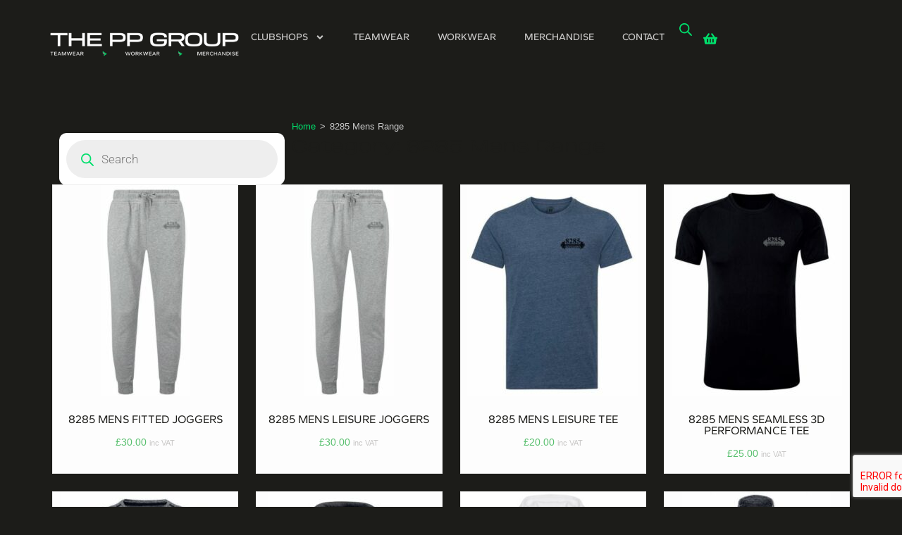

--- FILE ---
content_type: text/html; charset=UTF-8
request_url: https://www.printablepromotions.co.uk/product-category/8285-mens-range/?v=79cba1185463
body_size: 32334
content:
<!DOCTYPE html>
<html class="html" lang="en-GB">
<head>
	<meta charset="UTF-8">
	<link rel="profile" href="https://gmpg.org/xfn/11">

	<meta name='robots' content='index, follow, max-image-preview:large, max-snippet:-1, max-video-preview:-1' />
	<style>img:is([sizes="auto" i], [sizes^="auto," i]) { contain-intrinsic-size: 3000px 1500px }</style>
	<meta name="viewport" content="width=device-width, initial-scale=1">
	<!-- This site is optimized with the Yoast SEO plugin v20.12 - https://yoast.com/wordpress/plugins/seo/ -->
	<title>8285 Mens Range Archives - The PP Group</title>
	<link rel="canonical" href="https://www.theppgroup.co.uk/product-category/8285-mens-range/" />
	<link rel="next" href="https://www.theppgroup.co.uk/product-category/8285-mens-range/page/2/" />
	<meta property="og:locale" content="en_GB" />
	<meta property="og:type" content="article" />
	<meta property="og:title" content="8285 Mens Range Archives - The PP Group" />
	<meta property="og:url" content="https://www.theppgroup.co.uk/product-category/8285-mens-range/" />
	<meta property="og:site_name" content="The PP Group" />
	<meta name="twitter:card" content="summary_large_image" />
	<script type="application/ld+json" class="yoast-schema-graph">{"@context":"https://schema.org","@graph":[{"@type":"CollectionPage","@id":"https://www.theppgroup.co.uk/product-category/8285-mens-range/","url":"https://www.theppgroup.co.uk/product-category/8285-mens-range/","name":"8285 Mens Range Archives - The PP Group","isPartOf":{"@id":"https://www.theppgroup.co.uk/#website"},"primaryImageOfPage":{"@id":"https://www.theppgroup.co.uk/product-category/8285-mens-range/#primaryimage"},"image":{"@id":"https://www.theppgroup.co.uk/product-category/8285-mens-range/#primaryimage"},"thumbnailUrl":"https://www.theppgroup.co.uk/wp-content/uploads/Grey-Jogger-Front.jpg","breadcrumb":{"@id":"https://www.theppgroup.co.uk/product-category/8285-mens-range/#breadcrumb"},"inLanguage":"en-GB"},{"@type":"ImageObject","inLanguage":"en-GB","@id":"https://www.theppgroup.co.uk/product-category/8285-mens-range/#primaryimage","url":"https://www.theppgroup.co.uk/wp-content/uploads/Grey-Jogger-Front.jpg","contentUrl":"https://www.theppgroup.co.uk/wp-content/uploads/Grey-Jogger-Front.jpg","width":261,"height":617},{"@type":"BreadcrumbList","@id":"https://www.theppgroup.co.uk/product-category/8285-mens-range/#breadcrumb","itemListElement":[{"@type":"ListItem","position":1,"name":"Home","item":"https://www.theppgroup.co.uk/"},{"@type":"ListItem","position":2,"name":"8285 Mens Range"}]},{"@type":"WebSite","@id":"https://www.theppgroup.co.uk/#website","url":"https://www.theppgroup.co.uk/","name":"The PP Group","description":"","publisher":{"@id":"https://www.theppgroup.co.uk/#organization"},"potentialAction":[{"@type":"SearchAction","target":{"@type":"EntryPoint","urlTemplate":"https://www.theppgroup.co.uk/?s={search_term_string}"},"query-input":"required name=search_term_string"}],"inLanguage":"en-GB"},{"@type":"Organization","@id":"https://www.theppgroup.co.uk/#organization","name":"The PP Group","url":"https://www.theppgroup.co.uk/","logo":{"@type":"ImageObject","inLanguage":"en-GB","@id":"https://www.theppgroup.co.uk/#/schema/logo/image/","url":"https://www.theppgroup.co.uk/wp-content/uploads/The-PP-Group_Primary-Logo_Watermark.png","contentUrl":"https://www.theppgroup.co.uk/wp-content/uploads/The-PP-Group_Primary-Logo_Watermark.png","width":7884,"height":1169,"caption":"The PP Group"},"image":{"@id":"https://www.theppgroup.co.uk/#/schema/logo/image/"}}]}</script>
	<!-- / Yoast SEO plugin. -->


<link rel='dns-prefetch' href='//www.theppgroup.co.uk' />
<link rel="alternate" type="application/rss+xml" title="The PP Group &raquo; Feed" href="https://www.theppgroup.co.uk/feed/" />
<link rel="alternate" type="application/rss+xml" title="The PP Group &raquo; Comments Feed" href="https://www.theppgroup.co.uk/comments/feed/" />
<link rel="alternate" type="application/rss+xml" title="The PP Group &raquo; 8285 Mens Range Category Feed" href="https://www.theppgroup.co.uk/product-category/8285-mens-range/feed/" />
<script>
window._wpemojiSettings = {"baseUrl":"https:\/\/s.w.org\/images\/core\/emoji\/16.0.1\/72x72\/","ext":".png","svgUrl":"https:\/\/s.w.org\/images\/core\/emoji\/16.0.1\/svg\/","svgExt":".svg","source":{"concatemoji":"https:\/\/www.theppgroup.co.uk\/wp-includes\/js\/wp-emoji-release.min.js?ver=8300ff5eea06a0aa07b7447025aab619"}};
/*! This file is auto-generated */
!function(s,n){var o,i,e;function c(e){try{var t={supportTests:e,timestamp:(new Date).valueOf()};sessionStorage.setItem(o,JSON.stringify(t))}catch(e){}}function p(e,t,n){e.clearRect(0,0,e.canvas.width,e.canvas.height),e.fillText(t,0,0);var t=new Uint32Array(e.getImageData(0,0,e.canvas.width,e.canvas.height).data),a=(e.clearRect(0,0,e.canvas.width,e.canvas.height),e.fillText(n,0,0),new Uint32Array(e.getImageData(0,0,e.canvas.width,e.canvas.height).data));return t.every(function(e,t){return e===a[t]})}function u(e,t){e.clearRect(0,0,e.canvas.width,e.canvas.height),e.fillText(t,0,0);for(var n=e.getImageData(16,16,1,1),a=0;a<n.data.length;a++)if(0!==n.data[a])return!1;return!0}function f(e,t,n,a){switch(t){case"flag":return n(e,"\ud83c\udff3\ufe0f\u200d\u26a7\ufe0f","\ud83c\udff3\ufe0f\u200b\u26a7\ufe0f")?!1:!n(e,"\ud83c\udde8\ud83c\uddf6","\ud83c\udde8\u200b\ud83c\uddf6")&&!n(e,"\ud83c\udff4\udb40\udc67\udb40\udc62\udb40\udc65\udb40\udc6e\udb40\udc67\udb40\udc7f","\ud83c\udff4\u200b\udb40\udc67\u200b\udb40\udc62\u200b\udb40\udc65\u200b\udb40\udc6e\u200b\udb40\udc67\u200b\udb40\udc7f");case"emoji":return!a(e,"\ud83e\udedf")}return!1}function g(e,t,n,a){var r="undefined"!=typeof WorkerGlobalScope&&self instanceof WorkerGlobalScope?new OffscreenCanvas(300,150):s.createElement("canvas"),o=r.getContext("2d",{willReadFrequently:!0}),i=(o.textBaseline="top",o.font="600 32px Arial",{});return e.forEach(function(e){i[e]=t(o,e,n,a)}),i}function t(e){var t=s.createElement("script");t.src=e,t.defer=!0,s.head.appendChild(t)}"undefined"!=typeof Promise&&(o="wpEmojiSettingsSupports",i=["flag","emoji"],n.supports={everything:!0,everythingExceptFlag:!0},e=new Promise(function(e){s.addEventListener("DOMContentLoaded",e,{once:!0})}),new Promise(function(t){var n=function(){try{var e=JSON.parse(sessionStorage.getItem(o));if("object"==typeof e&&"number"==typeof e.timestamp&&(new Date).valueOf()<e.timestamp+604800&&"object"==typeof e.supportTests)return e.supportTests}catch(e){}return null}();if(!n){if("undefined"!=typeof Worker&&"undefined"!=typeof OffscreenCanvas&&"undefined"!=typeof URL&&URL.createObjectURL&&"undefined"!=typeof Blob)try{var e="postMessage("+g.toString()+"("+[JSON.stringify(i),f.toString(),p.toString(),u.toString()].join(",")+"));",a=new Blob([e],{type:"text/javascript"}),r=new Worker(URL.createObjectURL(a),{name:"wpTestEmojiSupports"});return void(r.onmessage=function(e){c(n=e.data),r.terminate(),t(n)})}catch(e){}c(n=g(i,f,p,u))}t(n)}).then(function(e){for(var t in e)n.supports[t]=e[t],n.supports.everything=n.supports.everything&&n.supports[t],"flag"!==t&&(n.supports.everythingExceptFlag=n.supports.everythingExceptFlag&&n.supports[t]);n.supports.everythingExceptFlag=n.supports.everythingExceptFlag&&!n.supports.flag,n.DOMReady=!1,n.readyCallback=function(){n.DOMReady=!0}}).then(function(){return e}).then(function(){var e;n.supports.everything||(n.readyCallback(),(e=n.source||{}).concatemoji?t(e.concatemoji):e.wpemoji&&e.twemoji&&(t(e.twemoji),t(e.wpemoji)))}))}((window,document),window._wpemojiSettings);
</script>
<link rel='stylesheet' id='proweb-enquiries-style-css' href='https://www.theppgroup.co.uk/wp-content/plugins/proweb-enquiry/style.css?ver=8300ff5eea06a0aa07b7447025aab619' media='all' />
<style id='wp-emoji-styles-inline-css'>

	img.wp-smiley, img.emoji {
		display: inline !important;
		border: none !important;
		box-shadow: none !important;
		height: 1em !important;
		width: 1em !important;
		margin: 0 0.07em !important;
		vertical-align: -0.1em !important;
		background: none !important;
		padding: 0 !important;
	}
</style>
<link rel='stylesheet' id='wp-block-library-css' href='https://www.theppgroup.co.uk/wp-includes/css/dist/block-library/style.min.css?ver=8300ff5eea06a0aa07b7447025aab619' media='all' />
<style id='wp-block-library-inline-css'>
.has-text-align-justify{text-align:justify;}
</style>
<style id='wp-block-library-theme-inline-css'>
.wp-block-audio :where(figcaption){color:#555;font-size:13px;text-align:center}.is-dark-theme .wp-block-audio :where(figcaption){color:#ffffffa6}.wp-block-audio{margin:0 0 1em}.wp-block-code{border:1px solid #ccc;border-radius:4px;font-family:Menlo,Consolas,monaco,monospace;padding:.8em 1em}.wp-block-embed :where(figcaption){color:#555;font-size:13px;text-align:center}.is-dark-theme .wp-block-embed :where(figcaption){color:#ffffffa6}.wp-block-embed{margin:0 0 1em}.blocks-gallery-caption{color:#555;font-size:13px;text-align:center}.is-dark-theme .blocks-gallery-caption{color:#ffffffa6}:root :where(.wp-block-image figcaption){color:#555;font-size:13px;text-align:center}.is-dark-theme :root :where(.wp-block-image figcaption){color:#ffffffa6}.wp-block-image{margin:0 0 1em}.wp-block-pullquote{border-bottom:4px solid;border-top:4px solid;color:currentColor;margin-bottom:1.75em}.wp-block-pullquote cite,.wp-block-pullquote footer,.wp-block-pullquote__citation{color:currentColor;font-size:.8125em;font-style:normal;text-transform:uppercase}.wp-block-quote{border-left:.25em solid;margin:0 0 1.75em;padding-left:1em}.wp-block-quote cite,.wp-block-quote footer{color:currentColor;font-size:.8125em;font-style:normal;position:relative}.wp-block-quote:where(.has-text-align-right){border-left:none;border-right:.25em solid;padding-left:0;padding-right:1em}.wp-block-quote:where(.has-text-align-center){border:none;padding-left:0}.wp-block-quote.is-large,.wp-block-quote.is-style-large,.wp-block-quote:where(.is-style-plain){border:none}.wp-block-search .wp-block-search__label{font-weight:700}.wp-block-search__button{border:1px solid #ccc;padding:.375em .625em}:where(.wp-block-group.has-background){padding:1.25em 2.375em}.wp-block-separator.has-css-opacity{opacity:.4}.wp-block-separator{border:none;border-bottom:2px solid;margin-left:auto;margin-right:auto}.wp-block-separator.has-alpha-channel-opacity{opacity:1}.wp-block-separator:not(.is-style-wide):not(.is-style-dots){width:100px}.wp-block-separator.has-background:not(.is-style-dots){border-bottom:none;height:1px}.wp-block-separator.has-background:not(.is-style-wide):not(.is-style-dots){height:2px}.wp-block-table{margin:0 0 1em}.wp-block-table td,.wp-block-table th{word-break:normal}.wp-block-table :where(figcaption){color:#555;font-size:13px;text-align:center}.is-dark-theme .wp-block-table :where(figcaption){color:#ffffffa6}.wp-block-video :where(figcaption){color:#555;font-size:13px;text-align:center}.is-dark-theme .wp-block-video :where(figcaption){color:#ffffffa6}.wp-block-video{margin:0 0 1em}:root :where(.wp-block-template-part.has-background){margin-bottom:0;margin-top:0;padding:1.25em 2.375em}
</style>
<style id='classic-theme-styles-inline-css'>
/*! This file is auto-generated */
.wp-block-button__link{color:#fff;background-color:#32373c;border-radius:9999px;box-shadow:none;text-decoration:none;padding:calc(.667em + 2px) calc(1.333em + 2px);font-size:1.125em}.wp-block-file__button{background:#32373c;color:#fff;text-decoration:none}
</style>
<link rel='stylesheet' id='jetpack-videopress-video-block-view-css' href='https://www.theppgroup.co.uk/wp-content/plugins/jetpack/jetpack_vendor/automattic/jetpack-videopress/build/block-editor/blocks/video/view.css?minify=false&#038;ver=34ae973733627b74a14e' media='all' />
<link rel='stylesheet' id='mediaelement-css' href='https://www.theppgroup.co.uk/wp-includes/js/mediaelement/mediaelementplayer-legacy.min.css?ver=4.2.17' media='all' />
<link rel='stylesheet' id='wp-mediaelement-css' href='https://www.theppgroup.co.uk/wp-includes/js/mediaelement/wp-mediaelement.min.css?ver=8300ff5eea06a0aa07b7447025aab619' media='all' />
<link rel='stylesheet' id='wc-blocks-vendors-style-css' href='https://www.theppgroup.co.uk/wp-content/plugins/woocommerce/packages/woocommerce-blocks/build/wc-blocks-vendors-style.css?ver=10.0.6' media='all' />
<link rel='stylesheet' id='wc-blocks-style-css' href='https://www.theppgroup.co.uk/wp-content/plugins/woocommerce/packages/woocommerce-blocks/build/wc-blocks-style.css?ver=10.0.6' media='all' />
<style id='global-styles-inline-css'>
:root{--wp--preset--aspect-ratio--square: 1;--wp--preset--aspect-ratio--4-3: 4/3;--wp--preset--aspect-ratio--3-4: 3/4;--wp--preset--aspect-ratio--3-2: 3/2;--wp--preset--aspect-ratio--2-3: 2/3;--wp--preset--aspect-ratio--16-9: 16/9;--wp--preset--aspect-ratio--9-16: 9/16;--wp--preset--color--black: #000000;--wp--preset--color--cyan-bluish-gray: #abb8c3;--wp--preset--color--white: #ffffff;--wp--preset--color--pale-pink: #f78da7;--wp--preset--color--vivid-red: #cf2e2e;--wp--preset--color--luminous-vivid-orange: #ff6900;--wp--preset--color--luminous-vivid-amber: #fcb900;--wp--preset--color--light-green-cyan: #7bdcb5;--wp--preset--color--vivid-green-cyan: #00d084;--wp--preset--color--pale-cyan-blue: #8ed1fc;--wp--preset--color--vivid-cyan-blue: #0693e3;--wp--preset--color--vivid-purple: #9b51e0;--wp--preset--gradient--vivid-cyan-blue-to-vivid-purple: linear-gradient(135deg,rgba(6,147,227,1) 0%,rgb(155,81,224) 100%);--wp--preset--gradient--light-green-cyan-to-vivid-green-cyan: linear-gradient(135deg,rgb(122,220,180) 0%,rgb(0,208,130) 100%);--wp--preset--gradient--luminous-vivid-amber-to-luminous-vivid-orange: linear-gradient(135deg,rgba(252,185,0,1) 0%,rgba(255,105,0,1) 100%);--wp--preset--gradient--luminous-vivid-orange-to-vivid-red: linear-gradient(135deg,rgba(255,105,0,1) 0%,rgb(207,46,46) 100%);--wp--preset--gradient--very-light-gray-to-cyan-bluish-gray: linear-gradient(135deg,rgb(238,238,238) 0%,rgb(169,184,195) 100%);--wp--preset--gradient--cool-to-warm-spectrum: linear-gradient(135deg,rgb(74,234,220) 0%,rgb(151,120,209) 20%,rgb(207,42,186) 40%,rgb(238,44,130) 60%,rgb(251,105,98) 80%,rgb(254,248,76) 100%);--wp--preset--gradient--blush-light-purple: linear-gradient(135deg,rgb(255,206,236) 0%,rgb(152,150,240) 100%);--wp--preset--gradient--blush-bordeaux: linear-gradient(135deg,rgb(254,205,165) 0%,rgb(254,45,45) 50%,rgb(107,0,62) 100%);--wp--preset--gradient--luminous-dusk: linear-gradient(135deg,rgb(255,203,112) 0%,rgb(199,81,192) 50%,rgb(65,88,208) 100%);--wp--preset--gradient--pale-ocean: linear-gradient(135deg,rgb(255,245,203) 0%,rgb(182,227,212) 50%,rgb(51,167,181) 100%);--wp--preset--gradient--electric-grass: linear-gradient(135deg,rgb(202,248,128) 0%,rgb(113,206,126) 100%);--wp--preset--gradient--midnight: linear-gradient(135deg,rgb(2,3,129) 0%,rgb(40,116,252) 100%);--wp--preset--font-size--small: 13px;--wp--preset--font-size--medium: 20px;--wp--preset--font-size--large: 36px;--wp--preset--font-size--x-large: 42px;--wp--preset--spacing--20: 0.44rem;--wp--preset--spacing--30: 0.67rem;--wp--preset--spacing--40: 1rem;--wp--preset--spacing--50: 1.5rem;--wp--preset--spacing--60: 2.25rem;--wp--preset--spacing--70: 3.38rem;--wp--preset--spacing--80: 5.06rem;--wp--preset--shadow--natural: 6px 6px 9px rgba(0, 0, 0, 0.2);--wp--preset--shadow--deep: 12px 12px 50px rgba(0, 0, 0, 0.4);--wp--preset--shadow--sharp: 6px 6px 0px rgba(0, 0, 0, 0.2);--wp--preset--shadow--outlined: 6px 6px 0px -3px rgba(255, 255, 255, 1), 6px 6px rgba(0, 0, 0, 1);--wp--preset--shadow--crisp: 6px 6px 0px rgba(0, 0, 0, 1);}:where(.is-layout-flex){gap: 0.5em;}:where(.is-layout-grid){gap: 0.5em;}body .is-layout-flex{display: flex;}.is-layout-flex{flex-wrap: wrap;align-items: center;}.is-layout-flex > :is(*, div){margin: 0;}body .is-layout-grid{display: grid;}.is-layout-grid > :is(*, div){margin: 0;}:where(.wp-block-columns.is-layout-flex){gap: 2em;}:where(.wp-block-columns.is-layout-grid){gap: 2em;}:where(.wp-block-post-template.is-layout-flex){gap: 1.25em;}:where(.wp-block-post-template.is-layout-grid){gap: 1.25em;}.has-black-color{color: var(--wp--preset--color--black) !important;}.has-cyan-bluish-gray-color{color: var(--wp--preset--color--cyan-bluish-gray) !important;}.has-white-color{color: var(--wp--preset--color--white) !important;}.has-pale-pink-color{color: var(--wp--preset--color--pale-pink) !important;}.has-vivid-red-color{color: var(--wp--preset--color--vivid-red) !important;}.has-luminous-vivid-orange-color{color: var(--wp--preset--color--luminous-vivid-orange) !important;}.has-luminous-vivid-amber-color{color: var(--wp--preset--color--luminous-vivid-amber) !important;}.has-light-green-cyan-color{color: var(--wp--preset--color--light-green-cyan) !important;}.has-vivid-green-cyan-color{color: var(--wp--preset--color--vivid-green-cyan) !important;}.has-pale-cyan-blue-color{color: var(--wp--preset--color--pale-cyan-blue) !important;}.has-vivid-cyan-blue-color{color: var(--wp--preset--color--vivid-cyan-blue) !important;}.has-vivid-purple-color{color: var(--wp--preset--color--vivid-purple) !important;}.has-black-background-color{background-color: var(--wp--preset--color--black) !important;}.has-cyan-bluish-gray-background-color{background-color: var(--wp--preset--color--cyan-bluish-gray) !important;}.has-white-background-color{background-color: var(--wp--preset--color--white) !important;}.has-pale-pink-background-color{background-color: var(--wp--preset--color--pale-pink) !important;}.has-vivid-red-background-color{background-color: var(--wp--preset--color--vivid-red) !important;}.has-luminous-vivid-orange-background-color{background-color: var(--wp--preset--color--luminous-vivid-orange) !important;}.has-luminous-vivid-amber-background-color{background-color: var(--wp--preset--color--luminous-vivid-amber) !important;}.has-light-green-cyan-background-color{background-color: var(--wp--preset--color--light-green-cyan) !important;}.has-vivid-green-cyan-background-color{background-color: var(--wp--preset--color--vivid-green-cyan) !important;}.has-pale-cyan-blue-background-color{background-color: var(--wp--preset--color--pale-cyan-blue) !important;}.has-vivid-cyan-blue-background-color{background-color: var(--wp--preset--color--vivid-cyan-blue) !important;}.has-vivid-purple-background-color{background-color: var(--wp--preset--color--vivid-purple) !important;}.has-black-border-color{border-color: var(--wp--preset--color--black) !important;}.has-cyan-bluish-gray-border-color{border-color: var(--wp--preset--color--cyan-bluish-gray) !important;}.has-white-border-color{border-color: var(--wp--preset--color--white) !important;}.has-pale-pink-border-color{border-color: var(--wp--preset--color--pale-pink) !important;}.has-vivid-red-border-color{border-color: var(--wp--preset--color--vivid-red) !important;}.has-luminous-vivid-orange-border-color{border-color: var(--wp--preset--color--luminous-vivid-orange) !important;}.has-luminous-vivid-amber-border-color{border-color: var(--wp--preset--color--luminous-vivid-amber) !important;}.has-light-green-cyan-border-color{border-color: var(--wp--preset--color--light-green-cyan) !important;}.has-vivid-green-cyan-border-color{border-color: var(--wp--preset--color--vivid-green-cyan) !important;}.has-pale-cyan-blue-border-color{border-color: var(--wp--preset--color--pale-cyan-blue) !important;}.has-vivid-cyan-blue-border-color{border-color: var(--wp--preset--color--vivid-cyan-blue) !important;}.has-vivid-purple-border-color{border-color: var(--wp--preset--color--vivid-purple) !important;}.has-vivid-cyan-blue-to-vivid-purple-gradient-background{background: var(--wp--preset--gradient--vivid-cyan-blue-to-vivid-purple) !important;}.has-light-green-cyan-to-vivid-green-cyan-gradient-background{background: var(--wp--preset--gradient--light-green-cyan-to-vivid-green-cyan) !important;}.has-luminous-vivid-amber-to-luminous-vivid-orange-gradient-background{background: var(--wp--preset--gradient--luminous-vivid-amber-to-luminous-vivid-orange) !important;}.has-luminous-vivid-orange-to-vivid-red-gradient-background{background: var(--wp--preset--gradient--luminous-vivid-orange-to-vivid-red) !important;}.has-very-light-gray-to-cyan-bluish-gray-gradient-background{background: var(--wp--preset--gradient--very-light-gray-to-cyan-bluish-gray) !important;}.has-cool-to-warm-spectrum-gradient-background{background: var(--wp--preset--gradient--cool-to-warm-spectrum) !important;}.has-blush-light-purple-gradient-background{background: var(--wp--preset--gradient--blush-light-purple) !important;}.has-blush-bordeaux-gradient-background{background: var(--wp--preset--gradient--blush-bordeaux) !important;}.has-luminous-dusk-gradient-background{background: var(--wp--preset--gradient--luminous-dusk) !important;}.has-pale-ocean-gradient-background{background: var(--wp--preset--gradient--pale-ocean) !important;}.has-electric-grass-gradient-background{background: var(--wp--preset--gradient--electric-grass) !important;}.has-midnight-gradient-background{background: var(--wp--preset--gradient--midnight) !important;}.has-small-font-size{font-size: var(--wp--preset--font-size--small) !important;}.has-medium-font-size{font-size: var(--wp--preset--font-size--medium) !important;}.has-large-font-size{font-size: var(--wp--preset--font-size--large) !important;}.has-x-large-font-size{font-size: var(--wp--preset--font-size--x-large) !important;}
:where(.wp-block-post-template.is-layout-flex){gap: 1.25em;}:where(.wp-block-post-template.is-layout-grid){gap: 1.25em;}
:where(.wp-block-columns.is-layout-flex){gap: 2em;}:where(.wp-block-columns.is-layout-grid){gap: 2em;}
:root :where(.wp-block-pullquote){font-size: 1.5em;line-height: 1.6;}
</style>
<link rel='stylesheet' id='ag-tyl-css' href='https://www.theppgroup.co.uk/wp-content/plugins/Tyl-byNatwest-for-woocommerce-premium/inc/assets/css/checkout.css?ver=1.6.3' media='all' />
<link rel='stylesheet' id='ag-block-css' href='https://www.theppgroup.co.uk/wp-content/plugins/Tyl-byNatwest-for-woocommerce-premium/inc/assets/css/block.css?ver=1.6.3' media='all' />
<style id='woocommerce-inline-inline-css'>
.woocommerce form .form-row .required { visibility: visible; }
</style>
<link rel='stylesheet' id='dashicons-css' href='https://www.theppgroup.co.uk/wp-includes/css/dashicons.min.css?ver=8300ff5eea06a0aa07b7447025aab619' media='all' />
<link rel='stylesheet' id='dgwt-wcas-style-css' href='https://www.theppgroup.co.uk/wp-content/plugins/ajax-search-for-woocommerce/assets/css/style.min.css?ver=1.30.0' media='all' />
<link rel='stylesheet' id='oceanwp-woo-mini-cart-css' href='https://www.theppgroup.co.uk/wp-content/themes/oceanwp/assets/css/woo/woo-mini-cart.min.css?ver=8300ff5eea06a0aa07b7447025aab619' media='all' />
<link rel='stylesheet' id='font-awesome-css' href='https://www.theppgroup.co.uk/wp-content/themes/oceanwp/assets/fonts/fontawesome/css/all.min.css?ver=6.7.2' media='all' />
<link rel='stylesheet' id='simple-line-icons-css' href='https://www.theppgroup.co.uk/wp-content/themes/oceanwp/assets/css/third/simple-line-icons.min.css?ver=2.4.0' media='all' />
<link rel='stylesheet' id='oceanwp-style-css' href='https://www.theppgroup.co.uk/wp-content/themes/oceanwp/assets/css/style.min.css?ver=4.0.9' media='all' />
<link rel='stylesheet' id='elementor-frontend-css' href='https://www.theppgroup.co.uk/wp-content/plugins/elementor/assets/css/frontend.min.css?ver=3.29.2' media='all' />
<link rel='stylesheet' id='widget-image-css' href='https://www.theppgroup.co.uk/wp-content/plugins/elementor/assets/css/widget-image.min.css?ver=3.29.2' media='all' />
<link rel='stylesheet' id='widget-nav-menu-css' href='https://www.theppgroup.co.uk/wp-content/plugins/elementor-pro/assets/css/widget-nav-menu.min.css?ver=3.28.2' media='all' />
<link rel='stylesheet' id='widget-woocommerce-menu-cart-css' href='https://www.theppgroup.co.uk/wp-content/plugins/elementor-pro/assets/css/widget-woocommerce-menu-cart.min.css?ver=3.28.2' media='all' />
<link rel='stylesheet' id='widget-spacer-css' href='https://www.theppgroup.co.uk/wp-content/plugins/elementor/assets/css/widget-spacer.min.css?ver=3.29.2' media='all' />
<link rel='stylesheet' id='widget-heading-css' href='https://www.theppgroup.co.uk/wp-content/plugins/elementor/assets/css/widget-heading.min.css?ver=3.29.2' media='all' />
<link rel='stylesheet' id='eael-general-css' href='https://www.theppgroup.co.uk/wp-content/plugins/essential-addons-for-elementor-lite/assets/front-end/css/view/general.min.css?ver=6.1.18' media='all' />
<link rel='stylesheet' id='eael-40370-css' href='https://www.theppgroup.co.uk/wp-content/uploads/essential-addons-elementor/eael-40370.css?ver=1634655760' media='all' />
<link rel='stylesheet' id='elementor-post-15602-css' href='https://www.theppgroup.co.uk/wp-content/uploads/elementor/css/post-15602.css?ver=1768486011' media='all' />
<link rel='stylesheet' id='elementor-post-40365-css' href='https://www.theppgroup.co.uk/wp-content/uploads/elementor/css/post-40365.css?ver=1768486013' media='all' />
<link rel='stylesheet' id='elementor-post-40375-css' href='https://www.theppgroup.co.uk/wp-content/uploads/elementor/css/post-40375.css?ver=1768486013' media='all' />
<link rel='stylesheet' id='elementor-post-40370-css' href='https://www.theppgroup.co.uk/wp-content/uploads/elementor/css/post-40370.css?ver=1768486191' media='all' />
<link rel='stylesheet' id='pwb-styles-frontend-css' href='https://www.theppgroup.co.uk/wp-content/plugins/perfect-woocommerce-brands/build/frontend/css/style.css?ver=3.3.8' media='all' />
<link rel='stylesheet' id='wcmmq-front-style-css' href='https://www.theppgroup.co.uk/wp-content/plugins/woo-min-max-quantity-step-control-single/assets/css/wcmmq-front.css?ver=1.0.0' media='all' />
<link rel='stylesheet' id='oceanwp-woocommerce-css' href='https://www.theppgroup.co.uk/wp-content/themes/oceanwp/assets/css/woo/woocommerce.min.css?ver=8300ff5eea06a0aa07b7447025aab619' media='all' />
<link rel='stylesheet' id='oceanwp-woo-star-font-css' href='https://www.theppgroup.co.uk/wp-content/themes/oceanwp/assets/css/woo/woo-star-font.min.css?ver=8300ff5eea06a0aa07b7447025aab619' media='all' />
<link rel='stylesheet' id='oceanwp-woo-quick-view-css' href='https://www.theppgroup.co.uk/wp-content/themes/oceanwp/assets/css/woo/woo-quick-view.min.css?ver=8300ff5eea06a0aa07b7447025aab619' media='all' />
<link rel='stylesheet' id='font-awesome-5-all-css' href='https://www.theppgroup.co.uk/wp-content/plugins/elementor/assets/lib/font-awesome/css/all.min.css?ver=6.1.18' media='all' />
<link rel='stylesheet' id='font-awesome-4-shim-css' href='https://www.theppgroup.co.uk/wp-content/plugins/elementor/assets/lib/font-awesome/css/v4-shims.min.css?ver=6.1.18' media='all' />
<link rel='stylesheet' id='elementor-gf-local-roboto-css' href='https://www.printablepromotions.co.uk/wp-content/uploads/elementor/google-fonts/css/roboto.css?ver=1749465850' media='all' />
<link rel='stylesheet' id='elementor-gf-local-robotoslab-css' href='https://www.printablepromotions.co.uk/wp-content/uploads/elementor/google-fonts/css/robotoslab.css?ver=1749465854' media='all' />
<link rel='stylesheet' id='elementor-gf-local-gantari-css' href='https://www.printablepromotions.co.uk/wp-content/uploads/elementor/google-fonts/css/gantari.css?ver=1749466843' media='all' />
<link rel='stylesheet' id='elementor-gf-local-poppins-css' href='https://www.printablepromotions.co.uk/wp-content/uploads/elementor/google-fonts/css/poppins.css?ver=1749466243' media='all' />
<link rel='stylesheet' id='jetpack_css-css' href='https://www.theppgroup.co.uk/wp-content/plugins/jetpack/css/jetpack.css?ver=12.5.1' media='all' />
<script type="text/template" id="tmpl-variation-template">
	<div class="woocommerce-variation-description">{{{ data.variation.variation_description }}}</div>
	<div class="woocommerce-variation-price">{{{ data.variation.price_html }}}</div>
	<div class="woocommerce-variation-availability">{{{ data.variation.availability_html }}}</div>
</script>
<script type="text/template" id="tmpl-unavailable-variation-template">
	<p>Sorry, this product is unavailable. Please choose a different combination.</p>
</script>
<script src="https://www.theppgroup.co.uk/wp-includes/js/jquery/jquery.min.js?ver=3.7.1" id="jquery-core-js"></script>
<script src="https://www.theppgroup.co.uk/wp-includes/js/jquery/jquery-migrate.min.js?ver=3.4.1" id="jquery-migrate-js"></script>
<script src="https://www.theppgroup.co.uk/wp-content/plugins/proweb-enquiry/script.js?ver=8300ff5eea06a0aa07b7447025aab619" id="script-js"></script>
<script id="3d-flip-book-client-locale-loader-js-extra">
var FB3D_CLIENT_LOCALE = {"ajaxurl":"https:\/\/www.theppgroup.co.uk\/wp-admin\/admin-ajax.php","dictionary":{"Table of contents":"Table of contents","Close":"Close","Bookmarks":"Bookmarks","Thumbnails":"Thumbnails","Search":"Search","Share":"Share","Facebook":"Facebook","Twitter":"Twitter","Email":"Email","Play":"Play","Previous page":"Previous page","Next page":"Next page","Zoom in":"Zoom in","Zoom out":"Zoom out","Fit view":"Fit view","Auto play":"Auto play","Full screen":"Full screen","More":"More","Smart pan":"Smart pan","Single page":"Single page","Sounds":"Sounds","Stats":"Stats","Print":"Print","Download":"Download","Goto first page":"Goto first page","Goto last page":"Goto last page"},"images":"https:\/\/www.theppgroup.co.uk\/wp-content\/plugins\/interactive-3d-flipbook-powered-physics-engine\/assets\/images\/","jsData":{"urls":[],"posts":{"ids_mis":[],"ids":[]},"pages":[],"firstPages":[],"bookCtrlProps":[],"bookTemplates":[]},"key":"3d-flip-book","pdfJS":{"pdfJsLib":"https:\/\/www.theppgroup.co.uk\/wp-content\/plugins\/interactive-3d-flipbook-powered-physics-engine\/assets\/js\/pdf.min.js?ver=4.3.136","pdfJsWorker":"https:\/\/www.theppgroup.co.uk\/wp-content\/plugins\/interactive-3d-flipbook-powered-physics-engine\/assets\/js\/pdf.worker.js?ver=4.3.136","stablePdfJsLib":"https:\/\/www.theppgroup.co.uk\/wp-content\/plugins\/interactive-3d-flipbook-powered-physics-engine\/assets\/js\/stable\/pdf.min.js?ver=2.5.207","stablePdfJsWorker":"https:\/\/www.theppgroup.co.uk\/wp-content\/plugins\/interactive-3d-flipbook-powered-physics-engine\/assets\/js\/stable\/pdf.worker.js?ver=2.5.207","pdfJsCMapUrl":"https:\/\/www.theppgroup.co.uk\/wp-content\/plugins\/interactive-3d-flipbook-powered-physics-engine\/assets\/cmaps\/"},"cacheurl":"https:\/\/www.theppgroup.co.uk\/wp-content\/uploads\/3d-flip-book\/cache\/","pluginsurl":"https:\/\/www.theppgroup.co.uk\/wp-content\/plugins\/","pluginurl":"https:\/\/www.theppgroup.co.uk\/wp-content\/plugins\/interactive-3d-flipbook-powered-physics-engine\/","thumbnailSize":{"width":"150","height":"150"},"version":"1.16.15"};
</script>
<script src="https://www.theppgroup.co.uk/wp-content/plugins/interactive-3d-flipbook-powered-physics-engine/assets/js/client-locale-loader.js?ver=1.16.15" id="3d-flip-book-client-locale-loader-js" async data-wp-strategy="async"></script>
<script src="https://www.theppgroup.co.uk/wp-content/plugins/elementor/assets/lib/font-awesome/js/v4-shims.min.js?ver=6.1.18" id="font-awesome-4-shim-js"></script>
<link rel="https://api.w.org/" href="https://www.theppgroup.co.uk/wp-json/" /><link rel="alternate" title="JSON" type="application/json" href="https://www.theppgroup.co.uk/wp-json/wp/v2/product_cat/1447" /><link rel="EditURI" type="application/rsd+xml" title="RSD" href="https://www.theppgroup.co.uk/xmlrpc.php?rsd" />

<style type="text/css">
span.wcmmq_prefix {
    float: left;
    padding: 10px;
    margin: 0;
}
</style>		<style>
			.dgwt-wcas-ico-magnifier,.dgwt-wcas-ico-magnifier-handler{max-width:20px}.dgwt-wcas-search-wrapp{max-width:600px}.dgwt-wcas-search-wrapp .dgwt-wcas-sf-wrapp .dgwt-wcas-search-submit::before{}.dgwt-wcas-search-wrapp .dgwt-wcas-sf-wrapp .dgwt-wcas-search-submit:hover::before,.dgwt-wcas-search-wrapp .dgwt-wcas-sf-wrapp .dgwt-wcas-search-submit:focus::before{}.dgwt-wcas-search-wrapp .dgwt-wcas-sf-wrapp .dgwt-wcas-search-submit,.dgwt-wcas-om-bar .dgwt-wcas-om-return{color:#00df6c}.dgwt-wcas-search-wrapp .dgwt-wcas-ico-magnifier,.dgwt-wcas-search-wrapp .dgwt-wcas-sf-wrapp .dgwt-wcas-search-submit svg path,.dgwt-wcas-om-bar .dgwt-wcas-om-return svg path{fill:#00df6c}.dgwt-wcas-search-icon{color:#00df6c}.dgwt-wcas-search-icon path{fill:#00df6c}		</style>
			<noscript><style>.woocommerce-product-gallery{ opacity: 1 !important; }</style></noscript>
	<meta name="generator" content="Elementor 3.29.2; features: e_font_icon_svg, additional_custom_breakpoints, e_local_google_fonts, e_element_cache; settings: css_print_method-external, google_font-enabled, font_display-auto">
<link rel="stylesheet" href="https://use.typekit.net/vul5oro.css">
<style>.recentcomments a{display:inline !important;padding:0 !important;margin:0 !important;}</style><style type="text/css" id="filter-everything-inline-css">.wpc-orderby-select{width:100%}.wpc-filters-open-button-container{display:none}.wpc-debug-message{padding:16px;font-size:14px;border:1px dashed #ccc;margin-bottom:20px}.wpc-debug-title{visibility:hidden}.wpc-button-inner,.wpc-chip-content{display:flex;align-items:center}.wpc-icon-html-wrapper{position:relative;margin-right:10px;top:2px}.wpc-icon-html-wrapper span{display:block;height:1px;width:18px;border-radius:3px;background:#2c2d33;margin-bottom:4px;position:relative}span.wpc-icon-line-1:after,span.wpc-icon-line-2:after,span.wpc-icon-line-3:after{content:"";display:block;width:3px;height:3px;border:1px solid #2c2d33;background-color:#fff;position:absolute;top:-2px;box-sizing:content-box}span.wpc-icon-line-3:after{border-radius:50%;left:2px}span.wpc-icon-line-1:after{border-radius:50%;left:5px}span.wpc-icon-line-2:after{border-radius:50%;left:12px}body .wpc-filters-open-button-container a.wpc-filters-open-widget,body .wpc-filters-open-button-container a.wpc-open-close-filters-button{display:inline-block;text-align:left;border:1px solid #2c2d33;border-radius:2px;line-height:1.5;padding:7px 12px;background-color:transparent;color:#2c2d33;box-sizing:border-box;text-decoration:none!important;font-weight:400;transition:none;position:relative}@media screen and (max-width:768px){.wpc_show_bottom_widget .wpc-filters-open-button-container,.wpc_show_open_close_button .wpc-filters-open-button-container{display:block}.wpc_show_bottom_widget .wpc-filters-open-button-container{margin-top:1em;margin-bottom:1em}}</style>
			<style>
				.e-con.e-parent:nth-of-type(n+4):not(.e-lazyloaded):not(.e-no-lazyload),
				.e-con.e-parent:nth-of-type(n+4):not(.e-lazyloaded):not(.e-no-lazyload) * {
					background-image: none !important;
				}
				@media screen and (max-height: 1024px) {
					.e-con.e-parent:nth-of-type(n+3):not(.e-lazyloaded):not(.e-no-lazyload),
					.e-con.e-parent:nth-of-type(n+3):not(.e-lazyloaded):not(.e-no-lazyload) * {
						background-image: none !important;
					}
				}
				@media screen and (max-height: 640px) {
					.e-con.e-parent:nth-of-type(n+2):not(.e-lazyloaded):not(.e-no-lazyload),
					.e-con.e-parent:nth-of-type(n+2):not(.e-lazyloaded):not(.e-no-lazyload) * {
						background-image: none !important;
					}
				}
			</style>
			<link rel="icon" href="https://www.theppgroup.co.uk/wp-content/uploads/cropped-Fave-Icon-32x32.png" sizes="32x32" />
<link rel="icon" href="https://www.theppgroup.co.uk/wp-content/uploads/cropped-Fave-Icon-192x192.png" sizes="192x192" />
<link rel="apple-touch-icon" href="https://www.theppgroup.co.uk/wp-content/uploads/cropped-Fave-Icon-180x180.png" />
<meta name="msapplication-TileImage" content="https://www.theppgroup.co.uk/wp-content/uploads/cropped-Fave-Icon-270x270.png" />
		<style id="wp-custom-css">
			#site-header{border-bottom:0!important}.woocommerce .product-category img{width:100% !important;height:200px !important;/* Keep natural height */max-height:400px;/* Optional:cap tall images */object-fit:contain !important;border-radius:6px;display:block;margin:0 auto}.woocommerce-page h2{text-transform:uppercase !important;/* Capitalize the text */}/* Style for the td elements in the WooCommerce product table */.woocommerce-table td{color:#FDFDFD !important;/* Set text color to white */background-color:#1C1C19 !important;/* Set background color to dark gray */border:1px solid #FDFDFD !important;/* Set border color to white */padding:12px;/* Adjust padding for consistency */text-align:center;/* Center-align the text */}/* Style for the price amount (no border) */.woocommerce-table .woocommerce-Price-amount.amount{color:#FDFDFD !important;/* Set text color to white */background-color:transparent !important;/* Remove background color */border:none !important;/* Remove border around the price */}tfoot th{color:#FDFDFD !important;/* Set text color to white */background-color:#1C1C19 !important;/* Set background color to dark gray */border:1px solid #FDFDFD !important;/* Set border color to white */padding:12px;/* Adjust padding for consistency */text-align:left;/* Center-align the text */}/* Style for the product name in the WooCommerce product table */.woocommerce-table__product-name{color:#FDFDFD !important;/* Set text color to white */background-color:#1C1C19 !important;/* Set background color to dark gray */border:1px solid #FDFDFD !important;/* Set border color to white */padding:12px;/* Adjust padding for consistency */text-align:left /* Center-align the text */}/* Style for the product total in the WooCommerce product table */.woocommerce-table__product-total,.woocommerce-table__product-total .amount{color:#FDFDFD !important;/* Set text color to white */background-color:#1C1C19 !important;/* Set background color to dark gray */border:1px solid #FDFDFD !important;/* Set border color to white */padding:12px;/* Adjust padding for consistency */text-align:center;/* Center-align the text */}/* Style for the total row in the product table */.woocommerce-table__product-table.product-total{color:#FDFDFD !important;/* Set text color to white */background-color:#1C1C19 !important;/* Set background color to dark gray */border:1px solid #FDFDFD !important;/* Set border color to white */padding:12px;/* Adjust padding for consistency */text-align:center;/* Center-align the text */}/* Change text color to #00DF6C for important elements (e.g.,Order Number,Date,Status) */.woocommerce-MyAccount-content .order-number,.woocommerce-MyAccount-content .order-date,.woocommerce-MyAccount-content .order-status{background-color:transparent !important;/* Remove any yellow background */color:#00DF6C !important;/* Set text color to #00DF6C (bright green) */}/* Style for the table header row in WooCommerce Orders page */.woocommerce-orders-table__header th{padding:12px;/* Adjust padding */font-weight:bold;/* Make text bold */text-align:center;/* Align text to the center */color:#FDFDFD !important;/* Font color - light grayish-white with !important */border:1px solid #FDFDFD;/* 1px solid border with light grayish-white */background-color:#1C1C19;/* Background color - dark gray/black */}/* Style the 'Order' column header */.woocommerce-orders-table__header-order-number{background-color:#1C1C19;/* Dark background */color:#FDFDFD !important;/* Text color */border:1px solid #FDFDFD;/* Light grayish-white border */}/* Style the 'Date' column header */.woocommerce-orders-table__header-order-date{background-color:#1C1C19;/* Dark background */color:#FDFDFD !important;/* Text color */border:1px solid #FDFDFD;/* Light grayish-white border */}/* Style the 'Status' column header */.woocommerce-orders-table__header-order-status{background-color:#1C1C19;/* Dark background */color:#FDFDFD !important;/* Text color */border:1px solid #FDFDFD;/* Light grayish-white border */}/* Style the 'Total' column header */.woocommerce-orders-table__header-order-total{background-color:#1C1C19;/* Dark background */color:#FDFDFD !important;/* Text color */border:1px solid #FDFDFD;/* Light grayish-white border */}/* Style the 'Actions' column header */.woocommerce-orders-table__header-order-actions{background-color:#1C1C19;/* Dark background */color:#FDFDFD !important;/* Text color */border:1px solid #FDFDFD;/* Light grayish-white border */}.oceanwp-user-profile .user-info .name{color:#FDFDFD !important}.elementor-counter{font-family:"transducer-extended",sans-serif !important}h1,h2,h3,h4,h5,h6{font-family:"transducer-extended",sans-serif;font-weight:500;font-style:normal}p{font-family:"Gantari-Regular",sans-serif;font-style:normal}a{color:#00DF6C}div.fieldset{font-size:14px;text-transform:uppercase}div.product form-cart{background-color:#00DF6C}a:active,a:focus{outline:0;border:none;-moz-outline-style:none}*:focus{outline:0 !important}/* Change the background color of checkout input fields */.woocommerce-checkout input.input-text,.woocommerce-checkout textarea{background-color:#FDFDFD;/* Light grey background */border:2px solid #00DF6C;/* Blue border */color:#1C1C19;/* Dark text color */padding:10px;border-radius:1px;/* Rounded corners */}/* Change the color of checkout field labels */.woocommerce-checkout label{color:#1C1C19}/* Remove the green focus outline from links,menu,and logo */a:focus,button:focus,input:focus,textarea:focus{outline:none !important;box-shadow:none !important}/* Code For My Account / Login Page */a.owp-account-link{color:#00df6c!important;font-family:"transducer-extended",sans-serif;font-weight:500;text-transform:uppercase}li.or{color:#fdfdfd!important}.woocommerce-button.button.woocommerce-form-login__submit.wp-element-button{margin-top:12px!important}.single-product.woocommerce div.product form.cart{background:#fdfdfd;border:1px solid #4a4a4a}.field.pofw-required span{color:#4a4a4a}.pofw-product-options-wrapper span{color:#4a4a4a}.woocommerce-loop-category__title mark.count{display:none !important}		</style>
		<!-- OceanWP CSS -->
<style type="text/css">
/* Colors */.woocommerce-MyAccount-navigation ul li a:before,.woocommerce-checkout .woocommerce-info a,.woocommerce-checkout #payment ul.payment_methods .wc_payment_method>input[type=radio]:first-child:checked+label:before,.woocommerce-checkout #payment .payment_method_paypal .about_paypal,.woocommerce ul.products li.product li.category a:hover,.woocommerce ul.products li.product .button:hover,.woocommerce ul.products li.product .product-inner .added_to_cart:hover,.product_meta .posted_in a:hover,.product_meta .tagged_as a:hover,.woocommerce div.product .woocommerce-tabs ul.tabs li a:hover,.woocommerce div.product .woocommerce-tabs ul.tabs li.active a,.woocommerce .oceanwp-grid-list a.active,.woocommerce .oceanwp-grid-list a:hover,.woocommerce .oceanwp-off-canvas-filter:hover,.widget_shopping_cart ul.cart_list li .owp-grid-wrap .owp-grid a.remove:hover,.widget_product_categories li a:hover ~ .count,.widget_layered_nav li a:hover ~ .count,.woocommerce ul.products li.product:not(.product-category) .woo-entry-buttons li a:hover,a:hover,a.light:hover,.theme-heading .text::before,.theme-heading .text::after,#top-bar-content >a:hover,#top-bar-social li.oceanwp-email a:hover,#site-navigation-wrap .dropdown-menu >li >a:hover,#site-header.medium-header #medium-searchform button:hover,.oceanwp-mobile-menu-icon a:hover,.blog-entry.post .blog-entry-header .entry-title a:hover,.blog-entry.post .blog-entry-readmore a:hover,.blog-entry.thumbnail-entry .blog-entry-category a,ul.meta li a:hover,.dropcap,.single nav.post-navigation .nav-links .title,body .related-post-title a:hover,body #wp-calendar caption,body .contact-info-widget.default i,body .contact-info-widget.big-icons i,body .custom-links-widget .oceanwp-custom-links li a:hover,body .custom-links-widget .oceanwp-custom-links li a:hover:before,body .posts-thumbnails-widget li a:hover,body .social-widget li.oceanwp-email a:hover,.comment-author .comment-meta .comment-reply-link,#respond #cancel-comment-reply-link:hover,#footer-widgets .footer-box a:hover,#footer-bottom a:hover,#footer-bottom #footer-bottom-menu a:hover,.sidr a:hover,.sidr-class-dropdown-toggle:hover,.sidr-class-menu-item-has-children.active >a,.sidr-class-menu-item-has-children.active >a >.sidr-class-dropdown-toggle,input[type=checkbox]:checked:before{color:#1c1c19}.woocommerce .oceanwp-grid-list a.active .owp-icon use,.woocommerce .oceanwp-grid-list a:hover .owp-icon use,.single nav.post-navigation .nav-links .title .owp-icon use,.blog-entry.post .blog-entry-readmore a:hover .owp-icon use,body .contact-info-widget.default .owp-icon use,body .contact-info-widget.big-icons .owp-icon use{stroke:#1c1c19}.woocommerce div.product div.images .open-image,.wcmenucart-details.count,.woocommerce-message a,.woocommerce-error a,.woocommerce-info a,.woocommerce .widget_price_filter .ui-slider .ui-slider-handle,.woocommerce .widget_price_filter .ui-slider .ui-slider-range,.owp-product-nav li a.owp-nav-link:hover,.woocommerce div.product.owp-tabs-layout-vertical .woocommerce-tabs ul.tabs li a:after,.woocommerce .widget_product_categories li.current-cat >a ~ .count,.woocommerce .widget_product_categories li.current-cat >a:before,.woocommerce .widget_layered_nav li.chosen a ~ .count,.woocommerce .widget_layered_nav li.chosen a:before,#owp-checkout-timeline .active .timeline-wrapper,.bag-style:hover .wcmenucart-cart-icon .wcmenucart-count,.show-cart .wcmenucart-cart-icon .wcmenucart-count,.woocommerce ul.products li.product:not(.product-category) .image-wrap .button,input[type="button"],input[type="reset"],input[type="submit"],button[type="submit"],.button,#site-navigation-wrap .dropdown-menu >li.btn >a >span,.thumbnail:hover i,.thumbnail:hover .link-post-svg-icon,.post-quote-content,.omw-modal .omw-close-modal,body .contact-info-widget.big-icons li:hover i,body .contact-info-widget.big-icons li:hover .owp-icon,body div.wpforms-container-full .wpforms-form input[type=submit],body div.wpforms-container-full .wpforms-form button[type=submit],body div.wpforms-container-full .wpforms-form .wpforms-page-button,.woocommerce-cart .wp-element-button,.woocommerce-checkout .wp-element-button,.wp-block-button__link{background-color:#1c1c19}.current-shop-items-dropdown{border-top-color:#1c1c19}.woocommerce div.product .woocommerce-tabs ul.tabs li.active a{border-bottom-color:#1c1c19}.wcmenucart-details.count:before{border-color:#1c1c19}.woocommerce ul.products li.product .button:hover{border-color:#1c1c19}.woocommerce ul.products li.product .product-inner .added_to_cart:hover{border-color:#1c1c19}.woocommerce div.product .woocommerce-tabs ul.tabs li.active a{border-color:#1c1c19}.woocommerce .oceanwp-grid-list a.active{border-color:#1c1c19}.woocommerce .oceanwp-grid-list a:hover{border-color:#1c1c19}.woocommerce .oceanwp-off-canvas-filter:hover{border-color:#1c1c19}.owp-product-nav li a.owp-nav-link:hover{border-color:#1c1c19}.widget_shopping_cart_content .buttons .button:first-child:hover{border-color:#1c1c19}.widget_shopping_cart ul.cart_list li .owp-grid-wrap .owp-grid a.remove:hover{border-color:#1c1c19}.widget_product_categories li a:hover ~ .count{border-color:#1c1c19}.woocommerce .widget_product_categories li.current-cat >a ~ .count{border-color:#1c1c19}.woocommerce .widget_product_categories li.current-cat >a:before{border-color:#1c1c19}.widget_layered_nav li a:hover ~ .count{border-color:#1c1c19}.woocommerce .widget_layered_nav li.chosen a ~ .count{border-color:#1c1c19}.woocommerce .widget_layered_nav li.chosen a:before{border-color:#1c1c19}#owp-checkout-timeline.arrow .active .timeline-wrapper:before{border-top-color:#1c1c19;border-bottom-color:#1c1c19}#owp-checkout-timeline.arrow .active .timeline-wrapper:after{border-left-color:#1c1c19;border-right-color:#1c1c19}.bag-style:hover .wcmenucart-cart-icon .wcmenucart-count{border-color:#1c1c19}.bag-style:hover .wcmenucart-cart-icon .wcmenucart-count:after{border-color:#1c1c19}.show-cart .wcmenucart-cart-icon .wcmenucart-count{border-color:#1c1c19}.show-cart .wcmenucart-cart-icon .wcmenucart-count:after{border-color:#1c1c19}.woocommerce ul.products li.product:not(.product-category) .woo-product-gallery .active a{border-color:#1c1c19}.woocommerce ul.products li.product:not(.product-category) .woo-product-gallery a:hover{border-color:#1c1c19}.widget-title{border-color:#1c1c19}blockquote{border-color:#1c1c19}.wp-block-quote{border-color:#1c1c19}#searchform-dropdown{border-color:#1c1c19}.dropdown-menu .sub-menu{border-color:#1c1c19}.blog-entry.large-entry .blog-entry-readmore a:hover{border-color:#1c1c19}.oceanwp-newsletter-form-wrap input[type="email"]:focus{border-color:#1c1c19}.social-widget li.oceanwp-email a:hover{border-color:#1c1c19}#respond #cancel-comment-reply-link:hover{border-color:#1c1c19}body .contact-info-widget.big-icons li:hover i{border-color:#1c1c19}body .contact-info-widget.big-icons li:hover .owp-icon{border-color:#1c1c19}#footer-widgets .oceanwp-newsletter-form-wrap input[type="email"]:focus{border-color:#1c1c19}.woocommerce div.product div.images .open-image:hover,.woocommerce-error a:hover,.woocommerce-info a:hover,.woocommerce-message a:hover,.woocommerce-message a:focus,.woocommerce .button:focus,.woocommerce ul.products li.product:not(.product-category) .image-wrap .button:hover,input[type="button"]:hover,input[type="reset"]:hover,input[type="submit"]:hover,button[type="submit"]:hover,input[type="button"]:focus,input[type="reset"]:focus,input[type="submit"]:focus,button[type="submit"]:focus,.button:hover,.button:focus,#site-navigation-wrap .dropdown-menu >li.btn >a:hover >span,.post-quote-author,.omw-modal .omw-close-modal:hover,body div.wpforms-container-full .wpforms-form input[type=submit]:hover,body div.wpforms-container-full .wpforms-form button[type=submit]:hover,body div.wpforms-container-full .wpforms-form .wpforms-page-button:hover,.woocommerce-cart .wp-element-button:hover,.woocommerce-checkout .wp-element-button:hover,.wp-block-button__link:hover{background-color:#1c1c19}body,.separate-layout,.has-parallax-footer:not(.separate-layout) #main{background-color:#1c1c19}a{color:#00df6c}a .owp-icon use{stroke:#00df6c}a:hover{color:#ffffff}a:hover .owp-icon use{stroke:#ffffff}body .theme-button,body input[type="submit"],body button[type="submit"],body button,body .button,body div.wpforms-container-full .wpforms-form input[type=submit],body div.wpforms-container-full .wpforms-form button[type=submit],body div.wpforms-container-full .wpforms-form .wpforms-page-button,.woocommerce-cart .wp-element-button,.woocommerce-checkout .wp-element-button,.wp-block-button__link{border-color:#ffffff}body .theme-button:hover,body input[type="submit"]:hover,body button[type="submit"]:hover,body button:hover,body .button:hover,body div.wpforms-container-full .wpforms-form input[type=submit]:hover,body div.wpforms-container-full .wpforms-form input[type=submit]:active,body div.wpforms-container-full .wpforms-form button[type=submit]:hover,body div.wpforms-container-full .wpforms-form button[type=submit]:active,body div.wpforms-container-full .wpforms-form .wpforms-page-button:hover,body div.wpforms-container-full .wpforms-form .wpforms-page-button:active,.woocommerce-cart .wp-element-button:hover,.woocommerce-checkout .wp-element-button:hover,.wp-block-button__link:hover{border-color:#ffffff}h1,h2,h3,h4,h5,h6,.theme-heading,.widget-title,.oceanwp-widget-recent-posts-title,.comment-reply-title,.entry-title,.sidebar-box .widget-title{color:#fdfdfd}/* OceanWP Style Settings CSS */.theme-button,input[type="submit"],button[type="submit"],button,.button,body div.wpforms-container-full .wpforms-form input[type=submit],body div.wpforms-container-full .wpforms-form button[type=submit],body div.wpforms-container-full .wpforms-form .wpforms-page-button{border-style:solid}.theme-button,input[type="submit"],button[type="submit"],button,.button,body div.wpforms-container-full .wpforms-form input[type=submit],body div.wpforms-container-full .wpforms-form button[type=submit],body div.wpforms-container-full .wpforms-form .wpforms-page-button{border-width:1px}form input[type="text"],form input[type="password"],form input[type="email"],form input[type="url"],form input[type="date"],form input[type="month"],form input[type="time"],form input[type="datetime"],form input[type="datetime-local"],form input[type="week"],form input[type="number"],form input[type="search"],form input[type="tel"],form input[type="color"],form select,form textarea,.woocommerce .woocommerce-checkout .select2-container--default .select2-selection--single{border-style:solid}body div.wpforms-container-full .wpforms-form input[type=date],body div.wpforms-container-full .wpforms-form input[type=datetime],body div.wpforms-container-full .wpforms-form input[type=datetime-local],body div.wpforms-container-full .wpforms-form input[type=email],body div.wpforms-container-full .wpforms-form input[type=month],body div.wpforms-container-full .wpforms-form input[type=number],body div.wpforms-container-full .wpforms-form input[type=password],body div.wpforms-container-full .wpforms-form input[type=range],body div.wpforms-container-full .wpforms-form input[type=search],body div.wpforms-container-full .wpforms-form input[type=tel],body div.wpforms-container-full .wpforms-form input[type=text],body div.wpforms-container-full .wpforms-form input[type=time],body div.wpforms-container-full .wpforms-form input[type=url],body div.wpforms-container-full .wpforms-form input[type=week],body div.wpforms-container-full .wpforms-form select,body div.wpforms-container-full .wpforms-form textarea{border-style:solid}form input[type="text"],form input[type="password"],form input[type="email"],form input[type="url"],form input[type="date"],form input[type="month"],form input[type="time"],form input[type="datetime"],form input[type="datetime-local"],form input[type="week"],form input[type="number"],form input[type="search"],form input[type="tel"],form input[type="color"],form select,form textarea{border-radius:3px}body div.wpforms-container-full .wpforms-form input[type=date],body div.wpforms-container-full .wpforms-form input[type=datetime],body div.wpforms-container-full .wpforms-form input[type=datetime-local],body div.wpforms-container-full .wpforms-form input[type=email],body div.wpforms-container-full .wpforms-form input[type=month],body div.wpforms-container-full .wpforms-form input[type=number],body div.wpforms-container-full .wpforms-form input[type=password],body div.wpforms-container-full .wpforms-form input[type=range],body div.wpforms-container-full .wpforms-form input[type=search],body div.wpforms-container-full .wpforms-form input[type=tel],body div.wpforms-container-full .wpforms-form input[type=text],body div.wpforms-container-full .wpforms-form input[type=time],body div.wpforms-container-full .wpforms-form input[type=url],body div.wpforms-container-full .wpforms-form input[type=week],body div.wpforms-container-full .wpforms-form select,body div.wpforms-container-full .wpforms-form textarea{border-radius:3px}/* Header */#site-header.has-header-media .overlay-header-media{background-color:rgba(0,0,0,0.5)}/* Blog CSS */.ocean-single-post-header ul.meta-item li a:hover{color:#333333}/* WooCommerce */.owp-floating-bar form.cart .quantity .minus:hover,.owp-floating-bar form.cart .quantity .plus:hover{color:#ffffff}#owp-checkout-timeline .timeline-step{color:#cccccc}#owp-checkout-timeline .timeline-step{border-color:#cccccc}.woocommerce-cart table.shop_table,.woocommerce-cart table.shop_table th,.woocommerce-cart table.shop_table td,.woocommerce-cart .cart-collaterals .cross-sells,.woocommerce-page .cart-collaterals .cross-sells,.woocommerce-cart .cart-collaterals h2,.woocommerce-cart .cart-collaterals .cart_totals,.woocommerce-page .cart-collaterals .cart_totals,.woocommerce-cart .cart-collaterals .cart_totals table th,.woocommerce-cart .cart-collaterals .cart_totals .order-total th,.woocommerce-cart table.shop_table td,.woocommerce-cart .cart-collaterals .cart_totals tr td,.woocommerce-cart .cart-collaterals .cart_totals .order-total td{border-color:#000000}.woocommerce-cart table.shop_table thead,.woocommerce-cart .cart-collaterals h2{background-color:#00534b}.woocommerce-cart table.shop_table thead th,.woocommerce-cart .cart-collaterals h2{color:#fdfdfd}.woocommerce-cart .cart-collaterals .cart_totals table th{color:#000000}.woocommerce table.shop_table a.remove{color:#00df6c}.woocommerce-checkout .woocommerce-info{border-color:#00df6c}.woocommerce-checkout .woocommerce-info:before{color:#1c1c19}.woocommerce-checkout .woocommerce-info{color:#1c1c19}.woocommerce-checkout .woocommerce-info a{color:#00df6c}/* Typography */body{font-size:14px;line-height:1.8}h1,h2,h3,h4,h5,h6,.theme-heading,.widget-title,.oceanwp-widget-recent-posts-title,.comment-reply-title,.entry-title,.sidebar-box .widget-title{line-height:1.4}h1{font-size:23px;line-height:1.4}h2{font-size:20px;line-height:1.4}h3{font-size:18px;line-height:1.4}h4{font-size:17px;line-height:1.4}h5{font-size:14px;line-height:1.4}h6{font-size:15px;line-height:1.4}.page-header .page-header-title,.page-header.background-image-page-header .page-header-title{font-size:32px;line-height:1.4}.page-header .page-subheading{font-size:15px;line-height:1.8}.site-breadcrumbs,.site-breadcrumbs a{font-size:13px;line-height:1.4}#top-bar-content,#top-bar-social-alt{font-size:12px;line-height:1.8}#site-logo a.site-logo-text{font-size:24px;line-height:1.8}.dropdown-menu ul li a.menu-link,#site-header.full_screen-header .fs-dropdown-menu ul.sub-menu li a{font-size:12px;line-height:1.2;letter-spacing:.6px}.sidr-class-dropdown-menu li a,a.sidr-class-toggle-sidr-close,#mobile-dropdown ul li a,body #mobile-fullscreen ul li a{font-size:15px;line-height:1.8}.blog-entry.post .blog-entry-header .entry-title a{font-size:24px;line-height:1.4}.ocean-single-post-header .single-post-title{font-size:34px;line-height:1.4;letter-spacing:.6px}.ocean-single-post-header ul.meta-item li,.ocean-single-post-header ul.meta-item li a{font-size:13px;line-height:1.4;letter-spacing:.6px}.ocean-single-post-header .post-author-name,.ocean-single-post-header .post-author-name a{font-size:14px;line-height:1.4;letter-spacing:.6px}.ocean-single-post-header .post-author-description{font-size:12px;line-height:1.4;letter-spacing:.6px}.single-post .entry-title{line-height:1.4;letter-spacing:.6px}.single-post ul.meta li,.single-post ul.meta li a{font-size:14px;line-height:1.4;letter-spacing:.6px}.sidebar-box .widget-title,.sidebar-box.widget_block .wp-block-heading{font-size:13px;line-height:1;letter-spacing:1px}#footer-widgets .footer-box .widget-title{font-size:13px;line-height:1;letter-spacing:1px}#footer-bottom #copyright{font-size:12px;line-height:1}#footer-bottom #footer-bottom-menu{font-size:12px;line-height:1}.woocommerce-store-notice.demo_store{line-height:2;letter-spacing:1.5px}.demo_store .woocommerce-store-notice__dismiss-link{line-height:2;letter-spacing:1.5px}.woocommerce ul.products li.product li.title h2,.woocommerce ul.products li.product li.title a{font-size:14px;line-height:1.5}.woocommerce ul.products li.product li.category,.woocommerce ul.products li.product li.category a{font-size:12px;line-height:1}.woocommerce ul.products li.product .price{font-size:18px;line-height:1}.woocommerce ul.products li.product .button,.woocommerce ul.products li.product .product-inner .added_to_cart{font-size:12px;line-height:1.5;letter-spacing:1px}.woocommerce ul.products li.owp-woo-cond-notice span,.woocommerce ul.products li.owp-woo-cond-notice a{font-size:16px;line-height:1;letter-spacing:1px;font-weight:600;text-transform:capitalize}.woocommerce div.product .product_title{font-size:24px;line-height:1.4;letter-spacing:.6px}.woocommerce div.product p.price{font-size:36px;line-height:1}.woocommerce .owp-btn-normal .summary form button.button,.woocommerce .owp-btn-big .summary form button.button,.woocommerce .owp-btn-very-big .summary form button.button{font-size:12px;line-height:1.5;letter-spacing:1px;text-transform:uppercase}.woocommerce div.owp-woo-single-cond-notice span,.woocommerce div.owp-woo-single-cond-notice a{font-size:18px;line-height:2;letter-spacing:1.5px;font-weight:600;text-transform:capitalize}
</style><style type="text/css">/** Mega Menu CSS: fs **/</style>
</head>

<body class="archive tax-product_cat term-8285-mens-range term-1447 wp-custom-logo wp-embed-responsive wp-theme-oceanwp theme-oceanwp woocommerce woocommerce-page woocommerce-no-js oceanwp-theme dropdown-mobile default-breakpoint has-sidebar content-left-sidebar page-header-disabled has-breadcrumbs has-grid-list account-original-style elementor-page-40370 elementor-default elementor-template-full-width elementor-kit-15602" itemscope="itemscope" itemtype="https://schema.org/WebPage">

	
	
	<div id="outer-wrap" class="site clr">

		<a class="skip-link screen-reader-text" href="#main">Skip to content</a>

		
		<div id="wrap" class="clr">

			
			
<header id="site-header" class="clr" data-height="74" itemscope="itemscope" itemtype="https://schema.org/WPHeader" role="banner">

			<header data-elementor-type="header" data-elementor-id="40365" class="elementor elementor-40365 elementor-location-header" data-elementor-post-type="elementor_library">
			<div class="elementor-element elementor-element-13142030 e-con-full e-flex e-con e-parent" data-id="13142030" data-element_type="container" data-settings="{&quot;background_background&quot;:&quot;classic&quot;}">
		<div class="elementor-element elementor-element-5e594c7c e-con-full e-flex e-con e-child" data-id="5e594c7c" data-element_type="container">
				<div class="elementor-element elementor-element-7bcd23fb elementor-widget-tablet__width-initial elementor-hidden-mobile elementor-widget elementor-widget-theme-site-logo elementor-widget-image" data-id="7bcd23fb" data-element_type="widget" data-widget_type="theme-site-logo.default">
				<div class="elementor-widget-container">
											<a href="https://www.theppgroup.co.uk">
			<img fetchpriority="high" width="7884" height="1169" src="https://www.theppgroup.co.uk/wp-content/uploads/The-PP-Group_Primary-Logo_Watermark.png" class="attachment-full size-full wp-image-38155" alt="" srcset="https://www.theppgroup.co.uk/wp-content/uploads/The-PP-Group_Primary-Logo_Watermark.png 7884w, https://www.theppgroup.co.uk/wp-content/uploads/The-PP-Group_Primary-Logo_Watermark-300x44.png 300w, https://www.theppgroup.co.uk/wp-content/uploads/The-PP-Group_Primary-Logo_Watermark-1024x152.png 1024w, https://www.theppgroup.co.uk/wp-content/uploads/The-PP-Group_Primary-Logo_Watermark-768x114.png 768w, https://www.theppgroup.co.uk/wp-content/uploads/The-PP-Group_Primary-Logo_Watermark-1536x228.png 1536w, https://www.theppgroup.co.uk/wp-content/uploads/The-PP-Group_Primary-Logo_Watermark-2048x304.png 2048w, https://www.theppgroup.co.uk/wp-content/uploads/The-PP-Group_Primary-Logo_Watermark-200x30.png 200w, https://www.theppgroup.co.uk/wp-content/uploads/The-PP-Group_Primary-Logo_Watermark-400x59.png 400w" sizes="(max-width: 7884px) 100vw, 7884px" />				</a>
											</div>
				</div>
				<div class="elementor-element elementor-element-272e78a elementor-hidden-desktop elementor-hidden-tablet elementor-widget elementor-widget-image" data-id="272e78a" data-element_type="widget" data-widget_type="image.default">
				<div class="elementor-widget-container">
																<a href="https://www.theppgroup.co.uk">
							<img width="763" height="1024" src="https://www.theppgroup.co.uk/wp-content/uploads/The-PP-Group_Submark_Watermark-763x1024.png" class="attachment-large size-large wp-image-40617" alt="" srcset="https://www.theppgroup.co.uk/wp-content/uploads/The-PP-Group_Submark_Watermark-763x1024.png 763w, https://www.theppgroup.co.uk/wp-content/uploads/The-PP-Group_Submark_Watermark-223x300.png 223w, https://www.theppgroup.co.uk/wp-content/uploads/The-PP-Group_Submark_Watermark-768x1031.png 768w, https://www.theppgroup.co.uk/wp-content/uploads/The-PP-Group_Submark_Watermark-1144x1536.png 1144w, https://www.theppgroup.co.uk/wp-content/uploads/The-PP-Group_Submark_Watermark-1526x2048.png 1526w, https://www.theppgroup.co.uk/wp-content/uploads/The-PP-Group_Submark_Watermark-200x269.png 200w, https://www.theppgroup.co.uk/wp-content/uploads/The-PP-Group_Submark_Watermark-400x537.png 400w, https://www.theppgroup.co.uk/wp-content/uploads/The-PP-Group_Submark_Watermark-64x86.png 64w, https://www.theppgroup.co.uk/wp-content/uploads/The-PP-Group_Submark_Watermark-scaled.png 1907w" sizes="(max-width: 763px) 100vw, 763px" />								</a>
															</div>
				</div>
				</div>
		<div class="elementor-element elementor-element-72664cb1 e-con-full e-flex e-con e-child" data-id="72664cb1" data-element_type="container">
				<div class="elementor-element elementor-element-ad8a6d5 elementor-nav-menu__align-start elementor-widget-mobile__width-auto elementor-nav-menu--stretch elementor-nav-menu--dropdown-tablet elementor-nav-menu__text-align-aside elementor-nav-menu--toggle elementor-nav-menu--burger elementor-widget elementor-widget-nav-menu" data-id="ad8a6d5" data-element_type="widget" data-settings="{&quot;submenu_icon&quot;:{&quot;value&quot;:&quot;&lt;svg class=\&quot;e-font-icon-svg e-fas-angle-down\&quot; viewBox=\&quot;0 0 320 512\&quot; xmlns=\&quot;http:\/\/www.w3.org\/2000\/svg\&quot;&gt;&lt;path d=\&quot;M143 352.3L7 216.3c-9.4-9.4-9.4-24.6 0-33.9l22.6-22.6c9.4-9.4 24.6-9.4 33.9 0l96.4 96.4 96.4-96.4c9.4-9.4 24.6-9.4 33.9 0l22.6 22.6c9.4 9.4 9.4 24.6 0 33.9l-136 136c-9.2 9.4-24.4 9.4-33.8 0z\&quot;&gt;&lt;\/path&gt;&lt;\/svg&gt;&quot;,&quot;library&quot;:&quot;fa-solid&quot;},&quot;full_width&quot;:&quot;stretch&quot;,&quot;layout&quot;:&quot;horizontal&quot;,&quot;toggle&quot;:&quot;burger&quot;}" data-widget_type="nav-menu.default">
				<div class="elementor-widget-container">
								<nav aria-label="Menu" class="elementor-nav-menu--main elementor-nav-menu__container elementor-nav-menu--layout-horizontal e--pointer-none">
				<ul id="menu-1-ad8a6d5" class="elementor-nav-menu"><li class="menu-item menu-item-type-custom menu-item-object-custom menu-item-has-children menu-item-40555"><a class="elementor-item">Clubshops</a>
<ul class="sub-menu elementor-nav-menu--dropdown">
	<li class="menu-item menu-item-type-post_type menu-item-object-page menu-item-40542"><a href="https://www.theppgroup.co.uk/cricket/" class="elementor-sub-item">Cricket</a></li>
	<li class="menu-item menu-item-type-post_type menu-item-object-page menu-item-40543"><a href="https://www.theppgroup.co.uk/education/" class="elementor-sub-item">Education</a></li>
	<li class="menu-item menu-item-type-post_type menu-item-object-page menu-item-40544"><a href="https://www.theppgroup.co.uk/football/" class="elementor-sub-item">Football</a></li>
	<li class="menu-item menu-item-type-post_type menu-item-object-page menu-item-40546"><a href="https://www.theppgroup.co.uk/hockey/" class="elementor-sub-item">Hockey</a></li>
	<li class="menu-item menu-item-type-post_type menu-item-object-page menu-item-40547"><a href="https://www.theppgroup.co.uk/netball/" class="elementor-sub-item">Netball</a></li>
	<li class="menu-item menu-item-type-post_type menu-item-object-page menu-item-40548"><a href="https://www.theppgroup.co.uk/rugby/" class="elementor-sub-item">Rugby</a></li>
	<li class="menu-item menu-item-type-post_type menu-item-object-page menu-item-40549"><a href="https://www.theppgroup.co.uk/swimming/" class="elementor-sub-item">Swimming</a></li>
	<li class="menu-item menu-item-type-post_type menu-item-object-page menu-item-40797"><a href="https://www.theppgroup.co.uk/other/" class="elementor-sub-item">Other</a></li>
</ul>
</li>
<li class="menu-item menu-item-type-post_type menu-item-object-page menu-item-40656"><a href="https://www.theppgroup.co.uk/teamwear/" class="elementor-item">Teamwear</a></li>
<li class="menu-item menu-item-type-post_type menu-item-object-page menu-item-40563"><a href="https://www.theppgroup.co.uk/workwear/" class="elementor-item">Workwear</a></li>
<li class="menu-item menu-item-type-post_type menu-item-object-page menu-item-40564"><a href="https://www.theppgroup.co.uk/merchandise-2/" class="elementor-item">Merchandise</a></li>
<li class="menu-item menu-item-type-post_type menu-item-object-page menu-item-40568"><a href="https://www.theppgroup.co.uk/contact/" class="elementor-item">Contact</a></li>
</ul>			</nav>
					<div class="elementor-menu-toggle" role="button" tabindex="0" aria-label="Menu Toggle" aria-expanded="false">
			<svg aria-hidden="true" role="presentation" class="elementor-menu-toggle__icon--open e-font-icon-svg e-eicon-menu-bar" viewBox="0 0 1000 1000" xmlns="http://www.w3.org/2000/svg"><path d="M104 333H896C929 333 958 304 958 271S929 208 896 208H104C71 208 42 237 42 271S71 333 104 333ZM104 583H896C929 583 958 554 958 521S929 458 896 458H104C71 458 42 487 42 521S71 583 104 583ZM104 833H896C929 833 958 804 958 771S929 708 896 708H104C71 708 42 737 42 771S71 833 104 833Z"></path></svg><svg aria-hidden="true" role="presentation" class="elementor-menu-toggle__icon--close e-font-icon-svg e-eicon-close" viewBox="0 0 1000 1000" xmlns="http://www.w3.org/2000/svg"><path d="M742 167L500 408 258 167C246 154 233 150 217 150 196 150 179 158 167 167 154 179 150 196 150 212 150 229 154 242 171 254L408 500 167 742C138 771 138 800 167 829 196 858 225 858 254 829L496 587 738 829C750 842 767 846 783 846 800 846 817 842 829 829 842 817 846 804 846 783 846 767 842 750 829 737L588 500 833 258C863 229 863 200 833 171 804 137 775 137 742 167Z"></path></svg>		</div>
					<nav class="elementor-nav-menu--dropdown elementor-nav-menu__container" aria-hidden="true">
				<ul id="menu-2-ad8a6d5" class="elementor-nav-menu"><li class="menu-item menu-item-type-custom menu-item-object-custom menu-item-has-children menu-item-40555"><a class="elementor-item" tabindex="-1">Clubshops</a>
<ul class="sub-menu elementor-nav-menu--dropdown">
	<li class="menu-item menu-item-type-post_type menu-item-object-page menu-item-40542"><a href="https://www.theppgroup.co.uk/cricket/" class="elementor-sub-item" tabindex="-1">Cricket</a></li>
	<li class="menu-item menu-item-type-post_type menu-item-object-page menu-item-40543"><a href="https://www.theppgroup.co.uk/education/" class="elementor-sub-item" tabindex="-1">Education</a></li>
	<li class="menu-item menu-item-type-post_type menu-item-object-page menu-item-40544"><a href="https://www.theppgroup.co.uk/football/" class="elementor-sub-item" tabindex="-1">Football</a></li>
	<li class="menu-item menu-item-type-post_type menu-item-object-page menu-item-40546"><a href="https://www.theppgroup.co.uk/hockey/" class="elementor-sub-item" tabindex="-1">Hockey</a></li>
	<li class="menu-item menu-item-type-post_type menu-item-object-page menu-item-40547"><a href="https://www.theppgroup.co.uk/netball/" class="elementor-sub-item" tabindex="-1">Netball</a></li>
	<li class="menu-item menu-item-type-post_type menu-item-object-page menu-item-40548"><a href="https://www.theppgroup.co.uk/rugby/" class="elementor-sub-item" tabindex="-1">Rugby</a></li>
	<li class="menu-item menu-item-type-post_type menu-item-object-page menu-item-40549"><a href="https://www.theppgroup.co.uk/swimming/" class="elementor-sub-item" tabindex="-1">Swimming</a></li>
	<li class="menu-item menu-item-type-post_type menu-item-object-page menu-item-40797"><a href="https://www.theppgroup.co.uk/other/" class="elementor-sub-item" tabindex="-1">Other</a></li>
</ul>
</li>
<li class="menu-item menu-item-type-post_type menu-item-object-page menu-item-40656"><a href="https://www.theppgroup.co.uk/teamwear/" class="elementor-item" tabindex="-1">Teamwear</a></li>
<li class="menu-item menu-item-type-post_type menu-item-object-page menu-item-40563"><a href="https://www.theppgroup.co.uk/workwear/" class="elementor-item" tabindex="-1">Workwear</a></li>
<li class="menu-item menu-item-type-post_type menu-item-object-page menu-item-40564"><a href="https://www.theppgroup.co.uk/merchandise-2/" class="elementor-item" tabindex="-1">Merchandise</a></li>
<li class="menu-item menu-item-type-post_type menu-item-object-page menu-item-40568"><a href="https://www.theppgroup.co.uk/contact/" class="elementor-item" tabindex="-1">Contact</a></li>
</ul>			</nav>
						</div>
				</div>
		<div class="elementor-element elementor-element-5ddbd14 e-con-full e-flex e-con e-child" data-id="5ddbd14" data-element_type="container">
				<div class="elementor-element elementor-element-33391ff elementor-widget elementor-widget-fibosearch" data-id="33391ff" data-element_type="widget" data-widget_type="fibosearch.default">
				<div class="elementor-widget-container">
					<div  class="dgwt-wcas-search-wrapp dgwt-wcas-has-submit woocommerce dgwt-wcas-style-pirx js-dgwt-wcas-layout-icon dgwt-wcas-layout-icon js-dgwt-wcas-mobile-overlay-enabled">
							<svg class="dgwt-wcas-loader-circular dgwt-wcas-icon-preloader" viewBox="25 25 50 50">
					<circle class="dgwt-wcas-loader-circular-path" cx="50" cy="50" r="20" fill="none"
						 stroke-miterlimit="10"/>
				</svg>
						<a href="#"  class="dgwt-wcas-search-icon js-dgwt-wcas-search-icon-handler">				<svg class="dgwt-wcas-ico-magnifier-handler" xmlns="http://www.w3.org/2000/svg" width="18" height="18" viewBox="0 0 18 18">
					<path  d=" M 16.722523,17.901412 C 16.572585,17.825208 15.36088,16.670476 14.029846,15.33534 L 11.609782,12.907819 11.01926,13.29667 C 8.7613237,14.783493 5.6172703,14.768302 3.332423,13.259528 -0.07366363,11.010358 -1.0146502,6.5989684 1.1898146,3.2148776
						  1.5505179,2.6611594 2.4056498,1.7447266 2.9644271,1.3130497 3.4423015,0.94387379 4.3921825,0.48568469 5.1732652,0.2475835 5.886299,0.03022609 6.1341883,0 7.2037391,0 8.2732897,0 8.521179,0.03022609 9.234213,0.2475835 c 0.781083,0.23810119 1.730962,0.69629029 2.208837,1.0654662
						  0.532501,0.4113763 1.39922,1.3400096 1.760153,1.8858877 1.520655,2.2998531 1.599025,5.3023778 0.199549,7.6451086 -0.208076,0.348322 -0.393306,0.668209 -0.411622,0.710863 -0.01831,0.04265 1.065556,1.18264 2.408603,2.533307 1.343046,1.350666 2.486621,2.574792 2.541278,2.720279 0.282475,0.7519
						  -0.503089,1.456506 -1.218488,1.092917 z M 8.4027892,12.475062 C 9.434946,12.25579 10.131043,11.855461 10.99416,10.984753 11.554519,10.419467 11.842507,10.042366 12.062078,9.5863882 12.794223,8.0659672 12.793657,6.2652398 12.060578,4.756293 11.680383,3.9737304 10.453587,2.7178427
						  9.730569,2.3710306 8.6921295,1.8729196 8.3992147,1.807606 7.2037567,1.807606 6.0082984,1.807606 5.7153841,1.87292 4.6769446,2.3710306 3.9539263,2.7178427 2.7271301,3.9737304 2.3469352,4.756293 1.6138384,6.2652398 1.6132726,8.0659672 2.3454252,9.5863882 c 0.4167354,0.8654208 1.5978784,2.0575608
						  2.4443766,2.4671358 1.0971012,0.530827 2.3890403,0.681561 3.6130134,0.421538 z
					"/>
				</svg>
				</a>
		<div class="dgwt-wcas-search-icon-arrow"></div>
		<form class="dgwt-wcas-search-form" role="search" action="https://www.theppgroup.co.uk/" method="get">
		<div class="dgwt-wcas-sf-wrapp">
						<label class="screen-reader-text"
				   for="dgwt-wcas-search-input-1">Products search</label>

			<input id="dgwt-wcas-search-input-1"
				   type="search"
				   class="dgwt-wcas-search-input"
				   name="s"
				   value=""
				   placeholder="Search"
				   autocomplete="off"
							/>
			<div class="dgwt-wcas-preloader"></div>

			<div class="dgwt-wcas-voice-search"></div>

							<button type="submit"
						aria-label="Search"
						class="dgwt-wcas-search-submit">				<svg class="dgwt-wcas-ico-magnifier" xmlns="http://www.w3.org/2000/svg" width="18" height="18" viewBox="0 0 18 18">
					<path  d=" M 16.722523,17.901412 C 16.572585,17.825208 15.36088,16.670476 14.029846,15.33534 L 11.609782,12.907819 11.01926,13.29667 C 8.7613237,14.783493 5.6172703,14.768302 3.332423,13.259528 -0.07366363,11.010358 -1.0146502,6.5989684 1.1898146,3.2148776
						  1.5505179,2.6611594 2.4056498,1.7447266 2.9644271,1.3130497 3.4423015,0.94387379 4.3921825,0.48568469 5.1732652,0.2475835 5.886299,0.03022609 6.1341883,0 7.2037391,0 8.2732897,0 8.521179,0.03022609 9.234213,0.2475835 c 0.781083,0.23810119 1.730962,0.69629029 2.208837,1.0654662
						  0.532501,0.4113763 1.39922,1.3400096 1.760153,1.8858877 1.520655,2.2998531 1.599025,5.3023778 0.199549,7.6451086 -0.208076,0.348322 -0.393306,0.668209 -0.411622,0.710863 -0.01831,0.04265 1.065556,1.18264 2.408603,2.533307 1.343046,1.350666 2.486621,2.574792 2.541278,2.720279 0.282475,0.7519
						  -0.503089,1.456506 -1.218488,1.092917 z M 8.4027892,12.475062 C 9.434946,12.25579 10.131043,11.855461 10.99416,10.984753 11.554519,10.419467 11.842507,10.042366 12.062078,9.5863882 12.794223,8.0659672 12.793657,6.2652398 12.060578,4.756293 11.680383,3.9737304 10.453587,2.7178427
						  9.730569,2.3710306 8.6921295,1.8729196 8.3992147,1.807606 7.2037567,1.807606 6.0082984,1.807606 5.7153841,1.87292 4.6769446,2.3710306 3.9539263,2.7178427 2.7271301,3.9737304 2.3469352,4.756293 1.6138384,6.2652398 1.6132726,8.0659672 2.3454252,9.5863882 c 0.4167354,0.8654208 1.5978784,2.0575608
						  2.4443766,2.4671358 1.0971012,0.530827 2.3890403,0.681561 3.6130134,0.421538 z
					"/>
				</svg>
				</button>
			
			<input type="hidden" name="post_type" value="product"/>
			<input type="hidden" name="dgwt_wcas" value="1"/>

			
					</div>
	</form>
</div>
				</div>
				</div>
				<div class="elementor-element elementor-element-cef022e toggle-icon--custom elementor-menu-cart--items-indicator-none elementor-menu-cart--cart-type-side-cart elementor-menu-cart--show-remove-button-yes elementor-widget elementor-widget-woocommerce-menu-cart" data-id="cef022e" data-element_type="widget" data-settings="{&quot;cart_type&quot;:&quot;side-cart&quot;,&quot;open_cart&quot;:&quot;click&quot;,&quot;automatically_open_cart&quot;:&quot;no&quot;}" data-widget_type="woocommerce-menu-cart.default">
				<div class="elementor-widget-container">
							<div class="elementor-menu-cart__wrapper">
							<div class="elementor-menu-cart__toggle_wrapper">
					<div class="elementor-menu-cart__container elementor-lightbox" aria-hidden="true">
						<div class="elementor-menu-cart__main" aria-hidden="true">
									<div class="elementor-menu-cart__close-button">
					</div>
									<div class="widget_shopping_cart_content">
															</div>
						</div>
					</div>
							<div class="elementor-menu-cart__toggle elementor-button-wrapper">
			<a id="elementor-menu-cart__toggle_button" href="#" class="elementor-menu-cart__toggle_button elementor-button elementor-size-sm" aria-expanded="false">
				<span class="elementor-button-text"><span class="woocommerce-Price-amount amount"><bdi><span class="woocommerce-Price-currencySymbol">&pound;</span>0.00</bdi></span></span>
				<span class="elementor-button-icon">
					<span class="elementor-button-icon-qty" data-counter="0">0</span>
					<svg class="e-toggle-cart-custom-icon e-font-icon-svg e-fas-shopping-basket" aria-hidden="true" viewBox="0 0 576 512" xmlns="http://www.w3.org/2000/svg"><path d="M576 216v16c0 13.255-10.745 24-24 24h-8l-26.113 182.788C514.509 462.435 494.257 480 470.37 480H105.63c-23.887 0-44.139-17.565-47.518-41.212L32 256h-8c-13.255 0-24-10.745-24-24v-16c0-13.255 10.745-24 24-24h67.341l106.78-146.821c10.395-14.292 30.407-17.453 44.701-7.058 14.293 10.395 17.453 30.408 7.058 44.701L170.477 192h235.046L326.12 82.821c-10.395-14.292-7.234-34.306 7.059-44.701 14.291-10.395 34.306-7.235 44.701 7.058L484.659 192H552c13.255 0 24 10.745 24 24zM312 392V280c0-13.255-10.745-24-24-24s-24 10.745-24 24v112c0 13.255 10.745 24 24 24s24-10.745 24-24zm112 0V280c0-13.255-10.745-24-24-24s-24 10.745-24 24v112c0 13.255 10.745 24 24 24s24-10.745 24-24zm-224 0V280c0-13.255-10.745-24-24-24s-24 10.745-24 24v112c0 13.255 10.745 24 24 24s24-10.745 24-24z"></path></svg>					<span class="elementor-screen-only">Basket</span>
				</span>
			</a>
		</div>
						</div>
					</div> <!-- close elementor-menu-cart__wrapper -->
						</div>
				</div>
				</div>
				</div>
				</div>
				</header>
		
</header><!-- #site-header -->


			
			<main id="main" class="site-main clr"  role="main">

						<footer data-elementor-type="product-archive" data-elementor-id="40370" class="elementor elementor-40370 elementor-location-archive product" data-elementor-post-type="elementor_library">
			<div class="elementor-element elementor-element-7c20202 e-flex e-con-boxed e-con e-parent" data-id="7c20202" data-element_type="container">
					<div class="e-con-inner">
		<div class="elementor-element elementor-element-84b9942 e-con-full e-flex e-con e-child" data-id="84b9942" data-element_type="container">
		<div class="elementor-element elementor-element-f554fa9 e-con-full e-flex e-con e-child" data-id="f554fa9" data-element_type="container">
				<div class="elementor-element elementor-element-cdf8f78 elementor-widget-tablet__width-initial e-transform elementor-widget__width-initial elementor-widget elementor-widget-fibosearch" data-id="cdf8f78" data-element_type="widget" data-settings="{&quot;_transform_scale_effect&quot;:{&quot;unit&quot;:&quot;px&quot;,&quot;size&quot;:0.8,&quot;sizes&quot;:[]},&quot;_transform_scale_effect_tablet&quot;:{&quot;unit&quot;:&quot;px&quot;,&quot;size&quot;:&quot;&quot;,&quot;sizes&quot;:[]},&quot;_transform_scale_effect_mobile&quot;:{&quot;unit&quot;:&quot;px&quot;,&quot;size&quot;:&quot;&quot;,&quot;sizes&quot;:[]}}" data-widget_type="fibosearch.default">
				<div class="elementor-widget-container">
					<div  class="dgwt-wcas-search-wrapp dgwt-wcas-has-submit woocommerce dgwt-wcas-style-pirx js-dgwt-wcas-layout-classic dgwt-wcas-layout-classic js-dgwt-wcas-mobile-overlay-enabled">
		<form class="dgwt-wcas-search-form" role="search" action="https://www.theppgroup.co.uk/" method="get">
		<div class="dgwt-wcas-sf-wrapp">
						<label class="screen-reader-text"
				   for="dgwt-wcas-search-input-2">Products search</label>

			<input id="dgwt-wcas-search-input-2"
				   type="search"
				   class="dgwt-wcas-search-input"
				   name="s"
				   value=""
				   placeholder="Search"
				   autocomplete="off"
							/>
			<div class="dgwt-wcas-preloader"></div>

			<div class="dgwt-wcas-voice-search"></div>

							<button type="submit"
						aria-label="Search"
						class="dgwt-wcas-search-submit">				<svg class="dgwt-wcas-ico-magnifier" xmlns="http://www.w3.org/2000/svg" width="18" height="18" viewBox="0 0 18 18">
					<path  d=" M 16.722523,17.901412 C 16.572585,17.825208 15.36088,16.670476 14.029846,15.33534 L 11.609782,12.907819 11.01926,13.29667 C 8.7613237,14.783493 5.6172703,14.768302 3.332423,13.259528 -0.07366363,11.010358 -1.0146502,6.5989684 1.1898146,3.2148776
						  1.5505179,2.6611594 2.4056498,1.7447266 2.9644271,1.3130497 3.4423015,0.94387379 4.3921825,0.48568469 5.1732652,0.2475835 5.886299,0.03022609 6.1341883,0 7.2037391,0 8.2732897,0 8.521179,0.03022609 9.234213,0.2475835 c 0.781083,0.23810119 1.730962,0.69629029 2.208837,1.0654662
						  0.532501,0.4113763 1.39922,1.3400096 1.760153,1.8858877 1.520655,2.2998531 1.599025,5.3023778 0.199549,7.6451086 -0.208076,0.348322 -0.393306,0.668209 -0.411622,0.710863 -0.01831,0.04265 1.065556,1.18264 2.408603,2.533307 1.343046,1.350666 2.486621,2.574792 2.541278,2.720279 0.282475,0.7519
						  -0.503089,1.456506 -1.218488,1.092917 z M 8.4027892,12.475062 C 9.434946,12.25579 10.131043,11.855461 10.99416,10.984753 11.554519,10.419467 11.842507,10.042366 12.062078,9.5863882 12.794223,8.0659672 12.793657,6.2652398 12.060578,4.756293 11.680383,3.9737304 10.453587,2.7178427
						  9.730569,2.3710306 8.6921295,1.8729196 8.3992147,1.807606 7.2037567,1.807606 6.0082984,1.807606 5.7153841,1.87292 4.6769446,2.3710306 3.9539263,2.7178427 2.7271301,3.9737304 2.3469352,4.756293 1.6138384,6.2652398 1.6132726,8.0659672 2.3454252,9.5863882 c 0.4167354,0.8654208 1.5978784,2.0575608
						  2.4443766,2.4671358 1.0971012,0.530827 2.3890403,0.681561 3.6130134,0.421538 z
					"/>
				</svg>
				</button>
			
			<input type="hidden" name="post_type" value="product"/>
			<input type="hidden" name="dgwt_wcas" value="1"/>

			
					</div>
	</form>
</div>
				</div>
				</div>
				</div>
		<div class="elementor-element elementor-element-f3df080 e-con-full e-flex e-con e-child" data-id="f3df080" data-element_type="container">
				<div class="elementor-element elementor-element-fcf7389 elementor-widget elementor-widget-woocommerce-breadcrumb" data-id="fcf7389" data-element_type="widget" data-widget_type="woocommerce-breadcrumb.default">
				<div class="elementor-widget-container">
					<div class="site-breadcrumbs woocommerce-breadcrumbs clr"><a href="https://www.theppgroup.co.uk">Home</a><span class="breadcrumb-sep">></span>8285 Mens Range</div>				</div>
				</div>
				<div class="elementor-element elementor-element-2385ece elementor-widget elementor-widget-theme-page-title elementor-page-title elementor-widget-heading" data-id="2385ece" data-element_type="widget" data-widget_type="theme-page-title.default">
				<div class="elementor-widget-container">
					<h1 class="elementor-heading-title elementor-size-default">Category: 8285 Mens Range</h1>				</div>
				</div>
				</div>
				</div>
		<div class="elementor-element elementor-element-404b6f0 e-con-full e-flex e-con e-child" data-id="404b6f0" data-element_type="container">
				<div class="elementor-element elementor-element-e494072 elementor-widget__width-initial eael-product-grid-column-tablet-2 eael-product-grid-column-4 elementor-widget elementor-widget-eicon-woocommerce" data-id="e494072" data-element_type="widget" data-widget_type="eicon-woocommerce.default">
				<div class="elementor-widget-container">
					
        <div class="eael-product-grid eael-product-overlay grid" id="eael-product-grid" data-widget-id="e494072" data-page-id="40370" data-nonce="8ab8895e02" >
            <div class="woocommerce">
                <ul class="products" data-layout-mode="grid"> <li class="product  post-18884 type-product status-publish has-post-thumbnail pwb-brand-8285-gymwear product_cat-8285-mens-range entry has-media first instock taxable shipping-taxable purchasable product-type-simple has-product-nav col span_1_of_3 owp-content-center owp-thumbs-layout-horizontal owp-btn-normal owp-tabs-layout-horizontal">
          <div class="overlay">
         <a href="https://www.theppgroup.co.uk/product/8285-fitted-joggers/" class="woocommerce-LoopProduct-link woocommerce-loop-product__link"><img width="127" height="300" src="https://www.theppgroup.co.uk/wp-content/uploads/Grey-Jogger-Front-127x300.jpg" class="attachment-medium size-medium" alt="" loading="eager" decoding="async" srcset="https://www.theppgroup.co.uk/wp-content/uploads/Grey-Jogger-Front-127x300.jpg 127w, https://www.theppgroup.co.uk/wp-content/uploads/Grey-Jogger-Front-200x473.jpg 200w, https://www.theppgroup.co.uk/wp-content/uploads/Grey-Jogger-Front.jpg 261w" sizes="(max-width: 127px) 100vw, 127px" /></a>         <div class="button-wrap clearfix">
             <a href="https://www.theppgroup.co.uk/product/8285-fitted-joggers/" class="product-link"><span class="fas fa-link"></span></a>
             <a href="?add-to-cart=18884" data-quantity="1" class="button wp-element-button product_type_simple add_to_cart_button ajax_add_to_cart" data-product_id="18884" data-product_sku="8285TR054" aria-label="Add &ldquo;8285 Mens Fitted Joggers&rdquo; to your cart" rel="nofollow" title="Minimum qty is 1">Add to cart</a>                      </div>
     </div>
     <div class="eael-product-title">
     <a href="https://www.theppgroup.co.uk/product/8285-fitted-joggers/" class="woocommerce-LoopProduct-link woocommerce-loop-product__link"><h2 class="woocommerce-loop-product__title">8285 Mens Fitted Joggers</h2></a>
     </div><div class="eael-product-price"><span class="woocommerce-Price-amount amount"><bdi><span class="woocommerce-Price-currencySymbol">&pound;</span>30.00</bdi></span> <small class="woocommerce-price-suffix">inc VAT</small></div>
 </li>  <li class="product  post-21657 type-product status-publish has-post-thumbnail pwb-brand-8285-gymwear product_cat-8285-mens-range entry has-media instock taxable shipping-taxable purchasable product-type-simple has-product-nav col span_1_of_3 owp-content-center owp-thumbs-layout-horizontal owp-btn-normal owp-tabs-layout-horizontal">
          <div class="overlay">
         <a href="https://www.theppgroup.co.uk/product/8285-mens-leisure-joggers/" class="woocommerce-LoopProduct-link woocommerce-loop-product__link"><img width="127" height="300" src="https://www.theppgroup.co.uk/wp-content/uploads/Grey-Jogger-Front-127x300.jpg" class="attachment-medium size-medium" alt="" loading="eager" decoding="async" srcset="https://www.theppgroup.co.uk/wp-content/uploads/Grey-Jogger-Front-127x300.jpg 127w, https://www.theppgroup.co.uk/wp-content/uploads/Grey-Jogger-Front-200x473.jpg 200w, https://www.theppgroup.co.uk/wp-content/uploads/Grey-Jogger-Front.jpg 261w" sizes="(max-width: 127px) 100vw, 127px" /></a>         <div class="button-wrap clearfix">
             <a href="https://www.theppgroup.co.uk/product/8285-mens-leisure-joggers/" class="product-link"><span class="fas fa-link"></span></a>
             <a href="?add-to-cart=21657" data-quantity="1" class="button wp-element-button product_type_simple add_to_cart_button ajax_add_to_cart" data-product_id="21657" data-product_sku="8285JH074" aria-label="Add &ldquo;8285 Mens Leisure Joggers&rdquo; to your cart" rel="nofollow" title="Minimum qty is 1">Add to cart</a>                      </div>
     </div>
     <div class="eael-product-title">
     <a href="https://www.theppgroup.co.uk/product/8285-mens-leisure-joggers/" class="woocommerce-LoopProduct-link woocommerce-loop-product__link"><h2 class="woocommerce-loop-product__title">8285 Mens Leisure Joggers</h2></a>
     </div><div class="eael-product-price"><span class="woocommerce-Price-amount amount"><bdi><span class="woocommerce-Price-currencySymbol">&pound;</span>30.00</bdi></span> <small class="woocommerce-price-suffix">inc VAT</small></div>
 </li>  <li class="product  post-18889 type-product status-publish has-post-thumbnail pwb-brand-8285-gymwear product_cat-8285-mens-range entry has-media last instock taxable shipping-taxable purchasable product-type-simple has-product-nav col span_1_of_3 owp-content-center owp-thumbs-layout-horizontal owp-btn-normal owp-tabs-layout-horizontal">
          <div class="overlay">
         <a href="https://www.theppgroup.co.uk/product/8285-leisure-tee/" class="woocommerce-LoopProduct-link woocommerce-loop-product__link"><img width="243" height="300" src="https://www.theppgroup.co.uk/wp-content/uploads/Navy-Tee-Front-243x300.jpg" class="attachment-medium size-medium" alt="" loading="eager" decoding="async" srcset="https://www.theppgroup.co.uk/wp-content/uploads/Navy-Tee-Front-243x300.jpg 243w, https://www.theppgroup.co.uk/wp-content/uploads/Navy-Tee-Front-200x247.jpg 200w, https://www.theppgroup.co.uk/wp-content/uploads/Navy-Tee-Front.jpg 393w" sizes="(max-width: 243px) 100vw, 243px" /></a>         <div class="button-wrap clearfix">
             <a href="https://www.theppgroup.co.uk/product/8285-leisure-tee/" class="product-link"><span class="fas fa-link"></span></a>
             <a href="?add-to-cart=18889" data-quantity="1" class="button wp-element-button product_type_simple add_to_cart_button ajax_add_to_cart" data-product_id="18889" data-product_sku="8285J165" aria-label="Add &ldquo;8285 Mens Leisure Tee&rdquo; to your cart" rel="nofollow" title="Minimum qty is 1">Add to cart</a>                      </div>
     </div>
     <div class="eael-product-title">
     <a href="https://www.theppgroup.co.uk/product/8285-leisure-tee/" class="woocommerce-LoopProduct-link woocommerce-loop-product__link"><h2 class="woocommerce-loop-product__title">8285 Mens Leisure Tee</h2></a>
     </div><div class="eael-product-price"><span class="woocommerce-Price-amount amount"><bdi><span class="woocommerce-Price-currencySymbol">&pound;</span>20.00</bdi></span> <small class="woocommerce-price-suffix">inc VAT</small></div>
 </li>  <li class="product  post-18896 type-product status-publish has-post-thumbnail pwb-brand-8285-gymwear product_cat-8285-mens-range entry has-media first instock taxable shipping-taxable purchasable product-type-simple has-product-nav col span_1_of_3 owp-content-center owp-thumbs-layout-horizontal owp-btn-normal owp-tabs-layout-horizontal">
          <div class="overlay">
         <a href="https://www.theppgroup.co.uk/product/8285-seamless-3d-performance-tee/" class="woocommerce-LoopProduct-link woocommerce-loop-product__link"><img width="242" height="300" src="https://www.theppgroup.co.uk/wp-content/uploads/Training-Tee-Black-Front-242x300.jpg" class="attachment-medium size-medium" alt="" loading="eager" decoding="async" srcset="https://www.theppgroup.co.uk/wp-content/uploads/Training-Tee-Black-Front-242x300.jpg 242w, https://www.theppgroup.co.uk/wp-content/uploads/Training-Tee-Black-Front-200x248.jpg 200w, https://www.theppgroup.co.uk/wp-content/uploads/Training-Tee-Black-Front-400x496.jpg 400w, https://www.theppgroup.co.uk/wp-content/uploads/Training-Tee-Black-Front.jpg 437w" sizes="(max-width: 242px) 100vw, 242px" /></a>         <div class="button-wrap clearfix">
             <a href="https://www.theppgroup.co.uk/product/8285-seamless-3d-performance-tee/" class="product-link"><span class="fas fa-link"></span></a>
             <a href="?add-to-cart=18896" data-quantity="1" class="button wp-element-button product_type_simple add_to_cart_button ajax_add_to_cart" data-product_id="18896" data-product_sku="8285TR201" aria-label="Add &ldquo;8285 Mens Seamless 3D Performance Tee&rdquo; to your cart" rel="nofollow" title="Minimum qty is 1">Add to cart</a>                      </div>
     </div>
     <div class="eael-product-title">
     <a href="https://www.theppgroup.co.uk/product/8285-seamless-3d-performance-tee/" class="woocommerce-LoopProduct-link woocommerce-loop-product__link"><h2 class="woocommerce-loop-product__title">8285 Mens Seamless 3D Performance Tee</h2></a>
     </div><div class="eael-product-price"><span class="woocommerce-Price-amount amount"><bdi><span class="woocommerce-Price-currencySymbol">&pound;</span>25.00</bdi></span> <small class="woocommerce-price-suffix">inc VAT</small></div>
 </li>  <li class="product  post-18912 type-product status-publish has-post-thumbnail pwb-brand-8285-gymwear product_cat-8285-mens-range entry has-media instock taxable shipping-taxable purchasable product-type-simple has-product-nav col span_1_of_3 owp-content-center owp-thumbs-layout-horizontal owp-btn-normal owp-tabs-layout-horizontal">
          <div class="overlay">
         <a href="https://www.theppgroup.co.uk/product/8285-seamless-3d-performance-long-sleeve-tee/" class="woocommerce-LoopProduct-link woocommerce-loop-product__link"><img width="239" height="300" src="https://www.theppgroup.co.uk/wp-content/uploads/LS-Tee-Front-239x300.jpg" class="attachment-medium size-medium" alt="" loading="eager" decoding="async" srcset="https://www.theppgroup.co.uk/wp-content/uploads/LS-Tee-Front-239x300.jpg 239w, https://www.theppgroup.co.uk/wp-content/uploads/LS-Tee-Front-200x251.jpg 200w, https://www.theppgroup.co.uk/wp-content/uploads/LS-Tee-Front-400x502.jpg 400w, https://www.theppgroup.co.uk/wp-content/uploads/LS-Tee-Front.jpg 467w" sizes="(max-width: 239px) 100vw, 239px" /></a>         <div class="button-wrap clearfix">
             <a href="https://www.theppgroup.co.uk/product/8285-seamless-3d-performance-long-sleeve-tee/" class="product-link"><span class="fas fa-link"></span></a>
             <a href="?add-to-cart=18912" data-quantity="1" class="button wp-element-button product_type_simple add_to_cart_button ajax_add_to_cart" data-product_id="18912" data-product_sku="8285TR200" aria-label="Add &ldquo;8285 Mens Seamless 3D Performance Long Sleeve Tee&rdquo; to your cart" rel="nofollow" title="Minimum qty is 1">Add to cart</a>                      </div>
     </div>
     <div class="eael-product-title">
     <a href="https://www.theppgroup.co.uk/product/8285-seamless-3d-performance-long-sleeve-tee/" class="woocommerce-LoopProduct-link woocommerce-loop-product__link"><h2 class="woocommerce-loop-product__title">8285 Mens Seamless 3D Performance Long Sleeve Tee</h2></a>
     </div><div class="eael-product-price"><span class="woocommerce-Price-amount amount"><bdi><span class="woocommerce-Price-currencySymbol">&pound;</span>30.00</bdi></span> <small class="woocommerce-price-suffix">inc VAT</small></div>
 </li>  <li class="product  post-18918 type-product status-publish has-post-thumbnail pwb-brand-8285-gymwear product_cat-8285-mens-range entry has-media last instock taxable shipping-taxable purchasable product-type-simple has-product-nav col span_1_of_3 owp-content-center owp-thumbs-layout-horizontal owp-btn-normal owp-tabs-layout-horizontal">
          <div class="overlay">
         <a href="https://www.theppgroup.co.uk/product/8285-crossover-neck-chunky-hoodie/" class="woocommerce-LoopProduct-link woocommerce-loop-product__link"><img width="229" height="300" src="https://www.theppgroup.co.uk/wp-content/uploads/Crossneck-Hood-Grey-Front-229x300.jpg" class="attachment-medium size-medium" alt="" loading="eager" decoding="async" srcset="https://www.theppgroup.co.uk/wp-content/uploads/Crossneck-Hood-Grey-Front-229x300.jpg 229w, https://www.theppgroup.co.uk/wp-content/uploads/Crossneck-Hood-Grey-Front-200x262.jpg 200w, https://www.theppgroup.co.uk/wp-content/uploads/Crossneck-Hood-Grey-Front.jpg 399w" sizes="(max-width: 229px) 100vw, 229px" /></a>         <div class="button-wrap clearfix">
             <a href="https://www.theppgroup.co.uk/product/8285-crossover-neck-chunky-hoodie/" class="product-link"><span class="fas fa-link"></span></a>
             <a href="?add-to-cart=18918" data-quantity="1" class="button wp-element-button product_type_simple add_to_cart_button ajax_add_to_cart" data-product_id="18918" data-product_sku="JH0218285" aria-label="Add &ldquo;8285 Mens Crossover Hoodie&rdquo; to your cart" rel="nofollow" title="Minimum qty is 1">Add to cart</a>                      </div>
     </div>
     <div class="eael-product-title">
     <a href="https://www.theppgroup.co.uk/product/8285-crossover-neck-chunky-hoodie/" class="woocommerce-LoopProduct-link woocommerce-loop-product__link"><h2 class="woocommerce-loop-product__title">8285 Mens Crossover Hoodie</h2></a>
     </div><div class="eael-product-price"><span class="woocommerce-Price-amount amount"><bdi><span class="woocommerce-Price-currencySymbol">&pound;</span>40.00</bdi></span> <small class="woocommerce-price-suffix">inc VAT</small></div>
 </li>  <li class="product  post-21658 type-product status-publish has-post-thumbnail pwb-brand-8285-gymwear product_cat-8285-mens-range entry has-media first instock taxable shipping-taxable purchasable product-type-simple has-product-nav col span_1_of_3 owp-content-center owp-thumbs-layout-horizontal owp-btn-normal owp-tabs-layout-horizontal">
          <div class="overlay">
         <a href="https://www.theppgroup.co.uk/product/8285-mens-logo-hoodie/" class="woocommerce-LoopProduct-link woocommerce-loop-product__link"><img width="265" height="300" src="https://www.theppgroup.co.uk/wp-content/uploads/SX066-White-8285-265x300.jpg" class="attachment-medium size-medium" alt="" loading="eager" decoding="async" srcset="https://www.theppgroup.co.uk/wp-content/uploads/SX066-White-8285-265x300.jpg 265w, https://www.theppgroup.co.uk/wp-content/uploads/SX066-White-8285-200x226.jpg 200w, https://www.theppgroup.co.uk/wp-content/uploads/SX066-White-8285-400x453.jpg 400w, https://www.theppgroup.co.uk/wp-content/uploads/SX066-White-8285.jpg 605w" sizes="(max-width: 265px) 100vw, 265px" /></a>         <div class="button-wrap clearfix">
             <a href="https://www.theppgroup.co.uk/product/8285-mens-logo-hoodie/" class="product-link"><span class="fas fa-link"></span></a>
             <a href="?add-to-cart=21658" data-quantity="1" class="button wp-element-button product_type_simple add_to_cart_button ajax_add_to_cart" data-product_id="21658" data-product_sku="SX0668285" aria-label="Add &ldquo;8285 Mens Logo Hoodie&rdquo; to your cart" rel="nofollow" title="Minimum qty is 1">Add to cart</a>                      </div>
     </div>
     <div class="eael-product-title">
     <a href="https://www.theppgroup.co.uk/product/8285-mens-logo-hoodie/" class="woocommerce-LoopProduct-link woocommerce-loop-product__link"><h2 class="woocommerce-loop-product__title">8285 Mens Logo Hoodie</h2></a>
     </div><div class="eael-product-price"><span class="woocommerce-Price-amount amount"><bdi><span class="woocommerce-Price-currencySymbol">&pound;</span>40.00</bdi></span> <small class="woocommerce-price-suffix">inc VAT</small></div>
 </li>  <li class="product  post-18925 type-product status-publish has-post-thumbnail pwb-brand-8285-gymwear product_cat-8285-mens-range entry has-media instock taxable shipping-taxable purchasable product-type-simple has-product-nav col span_1_of_3 owp-content-center owp-thumbs-layout-horizontal owp-btn-normal owp-tabs-layout-horizontal">
          <div class="overlay">
         <a href="https://www.theppgroup.co.uk/product/8285-seamless-3d-performance-1-4-zip-midlayer/" class="woocommerce-LoopProduct-link woocommerce-loop-product__link"><img width="211" height="300" src="https://www.theppgroup.co.uk/wp-content/uploads/Midlayer-Grey-Front-211x300.jpg" class="attachment-medium size-medium" alt="" loading="eager" decoding="async" srcset="https://www.theppgroup.co.uk/wp-content/uploads/Midlayer-Grey-Front-211x300.jpg 211w, https://www.theppgroup.co.uk/wp-content/uploads/Midlayer-Grey-Front-200x285.jpg 200w, https://www.theppgroup.co.uk/wp-content/uploads/Midlayer-Grey-Front.jpg 384w" sizes="(max-width: 211px) 100vw, 211px" /></a>         <div class="button-wrap clearfix">
             <a href="https://www.theppgroup.co.uk/product/8285-seamless-3d-performance-1-4-zip-midlayer/" class="product-link"><span class="fas fa-link"></span></a>
             <a href="?add-to-cart=18925" data-quantity="1" class="button wp-element-button product_type_simple add_to_cart_button ajax_add_to_cart" data-product_id="18925" data-product_sku="8285TR202" aria-label="Add &ldquo;8285 Mens Seamless 3D Performance 1/4 Zip Midlayer&rdquo; to your cart" rel="nofollow" title="Minimum qty is 1">Add to cart</a>                      </div>
     </div>
     <div class="eael-product-title">
     <a href="https://www.theppgroup.co.uk/product/8285-seamless-3d-performance-1-4-zip-midlayer/" class="woocommerce-LoopProduct-link woocommerce-loop-product__link"><h2 class="woocommerce-loop-product__title">8285 Mens Seamless 3D Performance 1/4 Zip Midlayer</h2></a>
     </div><div class="eael-product-price"><span class="woocommerce-Price-amount amount"><bdi><span class="woocommerce-Price-currencySymbol">&pound;</span>30.00</bdi></span> <small class="woocommerce-price-suffix">inc VAT</small></div>
 </li>  <li class="product  post-18930 type-product status-publish has-post-thumbnail pwb-brand-8285-gymwear product_cat-8285-mens-range entry has-media last instock taxable shipping-taxable purchasable product-type-simple has-product-nav col span_1_of_3 owp-content-center owp-thumbs-layout-horizontal owp-btn-normal owp-tabs-layout-horizontal">
          <div class="overlay">
         <a href="https://www.theppgroup.co.uk/product/8285-training-short/" class="woocommerce-LoopProduct-link woocommerce-loop-product__link"><img width="294" height="300" src="https://www.theppgroup.co.uk/wp-content/uploads/Black-Short-1-Front-294x300.jpg" class="attachment-medium size-medium" alt="" loading="eager" decoding="async" srcset="https://www.theppgroup.co.uk/wp-content/uploads/Black-Short-1-Front-294x300.jpg 294w, https://www.theppgroup.co.uk/wp-content/uploads/Black-Short-1-Front-200x204.jpg 200w, https://www.theppgroup.co.uk/wp-content/uploads/Black-Short-1-Front-400x408.jpg 400w, https://www.theppgroup.co.uk/wp-content/uploads/Black-Short-1-Front.jpg 438w" sizes="(max-width: 294px) 100vw, 294px" /></a>         <div class="button-wrap clearfix">
             <a href="https://www.theppgroup.co.uk/product/8285-training-short/" class="product-link"><span class="fas fa-link"></span></a>
             <a href="?add-to-cart=18930" data-quantity="1" class="button wp-element-button product_type_simple add_to_cart_button ajax_add_to_cart" data-product_id="18930" data-product_sku="8285TR052" aria-label="Add &ldquo;8285 Mens Training Short&rdquo; to your cart" rel="nofollow" title="Minimum qty is 1">Add to cart</a>                      </div>
     </div>
     <div class="eael-product-title">
     <a href="https://www.theppgroup.co.uk/product/8285-training-short/" class="woocommerce-LoopProduct-link woocommerce-loop-product__link"><h2 class="woocommerce-loop-product__title">8285 Mens Training Short</h2></a>
     </div><div class="eael-product-price"><span class="woocommerce-Price-amount amount"><bdi><span class="woocommerce-Price-currencySymbol">&pound;</span>22.00</bdi></span> <small class="woocommerce-price-suffix">inc VAT</small></div>
 </li>  <li class="product  post-21680 type-product status-publish has-post-thumbnail pwb-brand-8285-gymwear product_cat-8285-mens-range entry has-media first instock taxable shipping-taxable purchasable product-type-simple has-product-nav col span_1_of_3 owp-content-center owp-thumbs-layout-horizontal owp-btn-normal owp-tabs-layout-horizontal">
          <div class="overlay">
         <a href="https://www.theppgroup.co.uk/product/8285-mens-leisure-short/" class="woocommerce-LoopProduct-link woocommerce-loop-product__link"><img width="244" height="300" src="https://www.theppgroup.co.uk/wp-content/uploads/JH080-Black-8285-244x300.jpg" class="attachment-medium size-medium" alt="" loading="eager" decoding="async" srcset="https://www.theppgroup.co.uk/wp-content/uploads/JH080-Black-8285-244x300.jpg 244w, https://www.theppgroup.co.uk/wp-content/uploads/JH080-Black-8285-200x246.jpg 200w, https://www.theppgroup.co.uk/wp-content/uploads/JH080-Black-8285-400x492.jpg 400w, https://www.theppgroup.co.uk/wp-content/uploads/JH080-Black-8285.jpg 528w" sizes="(max-width: 244px) 100vw, 244px" /></a>         <div class="button-wrap clearfix">
             <a href="https://www.theppgroup.co.uk/product/8285-mens-leisure-short/" class="product-link"><span class="fas fa-link"></span></a>
             <a href="?add-to-cart=21680" data-quantity="1" class="button wp-element-button product_type_simple add_to_cart_button ajax_add_to_cart" data-product_id="21680" data-product_sku="8285JH080" aria-label="Add &ldquo;8285 Mens Leisure Short&rdquo; to your cart" rel="nofollow" title="Minimum qty is 1">Add to cart</a>                      </div>
     </div>
     <div class="eael-product-title">
     <a href="https://www.theppgroup.co.uk/product/8285-mens-leisure-short/" class="woocommerce-LoopProduct-link woocommerce-loop-product__link"><h2 class="woocommerce-loop-product__title">8285 Mens Leisure Short</h2></a>
     </div><div class="eael-product-price"><span class="woocommerce-Price-amount amount"><bdi><span class="woocommerce-Price-currencySymbol">&pound;</span>25.00</bdi></span> <small class="woocommerce-price-suffix">inc VAT</small></div>
 </li>  <li class="product  post-18933 type-product status-publish has-post-thumbnail pwb-brand-8285-gymwear product_cat-8285-mens-range entry has-media instock taxable shipping-taxable purchasable product-type-simple has-product-nav col span_1_of_3 owp-content-center owp-thumbs-layout-horizontal owp-btn-normal owp-tabs-layout-horizontal">
          <div class="overlay">
         <a href="https://www.theppgroup.co.uk/product/8285-running-short/" class="woocommerce-LoopProduct-link woocommerce-loop-product__link"><img width="242" height="300" src="https://www.theppgroup.co.uk/wp-content/uploads/Black-Short-2-Front-242x300.jpg" class="attachment-medium size-medium" alt="" loading="eager" decoding="async" srcset="https://www.theppgroup.co.uk/wp-content/uploads/Black-Short-2-Front-242x300.jpg 242w, https://www.theppgroup.co.uk/wp-content/uploads/Black-Short-2-Front-200x248.jpg 200w, https://www.theppgroup.co.uk/wp-content/uploads/Black-Short-2-Front-400x497.jpg 400w, https://www.theppgroup.co.uk/wp-content/uploads/Black-Short-2-Front.jpg 438w" sizes="(max-width: 242px) 100vw, 242px" /></a>         <div class="button-wrap clearfix">
             <a href="https://www.theppgroup.co.uk/product/8285-running-short/" class="product-link"><span class="fas fa-link"></span></a>
             <a href="?add-to-cart=18933" data-quantity="1" class="button wp-element-button product_type_simple add_to_cart_button ajax_add_to_cart" data-product_id="18933" data-product_sku="8285TR056" aria-label="Add &ldquo;8285 Mens Running Short&rdquo; to your cart" rel="nofollow" title="Minimum qty is 1">Add to cart</a>                      </div>
     </div>
     <div class="eael-product-title">
     <a href="https://www.theppgroup.co.uk/product/8285-running-short/" class="woocommerce-LoopProduct-link woocommerce-loop-product__link"><h2 class="woocommerce-loop-product__title">8285 Mens Running Short</h2></a>
     </div><div class="eael-product-price"><span class="woocommerce-Price-amount amount"><bdi><span class="woocommerce-Price-currencySymbol">&pound;</span>22.00</bdi></span> <small class="woocommerce-price-suffix">inc VAT</small></div>
 </li>  <li class="product  post-18936 type-product status-publish has-post-thumbnail pwb-brand-8285-gymwear product_cat-8285-mens-range entry has-media last instock taxable shipping-taxable purchasable product-type-simple has-product-nav col span_1_of_3 owp-content-center owp-thumbs-layout-horizontal owp-btn-normal owp-tabs-layout-horizontal">
          <div class="overlay">
         <a href="https://www.theppgroup.co.uk/product/8285-performance-training-vest/" class="woocommerce-LoopProduct-link woocommerce-loop-product__link"><img width="156" height="300" src="https://www.theppgroup.co.uk/wp-content/uploads/Training-vest-Grey-Front-156x300.jpg" class="attachment-medium size-medium" alt="" loading="eager" decoding="async" srcset="https://www.theppgroup.co.uk/wp-content/uploads/Training-vest-Grey-Front-156x300.jpg 156w, https://www.theppgroup.co.uk/wp-content/uploads/Training-vest-Grey-Front-200x385.jpg 200w, https://www.theppgroup.co.uk/wp-content/uploads/Training-vest-Grey-Front.jpg 287w" sizes="(max-width: 156px) 100vw, 156px" /></a>         <div class="button-wrap clearfix">
             <a href="https://www.theppgroup.co.uk/product/8285-performance-training-vest/" class="product-link"><span class="fas fa-link"></span></a>
             <a href="?add-to-cart=18936" data-quantity="1" class="button wp-element-button product_type_simple add_to_cart_button ajax_add_to_cart" data-product_id="18936" data-product_sku="8285TR051" aria-label="Add &ldquo;8285 Mens Performance Training Vest&rdquo; to your cart" rel="nofollow" title="Minimum qty is 1">Add to cart</a>                      </div>
     </div>
     <div class="eael-product-title">
     <a href="https://www.theppgroup.co.uk/product/8285-performance-training-vest/" class="woocommerce-LoopProduct-link woocommerce-loop-product__link"><h2 class="woocommerce-loop-product__title">8285 Mens Performance Training Vest</h2></a>
     </div><div class="eael-product-price"><span class="woocommerce-Price-amount amount"><bdi><span class="woocommerce-Price-currencySymbol">&pound;</span>18.00</bdi></span> <small class="woocommerce-price-suffix">inc VAT</small></div>
 </li> </ul><div class='eael-product-grid-pagination' ><nav class="woocommerce-pagination">
	<ul class='page-numbers'>
	<li><span aria-current="page" class="page-numbers current">1</span></li>
	<li><a class="page-numbers" href="https://www.theppgroup.co.uk/product-category/8285-mens-range/page/2/?v=79cba1185463">2</a></li>
	<li><a class="next page-numbers" href="https://www.theppgroup.co.uk/product-category/8285-mens-range/page/2/?v=79cba1185463"><i class=" fa fa-angle-right" aria-hidden="true" role="img"></i></a></li>
</ul>
</nav>
</div>            </div>
        </div>

        <script type="text/javascript">
            jQuery(document).ready(function($) {
                var $scope = jQuery(".elementor-element-e494072");
                var $products = $('.products', $scope);
                var $layout_mode = $products.data('layout-mode');
                
                if ( $layout_mode === 'masonry' ) {
                    // init isotope
                    var $isotope_products = $products.isotope({
                        itemSelector: "li.product",
                        layoutMode: $layout_mode,
                        percentPosition: true
                    });

                    $isotope_products.imagesLoaded().progress( function() {
                        $isotope_products.isotope('layout');
                    })
                    
                }
            });
        </script>
        				</div>
				</div>
				</div>
					</div>
				</div>
				</footer>
		
	</main><!-- #main -->

	
	
			<footer data-elementor-type="footer" data-elementor-id="40375" class="elementor elementor-40375 elementor-location-footer" data-elementor-post-type="elementor_library">
			<div class="elementor-element elementor-element-60a5d790 e-con-full e-flex e-con e-parent" data-id="60a5d790" data-element_type="container" data-settings="{&quot;background_background&quot;:&quot;classic&quot;}">
		<div class="elementor-element elementor-element-272353b1 e-con-full e-flex e-con e-child" data-id="272353b1" data-element_type="container">
				<div class="elementor-element elementor-element-72eca1b e-transform elementor-widget elementor-widget-image" data-id="72eca1b" data-element_type="widget" data-settings="{&quot;_transform_scale_effect_tablet&quot;:{&quot;unit&quot;:&quot;px&quot;,&quot;size&quot;:1,&quot;sizes&quot;:[]},&quot;_transform_scale_effect_mobile&quot;:{&quot;unit&quot;:&quot;px&quot;,&quot;size&quot;:0.8,&quot;sizes&quot;:[]},&quot;_transform_scale_effect&quot;:{&quot;unit&quot;:&quot;px&quot;,&quot;size&quot;:&quot;&quot;,&quot;sizes&quot;:[]}}" data-widget_type="image.default">
				<div class="elementor-widget-container">
															<img src="https://www.theppgroup.co.uk/wp-content/uploads/elementor/thumbs/The-PP-Group_Logo-Mark_Watermark-scaled-r71up86v84clbksibqzv23ik8pw5hf4zzpvg1aty4g.png" title="The-PP-Group_Logo-Mark_Watermark.png" alt="The-PP-Group_Logo-Mark_Watermark.png" loading="lazy" />															</div>
				</div>
				<div class="elementor-element elementor-element-12f01eb0 elementor-widget__width-initial elementor-widget elementor-widget-text-editor" data-id="12f01eb0" data-element_type="widget" data-widget_type="text-editor.default">
				<div class="elementor-widget-container">
									<h2>THE PP GROUP</h2>
<p>The PP Group is a leading supplier of teamwear, workwear, and branded merchandise in the UK and Ireland, offering tailored, high-quality products to sports teams, charities, and businesses.</p>
<p>© 2025 The PP Group &#8211; All rights reserved | Brand &amp; Website by <a href="http://www.hayleykimstudios.com" target="_blank" rel="noopener">Hayley Kim Studios</a></p>								</div>
				</div>
				</div>
		<div class="elementor-element elementor-element-2d7d5841 e-con-full e-flex e-con e-child" data-id="2d7d5841" data-element_type="container">
				<div class="elementor-element elementor-element-72d756f2 elementor-widget elementor-widget-spacer" data-id="72d756f2" data-element_type="widget" data-widget_type="spacer.default">
				<div class="elementor-widget-container">
							<div class="elementor-spacer">
			<div class="elementor-spacer-inner"></div>
		</div>
						</div>
				</div>
				<div class="elementor-element elementor-element-58475a43 elementor-widget elementor-widget-heading" data-id="58475a43" data-element_type="widget" data-widget_type="heading.default">
				<div class="elementor-widget-container">
					<h6 class="elementor-heading-title elementor-size-default">pages</h6>				</div>
				</div>
				<div class="elementor-element elementor-element-7428a5ee elementor-nav-menu--dropdown-none elementor-widget elementor-widget-nav-menu" data-id="7428a5ee" data-element_type="widget" data-settings="{&quot;layout&quot;:&quot;vertical&quot;,&quot;submenu_icon&quot;:{&quot;value&quot;:&quot;&lt;svg class=\&quot;e-font-icon-svg e-fas-caret-down\&quot; viewBox=\&quot;0 0 320 512\&quot; xmlns=\&quot;http:\/\/www.w3.org\/2000\/svg\&quot;&gt;&lt;path d=\&quot;M31.3 192h257.3c17.8 0 26.7 21.5 14.1 34.1L174.1 354.8c-7.8 7.8-20.5 7.8-28.3 0L17.2 226.1C4.6 213.5 13.5 192 31.3 192z\&quot;&gt;&lt;\/path&gt;&lt;\/svg&gt;&quot;,&quot;library&quot;:&quot;fa-solid&quot;}}" data-widget_type="nav-menu.default">
				<div class="elementor-widget-container">
								<nav aria-label="Menu" class="elementor-nav-menu--main elementor-nav-menu__container elementor-nav-menu--layout-vertical e--pointer-none">
				<ul id="menu-1-7428a5ee" class="elementor-nav-menu sm-vertical"><li class="menu-item menu-item-type-post_type menu-item-object-page menu-item-6997"><a href="https://www.theppgroup.co.uk/about-us/" class="elementor-item">About Us</a></li>
<li class="menu-item menu-item-type-post_type menu-item-object-page menu-item-6996"><a href="https://www.theppgroup.co.uk/delivery/" class="elementor-item">Delivery Information</a></li>
<li class="menu-item menu-item-type-post_type menu-item-object-page menu-item-privacy-policy menu-item-6999"><a rel="privacy-policy" href="https://www.theppgroup.co.uk/privacy/" class="elementor-item">Privacy Policy</a></li>
<li class="menu-item menu-item-type-post_type menu-item-object-page menu-item-6998"><a href="https://www.theppgroup.co.uk/terms/" class="elementor-item">Terms &#038; Conditions</a></li>
<li class="menu-item menu-item-type-post_type menu-item-object-page menu-item-7043"><a href="https://www.theppgroup.co.uk/contact/" class="elementor-item">Contact Us</a></li>
</ul>			</nav>
						<nav class="elementor-nav-menu--dropdown elementor-nav-menu__container" aria-hidden="true">
				<ul id="menu-2-7428a5ee" class="elementor-nav-menu sm-vertical"><li class="menu-item menu-item-type-post_type menu-item-object-page menu-item-6997"><a href="https://www.theppgroup.co.uk/about-us/" class="elementor-item" tabindex="-1">About Us</a></li>
<li class="menu-item menu-item-type-post_type menu-item-object-page menu-item-6996"><a href="https://www.theppgroup.co.uk/delivery/" class="elementor-item" tabindex="-1">Delivery Information</a></li>
<li class="menu-item menu-item-type-post_type menu-item-object-page menu-item-privacy-policy menu-item-6999"><a rel="privacy-policy" href="https://www.theppgroup.co.uk/privacy/" class="elementor-item" tabindex="-1">Privacy Policy</a></li>
<li class="menu-item menu-item-type-post_type menu-item-object-page menu-item-6998"><a href="https://www.theppgroup.co.uk/terms/" class="elementor-item" tabindex="-1">Terms &#038; Conditions</a></li>
<li class="menu-item menu-item-type-post_type menu-item-object-page menu-item-7043"><a href="https://www.theppgroup.co.uk/contact/" class="elementor-item" tabindex="-1">Contact Us</a></li>
</ul>			</nav>
						</div>
				</div>
				</div>
		<div class="elementor-element elementor-element-191ccf8c e-con-full e-flex e-con e-child" data-id="191ccf8c" data-element_type="container">
				<div class="elementor-element elementor-element-1b4c4ef0 elementor-widget elementor-widget-spacer" data-id="1b4c4ef0" data-element_type="widget" data-widget_type="spacer.default">
				<div class="elementor-widget-container">
							<div class="elementor-spacer">
			<div class="elementor-spacer-inner"></div>
		</div>
						</div>
				</div>
				<div class="elementor-element elementor-element-72adf79c elementor-widget elementor-widget-heading" data-id="72adf79c" data-element_type="widget" data-widget_type="heading.default">
				<div class="elementor-widget-container">
					<h6 class="elementor-heading-title elementor-size-default">store</h6>				</div>
				</div>
				<div class="elementor-element elementor-element-286b5e8c elementor-nav-menu--dropdown-none elementor-widget elementor-widget-nav-menu" data-id="286b5e8c" data-element_type="widget" data-settings="{&quot;layout&quot;:&quot;vertical&quot;,&quot;submenu_icon&quot;:{&quot;value&quot;:&quot;&lt;svg class=\&quot;e-font-icon-svg e-fas-caret-down\&quot; viewBox=\&quot;0 0 320 512\&quot; xmlns=\&quot;http:\/\/www.w3.org\/2000\/svg\&quot;&gt;&lt;path d=\&quot;M31.3 192h257.3c17.8 0 26.7 21.5 14.1 34.1L174.1 354.8c-7.8 7.8-20.5 7.8-28.3 0L17.2 226.1C4.6 213.5 13.5 192 31.3 192z\&quot;&gt;&lt;\/path&gt;&lt;\/svg&gt;&quot;,&quot;library&quot;:&quot;fa-solid&quot;}}" data-widget_type="nav-menu.default">
				<div class="elementor-widget-container">
								<nav aria-label="Menu" class="elementor-nav-menu--main elementor-nav-menu__container elementor-nav-menu--layout-vertical e--pointer-none">
				<ul id="menu-1-286b5e8c" class="elementor-nav-menu sm-vertical"><li class="menu-item menu-item-type-custom menu-item-object-custom menu-item-7011"><a href="https://www.theppgroup.co.uk/my-account/edit-account/" class="elementor-item">Account details</a></li>
<li class="menu-item menu-item-type-custom menu-item-object-custom menu-item-7009"><a href="https://www.theppgroup.co.uk/my-account/orders/" class="elementor-item">Orders</a></li>
<li class="menu-item menu-item-type-custom menu-item-object-custom menu-item-7013"><a href="https://www.theppgroup.co.uk/my-account/lost-password/" class="elementor-item">Lost password</a></li>
</ul>			</nav>
						<nav class="elementor-nav-menu--dropdown elementor-nav-menu__container" aria-hidden="true">
				<ul id="menu-2-286b5e8c" class="elementor-nav-menu sm-vertical"><li class="menu-item menu-item-type-custom menu-item-object-custom menu-item-7011"><a href="https://www.theppgroup.co.uk/my-account/edit-account/" class="elementor-item" tabindex="-1">Account details</a></li>
<li class="menu-item menu-item-type-custom menu-item-object-custom menu-item-7009"><a href="https://www.theppgroup.co.uk/my-account/orders/" class="elementor-item" tabindex="-1">Orders</a></li>
<li class="menu-item menu-item-type-custom menu-item-object-custom menu-item-7013"><a href="https://www.theppgroup.co.uk/my-account/lost-password/" class="elementor-item" tabindex="-1">Lost password</a></li>
</ul>			</nav>
						</div>
				</div>
				</div>
		<div class="elementor-element elementor-element-a4b618c e-con-full e-flex e-con e-child" data-id="a4b618c" data-element_type="container">
				<div class="elementor-element elementor-element-325396ea elementor-widget elementor-widget-spacer" data-id="325396ea" data-element_type="widget" data-widget_type="spacer.default">
				<div class="elementor-widget-container">
							<div class="elementor-spacer">
			<div class="elementor-spacer-inner"></div>
		</div>
						</div>
				</div>
				<div class="elementor-element elementor-element-55b0e29c elementor-widget elementor-widget-heading" data-id="55b0e29c" data-element_type="widget" data-widget_type="heading.default">
				<div class="elementor-widget-container">
					<h6 class="elementor-heading-title elementor-size-default">address</h6>				</div>
				</div>
				<div class="elementor-element elementor-element-3a318b39 elementor-widget-tablet__width-initial elementor-widget elementor-widget-text-editor" data-id="3a318b39" data-element_type="widget" data-widget_type="text-editor.default">
				<div class="elementor-widget-container">
									<p class="p1">The PP Group<br />Unit 6 Falcon Park<br />Claymore Tame Valley Ind Park<br />Tamworth<br />B77 5DQ</p>								</div>
				</div>
				<div class="elementor-element elementor-element-4c15f07e elementor-widget elementor-widget-image" data-id="4c15f07e" data-element_type="widget" data-widget_type="image.default">
				<div class="elementor-widget-container">
															<img width="96" height="27" src="https://www.theppgroup.co.uk/wp-content/uploads/bankicons.png" class="attachment-large size-large wp-image-40374" alt="" />															</div>
				</div>
				</div>
				</div>
				</footer>
		
	
</div><!-- #wrap -->


</div><!-- #outer-wrap -->



<a aria-label="Scroll to the top of the page" href="#" id="scroll-top" class="scroll-top-right"><i class=" fa fa-angle-up" aria-hidden="true" role="img"></i></a>




<script type="speculationrules">
{"prefetch":[{"source":"document","where":{"and":[{"href_matches":"\/*"},{"not":{"href_matches":["\/wp-*.php","\/wp-admin\/*","\/wp-content\/uploads\/*","\/wp-content\/*","\/wp-content\/plugins\/*","\/wp-content\/themes\/oceanwp\/*","\/*\\?(.+)"]}},{"not":{"selector_matches":"a[rel~=\"nofollow\"]"}},{"not":{"selector_matches":".no-prefetch, .no-prefetch a"}}]},"eagerness":"conservative"}]}
</script>
        <div 
        class="wcmmq-json-options-data" 
        data-step_error_valiation=""
        data-msg_min_limit="Minimum quantity should %s of &quot;%s&quot;"
        data-msg_max_limit="Maximum quantity should %s of &quot;%s&quot;"
        data-wcmmq_json_data="{&quot;step_error_valiation&quot;:&quot;&quot;}"
        style="display:none;visibility:hidden;opacity:0;"
        ></div>
        
<div id="owp-qv-wrap">
	<div class="owp-qv-container">
		<div class="owp-qv-content-wrap">
			<div class="owp-qv-content-inner">
				<a href="#" class="owp-qv-close" aria-label="Close quick preview">×</a>
				<div id="owp-qv-content" class="woocommerce single-product"></div>
			</div>
		</div>
	</div>
	<div class="owp-qv-overlay"></div>
</div>
<div id="oceanwp-cart-sidebar-wrap"><div class="oceanwp-cart-sidebar"><a href="#" class="oceanwp-cart-close">×</a><p class="owp-cart-title">Basket</p><div class="divider"></div><div class="owp-mini-cart"><div class="widget woocommerce widget_shopping_cart"><div class="widget_shopping_cart_content"></div></div></div></div><div class="oceanwp-cart-sidebar-overlay"></div></div><script type="application/ld+json">{"@context":"https:\/\/schema.org\/","@type":"BreadcrumbList","itemListElement":[{"@type":"ListItem","position":1,"item":{"name":"Home","@id":"https:\/\/www.theppgroup.co.uk"}},{"@type":"ListItem","position":2,"item":{"name":"8285 Mens Range","@id":"https:\/\/www.theppgroup.co.uk\/product-category\/8285-mens-range\/"}}]}</script><div class="wpc-filters-overlay"></div>
			<script>
				const lazyloadRunObserver = () => {
					const lazyloadBackgrounds = document.querySelectorAll( `.e-con.e-parent:not(.e-lazyloaded)` );
					const lazyloadBackgroundObserver = new IntersectionObserver( ( entries ) => {
						entries.forEach( ( entry ) => {
							if ( entry.isIntersecting ) {
								let lazyloadBackground = entry.target;
								if( lazyloadBackground ) {
									lazyloadBackground.classList.add( 'e-lazyloaded' );
								}
								lazyloadBackgroundObserver.unobserve( entry.target );
							}
						});
					}, { rootMargin: '200px 0px 200px 0px' } );
					lazyloadBackgrounds.forEach( ( lazyloadBackground ) => {
						lazyloadBackgroundObserver.observe( lazyloadBackground );
					} );
				};
				const events = [
					'DOMContentLoaded',
					'elementor/lazyload/observe',
				];
				events.forEach( ( event ) => {
					document.addEventListener( event, lazyloadRunObserver );
				} );
			</script>
			    <div class="proweb_enquiry_cart_wrapper">
        <div class="proweb_enquiry_cart_container">
            <h5>Enquiry Cart</h5>
            <div class="proweb_enquiry_cart_header">Please <a href='/my-account/'>register</a> or <a href='/my-account/'>login</a> first</div>
            <div class="proweb_enquiry_cart"></div>
            
        </div>
        <div class="proweb_enquiry_cart_btn">Enquiry Cart <span class="product_count">0</span></div>
        
    </div>
    <div class="proweb_enquiry_cart_message" style="display:none;"></div>
    <script>
        jQuery(document).ready(function () {
            

            if (jQuery(".proweb_enquiry_cart > div").length > 0) {
                jQuery(".proweb_enquiry_cart_wrapper").show();
            }

            jQuery(".proweb_enquiry_cart_btn").on("click",function(){
                if (!jQuery("body").hasClass("show_enquiry_cart")) {
                    jQuery("body").addClass("show_enquiry_cart");
                } else {
                    jQuery("body").removeClass("show_enquiry_cart");
                }
            });

        });

        function removeEnquiryItem(product_id, option_key) {
            var data = {};
                data.product_id = product_id;
                data.option_key = option_key;
            jQuery.ajax({
                url : window.location.href+"?remove_enquiry_item",
                type: "POST",
                data: data,
                success: function(data, textStatus, jqXHR)
                {
                    jQuery(".proweb_enquiry_cart_wrapper").remove();
                    jQuery("body").append(data);
                    if (jQuery(".proweb_enquiry_cart > div").length == 0) {
                        jQuery(".proweb_enquiry_cart_wrapper").hide();
                    }
                    // jQuery(".debug").html(data)
                },
                error: function (jqXHR, textStatus, errorThrown)
                {
                    alert(jqXHR+" "+textStatus+" "+errorThrown);
                }
            });
        }

        function sendEnquiry() {
            jQuery(".proweb_enquiry_cart_message").html("");
            jQuery.ajax({
                url : window.location.href+"?send_enquiry",
                type: "POST",
                success: function(data, textStatus, jqXHR)
                {
                    jQuery(".proweb_enquiry_cart_wrapper").remove();
                    jQuery(".proweb_enquiry_cart_message").remove();
                    jQuery("body").append(data);
                    if (jQuery(".proweb_enquiry_cart > div").length == 0) {
                        jQuery(".proweb_enquiry_cart_wrapper").hide();
                    }
                    
                    jQuery(".proweb_enquiry_cart_message").html("Thank you for your enquiry, someone from Printable Promotions will be in touch with you soon").show();

                    setTimeout(function(){
                        jQuery(".proweb_enquiry_cart_message").html("").hide();
                    }, 7000);
   
                    
                    
                    // if (jQuery(".enquiry_response").length == 0) {
                    //     jQuery("body").append("<div class='enquiry_response'></div>");
                    // }
                    
                    // jQuery(".enquiry_response").html(data)
                },
                error: function (jqXHR, textStatus, errorThrown)
                {
                    alert(jqXHR+" "+textStatus+" "+errorThrown);
                }
            });
        }
    </script>	<script type="text/javascript">
		(function () {
			var c = document.body.className;
			c = c.replace(/woocommerce-no-js/, 'woocommerce-js');
			document.body.className = c;
		})();
	</script>
	
<div class="pswp" tabindex="-1" role="dialog" aria-hidden="true">
	<div class="pswp__bg"></div>
	<div class="pswp__scroll-wrap">
		<div class="pswp__container">
			<div class="pswp__item"></div>
			<div class="pswp__item"></div>
			<div class="pswp__item"></div>
		</div>
		<div class="pswp__ui pswp__ui--hidden">
			<div class="pswp__top-bar">
				<div class="pswp__counter"></div>
				<button class="pswp__button pswp__button--close" aria-label="Close (Esc)"></button>
				<button class="pswp__button pswp__button--share" aria-label="Share"></button>
				<button class="pswp__button pswp__button--fs" aria-label="Toggle fullscreen"></button>
				<button class="pswp__button pswp__button--zoom" aria-label="Zoom in/out"></button>
				<div class="pswp__preloader">
					<div class="pswp__preloader__icn">
						<div class="pswp__preloader__cut">
							<div class="pswp__preloader__donut"></div>
						</div>
					</div>
				</div>
			</div>
			<div class="pswp__share-modal pswp__share-modal--hidden pswp__single-tap">
				<div class="pswp__share-tooltip"></div>
			</div>
			<button class="pswp__button pswp__button--arrow--left" aria-label="Previous (arrow left)"></button>
			<button class="pswp__button pswp__button--arrow--right" aria-label="Next (arrow right)"></button>
			<div class="pswp__caption">
				<div class="pswp__caption__center"></div>
			</div>
		</div>
	</div>
</div>
<link rel='stylesheet' id='photoswipe-css' href='https://www.theppgroup.co.uk/wp-content/plugins/woocommerce/assets/css/photoswipe/photoswipe.min.css?ver=7.7.2' media='all' />
<link rel='stylesheet' id='photoswipe-default-skin-css' href='https://www.theppgroup.co.uk/wp-content/plugins/woocommerce/assets/css/photoswipe/default-skin/default-skin.min.css?ver=7.7.2' media='all' />
<script src="https://www.theppgroup.co.uk/wp-content/plugins/woocommerce/assets/js/jquery-blockui/jquery.blockUI.min.js?ver=2.7.0-wc.7.7.2" id="jquery-blockui-js"></script>
<script id="wc-add-to-cart-js-extra">
var wc_add_to_cart_params = {"ajax_url":"\/wp-admin\/admin-ajax.php","wc_ajax_url":"\/?wc-ajax=%%endpoint%%","i18n_view_cart":"View cart","cart_url":"https:\/\/www.theppgroup.co.uk\/basket\/","is_cart":"","cart_redirect_after_add":"no"};
</script>
<script src="https://www.theppgroup.co.uk/wp-content/plugins/woocommerce/assets/js/frontend/add-to-cart.min.js?ver=7.7.2" id="wc-add-to-cart-js"></script>
<script src="https://www.theppgroup.co.uk/wp-content/plugins/woocommerce/assets/js/js-cookie/js.cookie.min.js?ver=2.1.4-wc.7.7.2" id="js-cookie-js"></script>
<script id="woocommerce-js-extra">
var woocommerce_params = {"ajax_url":"\/wp-admin\/admin-ajax.php","wc_ajax_url":"\/?wc-ajax=%%endpoint%%"};
</script>
<script src="https://www.theppgroup.co.uk/wp-content/plugins/woocommerce/assets/js/frontend/woocommerce.min.js?ver=7.7.2" id="woocommerce-js"></script>
<script id="wc-cart-fragments-js-extra">
var wc_cart_fragments_params = {"ajax_url":"\/wp-admin\/admin-ajax.php","wc_ajax_url":"\/?wc-ajax=%%endpoint%%","cart_hash_key":"wc_cart_hash_e89d1bf15cb385296ee225584534394d","fragment_name":"wc_fragments_e89d1bf15cb385296ee225584534394d","request_timeout":"5000"};
</script>
<script src="https://www.theppgroup.co.uk/wp-content/plugins/woocommerce/assets/js/frontend/cart-fragments.min.js?ver=7.7.2" id="wc-cart-fragments-js"></script>
<script id="wc-cart-fragments-js-after">
		jQuery( 'body' ).bind( 'wc_fragments_refreshed', function() {
			var jetpackLazyImagesLoadEvent;
			try {
				jetpackLazyImagesLoadEvent = new Event( 'jetpack-lazy-images-load', {
					bubbles: true,
					cancelable: true
				} );
			} catch ( e ) {
				jetpackLazyImagesLoadEvent = document.createEvent( 'Event' )
				jetpackLazyImagesLoadEvent.initEvent( 'jetpack-lazy-images-load', true, true );
			}
			jQuery( 'body' ).get( 0 ).dispatchEvent( jetpackLazyImagesLoadEvent );
		} );
		
</script>
<script src="https://www.theppgroup.co.uk/wp-includes/js/imagesloaded.min.js?ver=5.0.0" id="imagesloaded-js"></script>
<script id="oceanwp-main-js-extra">
var oceanwpLocalize = {"nonce":"8b72388159","isRTL":"","menuSearchStyle":"drop_down","mobileMenuSearchStyle":"disabled","sidrSource":null,"sidrDisplace":"1","sidrSide":"left","sidrDropdownTarget":"link","verticalHeaderTarget":"link","customScrollOffset":"0","customSelects":".woocommerce-ordering .orderby, #dropdown_product_cat, .widget_categories select, .widget_archive select, .single-product .variations_form .variations select","loadMoreLoadingText":"Loading...","wooCartStyle":"drop_down","ajax_url":"https:\/\/www.theppgroup.co.uk\/wp-admin\/admin-ajax.php","cart_url":"https:\/\/www.theppgroup.co.uk\/basket\/","cart_redirect_after_add":"no","view_cart":"View basket","floating_bar":"off","grouped_text":"View products","multistep_checkout_error":"Some required fields are empty. Please fill the required fields to go to the next step."};
</script>
<script src="https://www.theppgroup.co.uk/wp-content/themes/oceanwp/assets/js/theme.min.js?ver=4.0.9" id="oceanwp-main-js"></script>
<script src="https://www.theppgroup.co.uk/wp-content/themes/oceanwp/assets/js/drop-down-mobile-menu.min.js?ver=4.0.9" id="oceanwp-drop-down-mobile-menu-js"></script>
<script src="https://www.theppgroup.co.uk/wp-content/themes/oceanwp/assets/js/drop-down-search.min.js?ver=4.0.9" id="oceanwp-drop-down-search-js"></script>
<script src="https://www.theppgroup.co.uk/wp-content/themes/oceanwp/assets/js/vendors/magnific-popup.min.js?ver=4.0.9" id="ow-magnific-popup-js"></script>
<script src="https://www.theppgroup.co.uk/wp-content/themes/oceanwp/assets/js/ow-lightbox.min.js?ver=4.0.9" id="oceanwp-lightbox-js"></script>
<script src="https://www.theppgroup.co.uk/wp-content/themes/oceanwp/assets/js/vendors/flickity.pkgd.min.js?ver=4.0.9" id="ow-flickity-js"></script>
<script src="https://www.theppgroup.co.uk/wp-content/themes/oceanwp/assets/js/ow-slider.min.js?ver=4.0.9" id="oceanwp-slider-js"></script>
<script src="https://www.theppgroup.co.uk/wp-content/themes/oceanwp/assets/js/scroll-effect.min.js?ver=4.0.9" id="oceanwp-scroll-effect-js"></script>
<script src="https://www.theppgroup.co.uk/wp-content/themes/oceanwp/assets/js/scroll-top.min.js?ver=4.0.9" id="oceanwp-scroll-top-js"></script>
<script src="https://www.theppgroup.co.uk/wp-content/themes/oceanwp/assets/js/select.min.js?ver=4.0.9" id="oceanwp-select-js"></script>
<script id="oceanwp-woocommerce-custom-features-js-extra">
var oceanwpLocalize = {"nonce":"8b72388159","isRTL":"","menuSearchStyle":"drop_down","mobileMenuSearchStyle":"disabled","sidrSource":null,"sidrDisplace":"1","sidrSide":"left","sidrDropdownTarget":"link","verticalHeaderTarget":"link","customScrollOffset":"0","customSelects":".woocommerce-ordering .orderby, #dropdown_product_cat, .widget_categories select, .widget_archive select, .single-product .variations_form .variations select","loadMoreLoadingText":"Loading...","wooCartStyle":"drop_down","ajax_url":"https:\/\/www.theppgroup.co.uk\/wp-admin\/admin-ajax.php","cart_url":"https:\/\/www.theppgroup.co.uk\/basket\/","cart_redirect_after_add":"no","view_cart":"View basket","floating_bar":"off","grouped_text":"View products","multistep_checkout_error":"Some required fields are empty. Please fill the required fields to go to the next step."};
</script>
<script src="https://www.theppgroup.co.uk/wp-content/themes/oceanwp/assets/js/wp-plugins/woocommerce/woo-custom-features.min.js?ver=4.0.9" id="oceanwp-woocommerce-custom-features-js"></script>
<script src="https://www.theppgroup.co.uk/wp-content/plugins/elementor/assets/js/webpack.runtime.min.js?ver=3.29.2" id="elementor-webpack-runtime-js"></script>
<script src="https://www.theppgroup.co.uk/wp-content/plugins/elementor/assets/js/frontend-modules.min.js?ver=3.29.2" id="elementor-frontend-modules-js"></script>
<script src="https://www.theppgroup.co.uk/wp-includes/js/jquery/ui/core.min.js?ver=1.13.3" id="jquery-ui-core-js"></script>
<script id="elementor-frontend-js-before">
var elementorFrontendConfig = {"environmentMode":{"edit":false,"wpPreview":false,"isScriptDebug":false},"i18n":{"shareOnFacebook":"Share on Facebook","shareOnTwitter":"Share on Twitter","pinIt":"Pin it","download":"Download","downloadImage":"Download image","fullscreen":"Fullscreen","zoom":"Zoom","share":"Share","playVideo":"Play Video","previous":"Previous","next":"Next","close":"Close","a11yCarouselPrevSlideMessage":"Previous slide","a11yCarouselNextSlideMessage":"Next slide","a11yCarouselFirstSlideMessage":"This is the first slide","a11yCarouselLastSlideMessage":"This is the last slide","a11yCarouselPaginationBulletMessage":"Go to slide"},"is_rtl":false,"breakpoints":{"xs":0,"sm":480,"md":768,"lg":1025,"xl":1440,"xxl":1600},"responsive":{"breakpoints":{"mobile":{"label":"Mobile Portrait","value":767,"default_value":767,"direction":"max","is_enabled":true},"mobile_extra":{"label":"Mobile Landscape","value":880,"default_value":880,"direction":"max","is_enabled":false},"tablet":{"label":"Tablet Portrait","value":1024,"default_value":1024,"direction":"max","is_enabled":true},"tablet_extra":{"label":"Tablet Landscape","value":1200,"default_value":1200,"direction":"max","is_enabled":false},"laptop":{"label":"Laptop","value":1366,"default_value":1366,"direction":"max","is_enabled":false},"widescreen":{"label":"Widescreen","value":2400,"default_value":2400,"direction":"min","is_enabled":false}},"hasCustomBreakpoints":false},"version":"3.29.2","is_static":false,"experimentalFeatures":{"e_font_icon_svg":true,"additional_custom_breakpoints":true,"container":true,"e_local_google_fonts":true,"theme_builder_v2":true,"nested-elements":true,"editor_v2":true,"e_element_cache":true,"home_screen":true,"cloud-library":true,"e_opt_in_v4_page":true},"urls":{"assets":"https:\/\/www.theppgroup.co.uk\/wp-content\/plugins\/elementor\/assets\/","ajaxurl":"https:\/\/www.theppgroup.co.uk\/wp-admin\/admin-ajax.php","uploadUrl":"https:\/\/www.theppgroup.co.uk\/wp-content\/uploads"},"nonces":{"floatingButtonsClickTracking":"1dbffd7477"},"swiperClass":"swiper","settings":{"editorPreferences":[]},"kit":{"body_background_background":"classic","active_breakpoints":["viewport_mobile","viewport_tablet"],"global_image_lightbox":"yes","lightbox_enable_counter":"yes","lightbox_enable_fullscreen":"yes","lightbox_enable_zoom":"yes","lightbox_enable_share":"yes","lightbox_title_src":"title","lightbox_description_src":"description","woocommerce_notices_elements":[]},"post":{"id":0,"title":"8285 Mens Range Archives - The PP Group","excerpt":""}};
</script>
<script src="https://www.theppgroup.co.uk/wp-content/plugins/elementor/assets/js/frontend.min.js?ver=3.29.2" id="elementor-frontend-js"></script>
<script src="https://www.theppgroup.co.uk/wp-content/plugins/elementor-pro/assets/lib/smartmenus/jquery.smartmenus.min.js?ver=1.2.1" id="smartmenus-js"></script>
<script id="eael-general-js-extra">
var localize = {"ajaxurl":"https:\/\/www.theppgroup.co.uk\/wp-admin\/admin-ajax.php","nonce":"06f18714a9","i18n":{"added":"Added ","compare":"Compare","loading":"Loading..."},"eael_translate_text":{"required_text":"is a required field","invalid_text":"Invalid","billing_text":"Billing","shipping_text":"Shipping","fg_mfp_counter_text":"of"},"page_permalink":"https:\/\/www.theppgroup.co.uk\/product\/8285-fitted-joggers\/","cart_redirectition":"no","cart_page_url":"https:\/\/www.theppgroup.co.uk\/basket\/","el_breakpoints":{"mobile":{"label":"Mobile Portrait","value":767,"default_value":767,"direction":"max","is_enabled":true},"mobile_extra":{"label":"Mobile Landscape","value":880,"default_value":880,"direction":"max","is_enabled":false},"tablet":{"label":"Tablet Portrait","value":1024,"default_value":1024,"direction":"max","is_enabled":true},"tablet_extra":{"label":"Tablet Landscape","value":1200,"default_value":1200,"direction":"max","is_enabled":false},"laptop":{"label":"Laptop","value":1366,"default_value":1366,"direction":"max","is_enabled":false},"widescreen":{"label":"Widescreen","value":2400,"default_value":2400,"direction":"min","is_enabled":false}}};
</script>
<script src="https://www.theppgroup.co.uk/wp-content/plugins/essential-addons-for-elementor-lite/assets/front-end/js/view/general.min.js?ver=6.1.18" id="eael-general-js"></script>
<script src="https://www.theppgroup.co.uk/wp-content/uploads/essential-addons-elementor/eael-40370.js?ver=1634655760" id="eael-40370-js"></script>
<script id="pwb-functions-frontend-js-extra">
var pwb_ajax_object = {"carousel_prev":"<","carousel_next":">"};
</script>
<script src="https://www.theppgroup.co.uk/wp-content/plugins/perfect-woocommerce-brands/build/frontend/js/index.js?ver=2c7fa138deab4cbfba2d" id="pwb-functions-frontend-js"></script>
<script id="wcmmq-custom-script-js-extra">
var WCMMQ_DATA = {"ajax_url":"https:\/\/www.theppgroup.co.uk\/wp-admin\/admin-ajax.php","site_url":"https:\/\/www.theppgroup.co.uk","cart_url":"https:\/\/www.theppgroup.co.uk\/basket\/","priceFormat":"%1$s%2$s","decimal_separator":".","default_decimal_separator":".","decimal_count":"2"};
</script>
<script src="https://www.theppgroup.co.uk/wp-content/plugins/woo-min-max-quantity-step-control-single/assets/js/custom.js?ver=1.0.0" id="wcmmq-custom-script-js"></script>
<script src="https://www.theppgroup.co.uk/wp-content/themes/oceanwp/assets/js/wp-plugins/woocommerce/woo-quick-view.min.js?ver=4.0.9" id="oceanwp-woo-quick-view-js"></script>
<script src="https://www.theppgroup.co.uk/wp-includes/js/underscore.min.js?ver=1.13.7" id="underscore-js"></script>
<script id="wp-util-js-extra">
var _wpUtilSettings = {"ajax":{"url":"\/wp-admin\/admin-ajax.php"}};
</script>
<script src="https://www.theppgroup.co.uk/wp-includes/js/wp-util.min.js?ver=8300ff5eea06a0aa07b7447025aab619" id="wp-util-js"></script>
<script id="wc-add-to-cart-variation-js-extra">
var wc_add_to_cart_variation_params = {"wc_ajax_url":"\/?wc-ajax=%%endpoint%%","i18n_no_matching_variations_text":"Sorry, no products matched your selection. Please choose a different combination.","i18n_make_a_selection_text":"Please select some product options before adding this product to your cart.","i18n_unavailable_text":"Sorry, this product is unavailable. Please choose a different combination."};
</script>
<script src="https://www.theppgroup.co.uk/wp-content/plugins/woocommerce/assets/js/frontend/add-to-cart-variation.min.js?ver=7.7.2" id="wc-add-to-cart-variation-js"></script>
<script src="https://www.theppgroup.co.uk/wp-content/plugins/woocommerce/assets/js/flexslider/jquery.flexslider.min.js?ver=2.7.2-wc.7.7.2" id="flexslider-js"></script>
<script src="https://www.theppgroup.co.uk/wp-content/themes/oceanwp/assets/js/wp-plugins/woocommerce/woo-mini-cart.min.js?ver=4.0.9" id="oceanwp-woo-mini-cart-js"></script>
<script src="https://www.theppgroup.co.uk/wp-includes/js/hoverIntent.min.js?ver=1.10.2" id="hoverIntent-js"></script>
<script src="https://www.theppgroup.co.uk/wp-content/plugins/megamenu/js/maxmegamenu.js?ver=3.4.1" id="megamenu-js"></script>
<script id="jquery-dgwt-wcas-js-extra">
var dgwt_wcas = {"labels":{"product_plu":"Products","vendor":"Vendor","vendor_plu":"Vendors","sku_label":"SKU:","sale_badge":"Sale","vendor_sold_by":"Sold by:","featured_badge":"Featured","in":"in","read_more":"continue reading","no_results":"\"No results\"","no_results_default":"No results","show_more":"See all products...","show_more_details":"See all products...","search_placeholder":"Search","submit":"","search_hist":"Your search history","search_hist_clear":"Clear","mob_overlay_label":"Open search in the mobile overlay","tax_product_cat_plu":"Categories","tax_product_cat":"Category","tax_product_tag_plu":"Tags","tax_product_tag":"Tag"},"ajax_search_endpoint":"\/?wc-ajax=dgwt_wcas_ajax_search","ajax_details_endpoint":"\/?wc-ajax=dgwt_wcas_result_details","ajax_prices_endpoint":"\/?wc-ajax=dgwt_wcas_get_prices","action_search":"dgwt_wcas_ajax_search","action_result_details":"dgwt_wcas_result_details","action_get_prices":"dgwt_wcas_get_prices","min_chars":"3","width":"auto","show_details_panel":"","show_images":"1","show_price":"1","show_desc":"","show_sale_badge":"","show_featured_badge":"","dynamic_prices":"","is_rtl":"","show_preloader":"1","show_headings":"1","preloader_url":"","taxonomy_brands":"","img_url":"https:\/\/www.theppgroup.co.uk\/wp-content\/plugins\/ajax-search-for-woocommerce\/assets\/img\/","is_premium":"","layout_breakpoint":"992","mobile_overlay_breakpoint":"992","mobile_overlay_wrapper":"body","mobile_overlay_delay":"0","debounce_wait_ms":"400","send_ga_events":"1","enable_ga_site_search_module":"","magnifier_icon":"\t\t\t\t<svg class=\"\" xmlns=\"http:\/\/www.w3.org\/2000\/svg\"\n\t\t\t\t\t xmlns:xlink=\"http:\/\/www.w3.org\/1999\/xlink\" x=\"0px\" y=\"0px\"\n\t\t\t\t\t viewBox=\"0 0 51.539 51.361\" xml:space=\"preserve\">\n\t\t             <path \t\t\t\t\t\t d=\"M51.539,49.356L37.247,35.065c3.273-3.74,5.272-8.623,5.272-13.983c0-11.742-9.518-21.26-21.26-21.26 S0,9.339,0,21.082s9.518,21.26,21.26,21.26c5.361,0,10.244-1.999,13.983-5.272l14.292,14.292L51.539,49.356z M2.835,21.082 c0-10.176,8.249-18.425,18.425-18.425s18.425,8.249,18.425,18.425S31.436,39.507,21.26,39.507S2.835,31.258,2.835,21.082z\"\/>\n\t\t\t\t<\/svg>\n\t\t\t\t","magnifier_icon_pirx":"\t\t\t\t<svg class=\"\" xmlns=\"http:\/\/www.w3.org\/2000\/svg\" width=\"18\" height=\"18\" viewBox=\"0 0 18 18\">\n\t\t\t\t\t<path  d=\" M 16.722523,17.901412 C 16.572585,17.825208 15.36088,16.670476 14.029846,15.33534 L 11.609782,12.907819 11.01926,13.29667 C 8.7613237,14.783493 5.6172703,14.768302 3.332423,13.259528 -0.07366363,11.010358 -1.0146502,6.5989684 1.1898146,3.2148776\n\t\t\t\t\t\t  1.5505179,2.6611594 2.4056498,1.7447266 2.9644271,1.3130497 3.4423015,0.94387379 4.3921825,0.48568469 5.1732652,0.2475835 5.886299,0.03022609 6.1341883,0 7.2037391,0 8.2732897,0 8.521179,0.03022609 9.234213,0.2475835 c 0.781083,0.23810119 1.730962,0.69629029 2.208837,1.0654662\n\t\t\t\t\t\t  0.532501,0.4113763 1.39922,1.3400096 1.760153,1.8858877 1.520655,2.2998531 1.599025,5.3023778 0.199549,7.6451086 -0.208076,0.348322 -0.393306,0.668209 -0.411622,0.710863 -0.01831,0.04265 1.065556,1.18264 2.408603,2.533307 1.343046,1.350666 2.486621,2.574792 2.541278,2.720279 0.282475,0.7519\n\t\t\t\t\t\t  -0.503089,1.456506 -1.218488,1.092917 z M 8.4027892,12.475062 C 9.434946,12.25579 10.131043,11.855461 10.99416,10.984753 11.554519,10.419467 11.842507,10.042366 12.062078,9.5863882 12.794223,8.0659672 12.793657,6.2652398 12.060578,4.756293 11.680383,3.9737304 10.453587,2.7178427\n\t\t\t\t\t\t  9.730569,2.3710306 8.6921295,1.8729196 8.3992147,1.807606 7.2037567,1.807606 6.0082984,1.807606 5.7153841,1.87292 4.6769446,2.3710306 3.9539263,2.7178427 2.7271301,3.9737304 2.3469352,4.756293 1.6138384,6.2652398 1.6132726,8.0659672 2.3454252,9.5863882 c 0.4167354,0.8654208 1.5978784,2.0575608\n\t\t\t\t\t\t  2.4443766,2.4671358 1.0971012,0.530827 2.3890403,0.681561 3.6130134,0.421538 z\n\t\t\t\t\t\"\/>\n\t\t\t\t<\/svg>\n\t\t\t\t","history_icon":"\t\t\t\t<svg class=\"\" xmlns=\"http:\/\/www.w3.org\/2000\/svg\" width=\"18\" height=\"16\">\n\t\t\t\t\t<g transform=\"translate(-17.498822,-36.972165)\">\n\t\t\t\t\t\t<path \t\t\t\t\t\t\td=\"m 26.596964,52.884295 c -0.954693,-0.11124 -2.056421,-0.464654 -2.888623,-0.926617 -0.816472,-0.45323 -1.309173,-0.860824 -1.384955,-1.145723 -0.106631,-0.400877 0.05237,-0.801458 0.401139,-1.010595 0.167198,-0.10026 0.232609,-0.118358 0.427772,-0.118358 0.283376,0 0.386032,0.04186 0.756111,0.308336 1.435559,1.033665 3.156285,1.398904 4.891415,1.038245 2.120335,-0.440728 3.927688,-2.053646 4.610313,-4.114337 0.244166,-0.737081 0.291537,-1.051873 0.293192,-1.948355 0.0013,-0.695797 -0.0093,-0.85228 -0.0806,-1.189552 -0.401426,-1.899416 -1.657702,-3.528366 -3.392535,-4.398932 -2.139097,-1.073431 -4.69701,-0.79194 -6.613131,0.727757 -0.337839,0.267945 -0.920833,0.890857 -1.191956,1.27357 -0.66875,0.944 -1.120577,2.298213 -1.120577,3.35859 v 0.210358 h 0.850434 c 0.82511,0 0.854119,0.0025 0.974178,0.08313 0.163025,0.109516 0.246992,0.333888 0.182877,0.488676 -0.02455,0.05927 -0.62148,0.693577 -1.32651,1.40957 -1.365272,1.3865 -1.427414,1.436994 -1.679504,1.364696 -0.151455,-0.04344 -2.737016,-2.624291 -2.790043,-2.784964 -0.05425,-0.16438 0.02425,-0.373373 0.179483,-0.477834 0.120095,-0.08082 0.148717,-0.08327 0.970779,-0.08327 h 0.847035 l 0.02338,-0.355074 c 0.07924,-1.203664 0.325558,-2.153721 0.819083,-3.159247 1.083047,-2.206642 3.117598,-3.79655 5.501043,-4.298811 0.795412,-0.167616 1.880855,-0.211313 2.672211,-0.107576 3.334659,0.437136 6.147035,3.06081 6.811793,6.354741 0.601713,2.981541 -0.541694,6.025743 -2.967431,7.900475 -1.127277,0.871217 -2.441309,1.407501 -3.893104,1.588856 -0.447309,0.05588 -1.452718,0.06242 -1.883268,0.01225 z m 3.375015,-5.084703 c -0.08608,-0.03206 -2.882291,-1.690237 -3.007703,-1.783586 -0.06187,-0.04605 -0.160194,-0.169835 -0.218507,-0.275078 L 26.639746,45.549577 V 43.70452 41.859464 L 26.749,41.705307 c 0.138408,-0.195294 0.31306,-0.289155 0.538046,-0.289155 0.231638,0 0.438499,0.109551 0.563553,0.298452 l 0.10019,0.151342 0.01053,1.610898 0.01053,1.610898 0.262607,0.154478 c 1.579961,0.929408 2.399444,1.432947 2.462496,1.513106 0.253582,0.322376 0.140877,0.816382 -0.226867,0.994404 -0.148379,0.07183 -0.377546,0.09477 -0.498098,0.04986 z\"\/>\n\t\t\t\t\t<\/g>\n\t\t\t\t<\/svg>\n\t\t\t\t","close_icon":"\t\t\t\t<svg class=\"\" xmlns=\"http:\/\/www.w3.org\/2000\/svg\" height=\"24\" viewBox=\"0 0 24 24\"\n\t\t\t\t\t width=\"24\">\n\t\t\t\t\t<path \t\t\t\t\t\td=\"M18.3 5.71c-.39-.39-1.02-.39-1.41 0L12 10.59 7.11 5.7c-.39-.39-1.02-.39-1.41 0-.39.39-.39 1.02 0 1.41L10.59 12 5.7 16.89c-.39.39-.39 1.02 0 1.41.39.39 1.02.39 1.41 0L12 13.41l4.89 4.89c.39.39 1.02.39 1.41 0 .39-.39.39-1.02 0-1.41L13.41 12l4.89-4.89c.38-.38.38-1.02 0-1.4z\"\/>\n\t\t\t\t<\/svg>\n\t\t\t\t","back_icon":"\t\t\t\t<svg class=\"\" xmlns=\"http:\/\/www.w3.org\/2000\/svg\" viewBox=\"0 0 16 16\">\n\t\t\t\t\t<path \t\t\t\t\t\td=\"M14 6.125H3.351l4.891-4.891L7 0 0 7l7 7 1.234-1.234L3.35 7.875H14z\" fill-rule=\"evenodd\"\/>\n\t\t\t\t<\/svg>\n\t\t\t\t","preloader_icon":"\t\t\t\t<svg class=\"dgwt-wcas-loader-circular \" viewBox=\"25 25 50 50\">\n\t\t\t\t\t<circle class=\"dgwt-wcas-loader-circular-path\" cx=\"50\" cy=\"50\" r=\"20\" fill=\"none\"\n\t\t\t\t\t\t stroke-miterlimit=\"10\"\/>\n\t\t\t\t<\/svg>\n\t\t\t\t","voice_search_inactive_icon":"\t\t\t\t<svg class=\"dgwt-wcas-voice-search-mic-inactive\" xmlns=\"http:\/\/www.w3.org\/2000\/svg\" height=\"24\" width=\"24\">\n\t\t\t\t\t<path \t\t\t\t\t\td=\"M12 14q-1.25 0-2.125-.875T9 11V5q0-1.25.875-2.125T12 2q1.25 0 2.125.875T15 5v6q0 1.25-.875 2.125T12 14Zm0-6Zm-1 13v-3.075q-2.6-.35-4.3-2.325Q5 13.625 5 11h2q0 2.075 1.463 3.537Q9.925 16 12 16t3.538-1.463Q17 13.075 17 11h2q0 2.625-1.7 4.6-1.7 1.975-4.3 2.325V21Zm1-9q.425 0 .713-.288Q13 11.425 13 11V5q0-.425-.287-.713Q12.425 4 12 4t-.712.287Q11 4.575 11 5v6q0 .425.288.712.287.288.712.288Z\"\/>\n\t\t\t\t<\/svg>\n\t\t\t\t","voice_search_active_icon":"\t\t\t\t<svg class=\"dgwt-wcas-voice-search-mic-active\" xmlns=\"http:\/\/www.w3.org\/2000\/svg\" height=\"24\"\n\t\t\t\t\t width=\"24\">\n\t\t\t\t\t<path \t\t\t\t\t\td=\"M12 14q-1.25 0-2.125-.875T9 11V5q0-1.25.875-2.125T12 2q1.25 0 2.125.875T15 5v6q0 1.25-.875 2.125T12 14Zm-1 7v-3.075q-2.6-.35-4.3-2.325Q5 13.625 5 11h2q0 2.075 1.463 3.537Q9.925 16 12 16t3.538-1.463Q17 13.075 17 11h2q0 2.625-1.7 4.6-1.7 1.975-4.3 2.325V21Z\"\/>\n\t\t\t\t<\/svg>\n\t\t\t\t","voice_search_disabled_icon":"\t\t\t\t<svg class=\"dgwt-wcas-voice-search-mic-disabled\" xmlns=\"http:\/\/www.w3.org\/2000\/svg\" height=\"24\" width=\"24\">\n\t\t\t\t\t<path \t\t\t\t\t\td=\"M17.75 14.95 16.3 13.5q.35-.575.525-1.2Q17 11.675 17 11h2q0 1.1-.325 2.087-.325.988-.925 1.863Zm-2.95-3L9 6.15V5q0-1.25.875-2.125T12 2q1.25 0 2.125.875T15 5v6q0 .275-.062.5-.063.225-.138.45ZM11 21v-3.1q-2.6-.35-4.3-2.312Q5 13.625 5 11h2q0 2.075 1.463 3.537Q9.925 16 12 16q.85 0 1.613-.262.762-.263 1.387-.738l1.425 1.425q-.725.575-1.587.962-.863.388-1.838.513V21Zm8.8 1.6L1.4 4.2l1.4-1.4 18.4 18.4Z\"\/>\n\t\t\t\t<\/svg>\n\t\t\t\t","custom_params":{},"convert_html":"1","suggestions_wrapper":"body","show_product_vendor":"","disable_hits":"","disable_submit":"","fixer":{"broken_search_ui":true,"broken_search_ui_ajax":true,"broken_search_ui_hard":false,"broken_search_elementor_popups":true,"broken_search_jet_mobile_menu":true,"broken_search_browsers_back_arrow":true,"force_refresh_checkout":true},"voice_search_enabled":"","voice_search_lang":"en-GB","show_recently_searched_products":"","show_recently_searched_phrases":"","go_to_first_variation_on_submit":""};
</script>
<script src="https://www.theppgroup.co.uk/wp-content/plugins/ajax-search-for-woocommerce/assets/js/search.min.js?ver=1.30.0" id="jquery-dgwt-wcas-js"></script>
<script src="https://www.theppgroup.co.uk/wp-content/plugins/woocommerce/assets/js/zoom/jquery.zoom.min.js?ver=1.7.21-wc.7.7.2" id="zoom-js"></script>
<script src="https://www.theppgroup.co.uk/wp-content/plugins/woocommerce/assets/js/photoswipe/photoswipe.min.js?ver=4.1.1-wc.7.7.2" id="photoswipe-js"></script>
<script src="https://www.theppgroup.co.uk/wp-content/plugins/woocommerce/assets/js/photoswipe/photoswipe-ui-default.min.js?ver=4.1.1-wc.7.7.2" id="photoswipe-ui-default-js"></script>
<script id="wc-single-product-js-extra">
var wc_single_product_params = {"i18n_required_rating_text":"Please select a rating","review_rating_required":"yes","flexslider":{"rtl":false,"animation":"slide","smoothHeight":true,"directionNav":false,"controlNav":"thumbnails","slideshow":false,"animationSpeed":500,"animationLoop":false,"allowOneSlide":false},"zoom_enabled":"1","zoom_options":[],"photoswipe_enabled":"1","photoswipe_options":{"shareEl":false,"closeOnScroll":false,"history":false,"hideAnimationDuration":0,"showAnimationDuration":0},"flexslider_enabled":"1"};
</script>
<script src="https://www.theppgroup.co.uk/wp-content/plugins/woocommerce/assets/js/frontend/single-product.min.js?ver=7.7.2" id="wc-single-product-js"></script>
<script src="https://www.theppgroup.co.uk/wp-content/plugins/elementor-pro/assets/js/webpack-pro.runtime.min.js?ver=3.28.2" id="elementor-pro-webpack-runtime-js"></script>
<script src="https://www.theppgroup.co.uk/wp-includes/js/dist/hooks.min.js?ver=4d63a3d491d11ffd8ac6" id="wp-hooks-js"></script>
<script src="https://www.theppgroup.co.uk/wp-includes/js/dist/i18n.min.js?ver=5e580eb46a90c2b997e6" id="wp-i18n-js"></script>
<script id="wp-i18n-js-after">
wp.i18n.setLocaleData( { 'text direction\u0004ltr': [ 'ltr' ] } );
</script>
<script id="elementor-pro-frontend-js-before">
var ElementorProFrontendConfig = {"ajaxurl":"https:\/\/www.theppgroup.co.uk\/wp-admin\/admin-ajax.php","nonce":"8b776d68c2","urls":{"assets":"https:\/\/www.theppgroup.co.uk\/wp-content\/plugins\/elementor-pro\/assets\/","rest":"https:\/\/www.theppgroup.co.uk\/wp-json\/"},"settings":{"lazy_load_background_images":true},"popup":{"hasPopUps":false},"shareButtonsNetworks":{"facebook":{"title":"Facebook","has_counter":true},"twitter":{"title":"Twitter"},"linkedin":{"title":"LinkedIn","has_counter":true},"pinterest":{"title":"Pinterest","has_counter":true},"reddit":{"title":"Reddit","has_counter":true},"vk":{"title":"VK","has_counter":true},"odnoklassniki":{"title":"OK","has_counter":true},"tumblr":{"title":"Tumblr"},"digg":{"title":"Digg"},"skype":{"title":"Skype"},"stumbleupon":{"title":"StumbleUpon","has_counter":true},"mix":{"title":"Mix"},"telegram":{"title":"Telegram"},"pocket":{"title":"Pocket","has_counter":true},"xing":{"title":"XING","has_counter":true},"whatsapp":{"title":"WhatsApp"},"email":{"title":"Email"},"print":{"title":"Print"},"x-twitter":{"title":"X"},"threads":{"title":"Threads"}},"woocommerce":{"menu_cart":{"cart_page_url":"https:\/\/www.theppgroup.co.uk\/basket\/","checkout_page_url":"https:\/\/www.theppgroup.co.uk\/checkout\/","fragments_nonce":"f765e139f7"}},"facebook_sdk":{"lang":"en_GB","app_id":""},"lottie":{"defaultAnimationUrl":"https:\/\/www.theppgroup.co.uk\/wp-content\/plugins\/elementor-pro\/modules\/lottie\/assets\/animations\/default.json"}};
</script>
<script src="https://www.theppgroup.co.uk/wp-content/plugins/elementor-pro/assets/js/frontend.min.js?ver=3.28.2" id="elementor-pro-frontend-js"></script>
<script src="https://www.theppgroup.co.uk/wp-content/plugins/elementor-pro/assets/js/elements-handlers.min.js?ver=3.28.2" id="pro-elements-handlers-js"></script>
			<script  id="c4wp-recaptcha-js" src="https://www.google.com/recaptcha/api.js?render=6LfzX2YrAAAAAI56OOsrUQD6u-G-jd9OU1KfyixH&#038;hl=en"></script>
			<script id="c4wp-inline-js" type="text/javascript">
				
				( function( grecaptcha ) {

					let c4wp_onloadCallback = function() {
						for ( var i = 0; i < document.forms.length; i++ ) {
							let form = document.forms[i];
							let captcha_div = form.querySelector( '.c4wp_captcha_field_div:not(.rendered)' );
							let jetpack_sso = form.querySelector( '#jetpack-sso-wrap' );

							if ( null === captcha_div || form.id == 'create-group-form' ) {								
								continue;
							}
							if ( !( captcha_div.offsetWidth || captcha_div.offsetHeight || captcha_div.getClientRects().length ) ) {					    	
								if ( jetpack_sso == null && ! form.classList.contains( 'woocommerce-form-login' ) ) {
									continue;
								}
							}

							let alreadyCloned = form.querySelector( '.c4wp-submit' );
							if ( null != alreadyCloned ) {
								continue;
							}

							let foundSubmitBtn = form.querySelector( '#signup-form [type=submit], [type=submit]:not(.nf-element):not(#group-creation-create):not([name="signup_submit"]):not([name="ac_form_submit"]):not(.verify-captcha)' );
							let cloned = false;
							let clone  = false;

							// Submit button found, clone it.
							if ( foundSubmitBtn ) {
								clone = foundSubmitBtn.cloneNode(true);
								clone.classList.add( 'c4wp-submit' );
								clone.removeAttribute( 'onclick' );
								clone.removeAttribute( 'onkeypress' );
								if ( foundSubmitBtn.parentElement.form === null ) {
									foundSubmitBtn.parentElement.prepend(clone);
								} else {
									foundSubmitBtn.parentElement.insertBefore( clone, foundSubmitBtn );
								}
								foundSubmitBtn.style.display = "none";
								cloned = true;
							}
							
							// Clone created, listen to its click.
							if ( cloned ) {
								clone.addEventListener( 'click', function ( event ) {
									logSubmit( event, 'cloned', form, foundSubmitBtn );
								});
							// No clone, execture and watch for form submission.
							} else {
								grecaptcha.execute(
									'6LfzX2YrAAAAAI56OOsrUQD6u-G-jd9OU1KfyixH',
								).then( function( data ) {
									var responseElem = form.querySelector( '.c4wp_response' );
									responseElem.setAttribute( 'value', data );	
								});

								// Anything else.
								form.addEventListener( 'submit', function ( event ) {
									logSubmit( event, 'other', form );
								});	
							}

							function logSubmit( event, form_type = '', form, foundSubmitBtn ) {

								// Standard v3 check.
								if ( ! form.classList.contains( 'c4wp_v2_fallback_active' ) && ! form.classList.contains( 'c4wp_verified' ) ) {
									event.preventDefault();
									try {
										grecaptcha.execute(
											'6LfzX2YrAAAAAI56OOsrUQD6u-G-jd9OU1KfyixH',
										).then( function( data ) {	
											var responseElem = form.querySelector( '.c4wp_response' );
											if ( responseElem == null ) {
												var responseElem = document.querySelector( '.c4wp_response' );
											}
											
											responseElem.setAttribute( 'value', data );	

											
											// Submit as usual.
											if ( foundSubmitBtn ) {
												foundSubmitBtn.click();
											} else {
												
												if ( typeof form.submit === 'function' ) {
													form.submit();
												} else {
													HTMLFormElement.prototype.submit.call(form);
												}
											}

											return true;
										});
									} catch (e) {
										// Slience.
									}
								// V2 fallback.
								} else {
									if ( form.classList.contains( 'wpforms-form' ) || form.classList.contains( 'frm-fluent-form' )) {
										return true;
									}
									
									// Submit as usual.
									if ( typeof form.submit === 'function' ) {
										form.submit();
									} else {
										HTMLFormElement.prototype.submit.call(form);
									}

									return true;
								}
							};
						}
					};

					grecaptcha.ready( c4wp_onloadCallback );

					if ( typeof jQuery !== 'undefined' ) {
						jQuery( 'body' ).on( 'click', '.acomment-reply.bp-primary-action', function ( e ) {
							c4wp_onloadCallback();
						});	
					}

					//token is valid for 2 minutes, So get new token every after 1 minutes 50 seconds
					setInterval(c4wp_onloadCallback, 110000);

					
				} )( grecaptcha );
			</script>
						<style type="text/css">
				.login #login, .login #lostpasswordform {
					min-width: 350px !important;
				}
			</style>
			</body>
</html>


--- FILE ---
content_type: text/css
request_url: https://www.theppgroup.co.uk/wp-content/uploads/elementor/css/post-40370.css?ver=1768486191
body_size: 2033
content:
.elementor-40370 .elementor-element.elementor-element-7c20202{--display:flex;--flex-direction:column;--container-widget-width:100%;--container-widget-height:initial;--container-widget-flex-grow:0;--container-widget-align-self:initial;--flex-wrap-mobile:wrap;--overlay-opacity:1;--padding-top:64px;--padding-bottom:64px;--padding-left:64px;--padding-right:64px;}.elementor-40370 .elementor-element.elementor-element-7c20202::before, .elementor-40370 .elementor-element.elementor-element-7c20202 > .elementor-background-video-container::before, .elementor-40370 .elementor-element.elementor-element-7c20202 > .e-con-inner > .elementor-background-video-container::before, .elementor-40370 .elementor-element.elementor-element-7c20202 > .elementor-background-slideshow::before, .elementor-40370 .elementor-element.elementor-element-7c20202 > .e-con-inner > .elementor-background-slideshow::before, .elementor-40370 .elementor-element.elementor-element-7c20202 > .elementor-motion-effects-container > .elementor-motion-effects-layer::before{background-color:var( --e-global-color-secondary );--background-overlay:'';}.elementor-40370 .elementor-element.elementor-element-84b9942{--display:flex;--flex-direction:row;--container-widget-width:initial;--container-widget-height:100%;--container-widget-flex-grow:1;--container-widget-align-self:stretch;--flex-wrap-mobile:wrap;--padding-top:0px;--padding-bottom:0px;--padding-left:0px;--padding-right:0px;}.elementor-40370 .elementor-element.elementor-element-f554fa9{--display:flex;--min-height:0px;--flex-direction:column;--container-widget-width:100%;--container-widget-height:initial;--container-widget-flex-grow:0;--container-widget-align-self:initial;--flex-wrap-mobile:wrap;--margin-top:0px;--margin-bottom:0px;--margin-left:0px;--margin-right:0px;}.elementor-40370 .elementor-element.elementor-element-f554fa9.e-con{--flex-grow:0;--flex-shrink:0;}.elementor-40370 .elementor-element.elementor-element-cdf8f78{width:var( --container-widget-width, 108.836% );max-width:108.836%;--container-widget-width:108.836%;--container-widget-flex-grow:0;--e-transform-origin-x:left;--e-transform-origin-y:top;}.elementor-40370 .elementor-element.elementor-element-cdf8f78 > .elementor-widget-container{--e-transform-scale:0.8;margin:0px 0px -11px 0px;padding:0px 0px 0px 0px;}.elementor-40370 .elementor-element.elementor-element-cdf8f78.elementor-element{--flex-grow:0;--flex-shrink:0;}.elementor-40370 .elementor-element.elementor-element-f3df080{--display:flex;--min-height:0px;--flex-direction:column;--container-widget-width:100%;--container-widget-height:initial;--container-widget-flex-grow:0;--container-widget-align-self:initial;--flex-wrap-mobile:wrap;--margin-top:0px;--margin-bottom:0px;--margin-left:0px;--margin-right:0px;--padding-top:0px;--padding-bottom:0px;--padding-left:0px;--padding-right:0px;}.elementor-40370 .elementor-element.elementor-element-f3df080.e-con{--flex-grow:0;--flex-shrink:0;}.elementor-40370 .elementor-element.elementor-element-fcf7389 .woocommerce-breadcrumb{font-family:"Gantari Regular", Sans-serif;}.elementor-40370 .elementor-element.elementor-element-2385ece .elementor-heading-title{color:var( --e-global-color-primary );}.elementor-40370 .elementor-element.elementor-element-404b6f0{--display:flex;--padding-top:0px;--padding-bottom:0px;--padding-left:0px;--padding-right:0px;}.elementor-40370 .elementor-element.elementor-element-e494072{width:var( --container-widget-width, 102.108% );max-width:102.108%;--container-widget-width:102.108%;--container-widget-flex-grow:0;}.elementor-40370 .elementor-element.elementor-element-e494072.elementor-element{--flex-grow:0;--flex-shrink:0;}.elementor-40370 .elementor-element.elementor-element-e494072 .eael-product-grid:not(.list) .woocommerce ul.products li.product{text-align:center;}.elementor-40370 .elementor-element.elementor-element-e494072 .eael-product-grid:not(.list) .woocommerce ul.products li.product .star-rating{margin-center:0;}.elementor-40370 .elementor-element.elementor-element-e494072 .eael-product-grid .woocommerce ul.products li.product, .elementor-40370 .elementor-element.elementor-element-e494072 .eael-product-grid .icons-wrap.block-box-style{background-color:var( --e-global-color-secondary );}.elementor-40370 .elementor-element.elementor-element-e494072 .eael-product-grid .woocommerce ul.products li.product.eael-product-list-preset-4 .product-details-wrap{background-color:var( --e-global-color-secondary );}.elementor-40370 .elementor-element.elementor-element-e494072 .eael-product-grid .woocommerce ul.products li.product.eael-product-list-preset-3, .elementor-40370 .elementor-element.elementor-element-e494072 .eael-product-grid .woocommerce ul.products li.product.eael-product-list-preset-4{background-color:var( --e-global-color-secondary );}.elementor-40370 .elementor-element.elementor-element-e494072 .eael-product-grid .woocommerce ul.products li.product{border-style:solid;border-width:1px 1px 1px 1px;border-color:#eee;}.elementor-40370 .elementor-element.elementor-element-e494072 .eael-product-grid .woocommerce ul.products li.product .woocommerce-loop-product__title, .elementor-40370 .elementor-element.elementor-element-e494072 .eael-product-grid .woocommerce ul.products li.product .eael-product-title h2{color:var( --e-global-color-primary );font-family:"Gantari Regular", Sans-serif;font-weight:500;}.elementor-40370 .elementor-element.elementor-element-e494072 .eael-product-grid .woocommerce ul.products li.product .price, .elementor-40370 .elementor-element.elementor-element-e494072 .eael-product-grid .woocommerce ul.products li.product .eael-product-price{color:var( --e-global-color-text );}.elementor-40370 .elementor-element.elementor-element-e494072 .eael-product-grid .woocommerce .star-rating::before{color:#f2b01e;}.elementor-40370 .elementor-element.elementor-element-e494072 .eael-product-grid .woocommerce .star-rating span::before{color:#f2b01e;}.elementor-40370 .elementor-element.elementor-element-e494072 .eael-product-grid .woocommerce .eael-star-rating{color:#f2b01e;}.elementor-40370 .elementor-element.elementor-element-e494072 .eael-product-grid .woocommerce li.product .button, 
                    .elementor-40370 .elementor-element.elementor-element-e494072 .eael-product-grid .woocommerce li.product .button.add_to_cart_button{background-color:#333;}.elementor-40370 .elementor-element.elementor-element-e494072 .eael-product-grid.eael-product-overlay .woocommerce ul.products li.product .overlay .product-link{background-color:#333;color:#fff;}.elementor-40370 .elementor-element.elementor-element-e494072 .eael-product-grid.eael-product-overlay .woocommerce ul.products li.product .overlay .added_to_cart{background-color:#333;}.elementor-40370 .elementor-element.elementor-element-e494072 .eael-product-grid.eael-product-overlay .woocommerce ul.products li.product .overlay .add_to_wishlist{background-color:#333;}.elementor-40370 .elementor-element.elementor-element-e494072 .eael-product-grid .woocommerce li.product .button:hover,
                    .elementor-40370 .elementor-element.elementor-element-e494072 .eael-product-grid .woocommerce li.product .button.add_to_cart_button:hover{background-color:#333;}.elementor-40370 .elementor-element.elementor-element-e494072 .eael-product-grid.eael-product-overlay .woocommerce ul.products li.product .overlay .product-link:hover{background-color:#333;color:#fff;}.elementor-40370 .elementor-element.elementor-element-e494072 .eael-product-grid.eael-product-overlay .woocommerce ul.products li.product .overlay .added_to_cart:hover{background-color:#333;}.elementor-40370 .elementor-element.elementor-element-e494072 .eael-product-grid.eael-product-overlay .woocommerce ul.products li.product .overlay .add_to_wishlist:hover{background-color:#333;}.elementor-40370 .elementor-element.elementor-element-e494072 .woocommerce ul.products li.product .onsale, .elementor-40370 .elementor-element.elementor-element-e494072 .woocommerce ul.products li.product .eael-onsale{color:#fff;background-color:#ff2a13;}.elementor-40370 .elementor-element.elementor-element-e494072 .woocommerce ul.products li.product .eael-onsale:not(.outofstock).sale-preset-4:after{border-left-color:#ff2a13;border-right-color:#ff2a13;}.elementor-40370 .elementor-element.elementor-element-e494072 .woocommerce ul.products li.product .outofstock-badge, .elementor-40370 .elementor-element.elementor-element-e494072 .woocommerce ul.products li.product .eael-onsale.outofstock{color:#fff;background-color:#ff2a13;}.elementor-40370 .elementor-element.elementor-element-e494072 .woocommerce ul.products li.product .eael-onsale.outofstock.sale-preset-4:after{border-left-color:#ff2a13;border-right-color:#ff2a13;}.elementor-40370 .elementor-element.elementor-element-e494072 .eael-product-grid .eael-product-wrap .icons-wrap li a{color:#fff;background-color:#8040FF;}.elementor-40370 .elementor-element.elementor-element-e494072 .eael-compare-icon{fill:#fff;}.elementor-40370 .elementor-element.elementor-element-e494072 .eael-product-grid .eael-product-wrap .icons-wrap:not(.details-block-style-2) li a{border-radius:3px;}.elementor-40370 .elementor-element.elementor-element-e494072 .eael-product-grid .eael-product-wrap .icons-wrap.details-block-style-2 li:only-child a{border-radius:3px!important;}.elementor-40370 .elementor-element.elementor-element-e494072 .eael-product-grid .eael-product-wrap .icons-wrap.details-block-style-2 li:first-child a{border-radius:3px 0 0 3px;}.elementor-40370 .elementor-element.elementor-element-e494072 .eael-product-grid .eael-product-wrap .icons-wrap.details-block-style-2 li:last-child a{border-radius:0 3px 3px 0;}.elementor-40370 .elementor-element.elementor-element-e494072 .eael-product-grid .eael-product-wrap .icons-wrap li a:hover{color:#F5EAFF;background-color:#333;}.elementor-40370 .elementor-element.elementor-element-e494072 .eael-woo-pagination{text-align:left;margin-top:15px;}.elementor-40370 .elementor-element.elementor-element-e494072 .eael-product-grid-pagination .woocommerce-pagination{text-align:left;}.elementor-40370 .elementor-element.elementor-element-e494072 .elementor-40370 .elementor-element.elementor-element-e494072 .eael-product-grid-pagination .woocommerce-pagination{margin-top:15px;}.elementor-40370 .elementor-element.elementor-element-e494072 .eael-woo-pagination,
                                .elementor-40370 .elementor-element.elementor-element-e494072 .eael-product-grid-pagination .woocommerce-pagination,
                                .elementor-40370 .elementor-element.elementor-element-e494072 .eael-woo-pagination ul li a{font-family:"Gantari Regular", Sans-serif;}.elementor-40370 .elementor-element.elementor-element-e494072 .eael-woo-pagination a{color:var( --e-global-color-accent );}.elementor-40370 .elementor-element.elementor-element-e494072 .eael-product-grid-pagination .woocommerce-pagination a{color:var( --e-global-color-accent );}.elementor-40370 .elementor-element.elementor-element-e494072 .eael-woo-pagination a:hover{color:#fff;background:var( --e-global-color-accent );}.elementor-40370 .elementor-element.elementor-element-e494072 .eael-product-grid-pagination .woocommerce-pagination a:hover{color:#fff;background:var( --e-global-color-accent );}.elementor-40370 .elementor-element.elementor-element-e494072 .eael-woo-pagination .current{color:#fff;background:var( --e-global-color-primary );}.elementor-40370 .elementor-element.elementor-element-e494072 .eael-product-grid-pagination .woocommerce-pagination .current{color:#fff;background:var( --e-global-color-primary );}.elementor-40370 .elementor-element.elementor-element-e494072.eael-product-loader::after{border-left-color:#000;}.eael-popup-details-render .elementor-element-e494072 div.product .product_title{color:#252525;}.eael-popup-details-render .elementor-element-e494072 div.product .price{color:#0242e4!important;}.eael-popup-details-render .elementor-element-e494072 div.product .price ins{color:#ff2a13!important;}.eael-popup-details-render .elementor-element-e494072 .woocommerce-product-details__short-description{color:#707070;}.eael-popup-details-render .elementor-element-e494072 .product_meta a.woocommerce-review-link, .eael-popup-details-render .elementor-element-e494072 .product_meta a{color:#ccc;}.eael-popup-details-render .elementor-element-e494072 a.woocommerce-review-link:hover, .eael-popup-details-render .elementor-element-e494072 .product_meta a:hover{color:#ccc;}.eael-popup-details-render .elementor-element-e494072 div.product table tbody tr, .elementor-40370 .elementor-element.elementor-element-e494072 .eael-product-popup.woocommerce div.product .product_meta{border-color:#ccc;}.eael-popup-details-render .elementor-element-e494072 div.product form.cart div.quantity .qty, .elementor-40370 .elementor-element.elementor-element-e494072 .eael-product-popup.woocommerce div.product form.cart div.quantity > a, .elementor-40370 .elementor-element.elementor-element-e494072 .eael-product-popup.woocommerce div.product form.cart div.quantity > .button{color:#000;background-color:#fff;border-color:#000;}.eael-popup-details-render .elementor-element-e494072 div.product form.cart div.quantity .qty:focus{border-color:#000;}.eael-popup-details-render .elementor-element-e494072 .button, .eael-popup-details-render .elementor-element-e494072 button.button.alt{color:#fff;background-color:#8040FF;}.eael-popup-details-render .elementor-element-e494072 .button:hover, .eael-popup-details-render .elementor-element-e494072 button.button.alt:hover{color:#F5EAFF;background-color:#F12DE0;}.elementor-40370 .elementor-element.elementor-element-e494072 .eael-product-grid .woocommerce li.product .button.eael-wc-compare{color:#fff;}.elementor-40370 .elementor-element.elementor-element-e494072 .eael-product-grid.eael-product-overlay .woocommerce ul.products li.product .overlay .eael-wc-compare{color:#fff;}.elementor-40370 .elementor-element.elementor-element-e494072 .eael-product-grid .woocommerce li.product .button.eael-wc-compare:hover{color:#fff;}.elementor-40370 .elementor-element.elementor-element-e494072 .eael-product-grid.eael-product-overlay .woocommerce ul.products li.product .overlay .eael-wc-compare:hover{color:#fff;}body.elementor-page-40370{margin:10px 10px 10px 10px;padding:0px 0px 0px 0px;}@media(min-width:768px){.elementor-40370 .elementor-element.elementor-element-f554fa9{--width:30%;}.elementor-40370 .elementor-element.elementor-element-f3df080{--width:70%;}}@media(max-width:1024px){.elementor-40370 .elementor-element.elementor-element-7c20202{--padding-top:32px;--padding-bottom:32px;--padding-left:32px;--padding-right:32px;}.elementor-40370 .elementor-element.elementor-element-f554fa9{--flex-direction:row;--container-widget-width:initial;--container-widget-height:100%;--container-widget-flex-grow:1;--container-widget-align-self:stretch;--flex-wrap-mobile:wrap;}.elementor-40370 .elementor-element.elementor-element-cdf8f78{width:var( --container-widget-width, 579px );max-width:579px;--container-widget-width:579px;--container-widget-flex-grow:0;}.elementor-40370 .elementor-element.elementor-element-f3df080{--flex-direction:row;--container-widget-width:initial;--container-widget-height:100%;--container-widget-flex-grow:1;--container-widget-align-self:stretch;--flex-wrap-mobile:wrap;--flex-wrap:wrap;}}@media(max-width:767px){.elementor-40370 .elementor-element.elementor-element-7c20202{--padding-top:32px;--padding-bottom:32px;--padding-left:16px;--padding-right:16px;}.elementor-40370 .elementor-element.elementor-element-fcf7389 .woocommerce-breadcrumb{font-size:3px;text-align:left;}}/* Start Custom Fonts CSS */@font-face {
	font-family: 'Gantari Regular';
	font-style: normal;
	font-weight: normal;
	font-display: auto;
	src: url('https://www.printablepromotions.co.uk/wp-content/uploads/Gantari-Medium.eot');
	src: url('https://www.printablepromotions.co.uk/wp-content/uploads/Gantari-Medium.eot?#iefix') format('embedded-opentype'),
		url('https://www.printablepromotions.co.uk/wp-content/uploads/Gantari-Medium.woff2') format('woff2'),
		url('https://www.printablepromotions.co.uk/wp-content/uploads/Gantari-Medium.woff') format('woff'),
		url('https://www.printablepromotions.co.uk/wp-content/uploads/Gantari-Medium.ttf') format('truetype'),
		url('https://www.printablepromotions.co.uk/wp-content/uploads/Gantari-Medium.svg#GantariRegular') format('svg');
}
@font-face {
	font-family: 'Gantari Regular';
	font-style: normal;
	font-weight: normal;
	font-display: auto;
	src: url('https://www.printablepromotions.co.uk/wp-content/uploads/Gantari-Regular.eot');
	src: url('https://www.printablepromotions.co.uk/wp-content/uploads/Gantari-Regular.eot?#iefix') format('embedded-opentype'),
		url('https://www.printablepromotions.co.uk/wp-content/uploads/Gantari-Regular.woff2') format('woff2'),
		url('https://www.printablepromotions.co.uk/wp-content/uploads/Gantari-Regular.woff') format('woff'),
		url('https://www.printablepromotions.co.uk/wp-content/uploads/Gantari-Regular.ttf') format('truetype'),
		url('https://www.printablepromotions.co.uk/wp-content/uploads/Gantari-Regular.svg#GantariRegular') format('svg');
}
/* End Custom Fonts CSS */